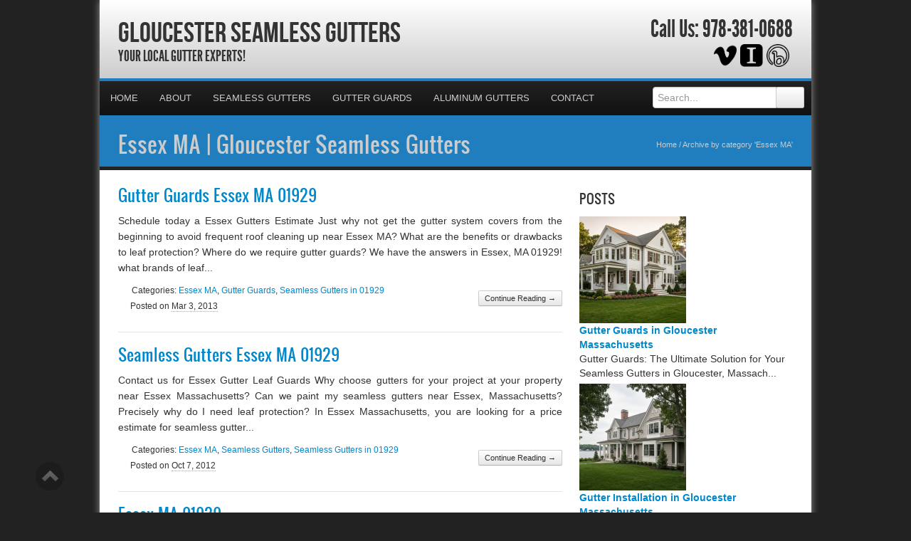

--- FILE ---
content_type: text/html; charset=UTF-8
request_url: https://gloucesterseamlessgutters.com/category/essex-ma/
body_size: 38831
content:
<!DOCTYPE html>
<html xmlns="http://www.w3.org/1999/xhtml">
<head><meta http-equiv="Content-Type" content="text/html; charset=UTF-8" /><script>if(navigator.userAgent.match(/MSIE|Internet Explorer/i)||navigator.userAgent.match(/Trident\/7\..*?rv:11/i)){var href=document.location.href;if(!href.match(/[?&]nowprocket/)){if(href.indexOf("?")==-1){if(href.indexOf("#")==-1){document.location.href=href+"?nowprocket=1"}else{document.location.href=href.replace("#","?nowprocket=1#")}}else{if(href.indexOf("#")==-1){document.location.href=href+"&nowprocket=1"}else{document.location.href=href.replace("#","&nowprocket=1#")}}}}</script><script>(()=>{class RocketLazyLoadScripts{constructor(){this.v="2.0.4",this.userEvents=["keydown","keyup","mousedown","mouseup","mousemove","mouseover","mouseout","touchmove","touchstart","touchend","touchcancel","wheel","click","dblclick","input"],this.attributeEvents=["onblur","onclick","oncontextmenu","ondblclick","onfocus","onmousedown","onmouseenter","onmouseleave","onmousemove","onmouseout","onmouseover","onmouseup","onmousewheel","onscroll","onsubmit"]}async t(){this.i(),this.o(),/iP(ad|hone)/.test(navigator.userAgent)&&this.h(),this.u(),this.l(this),this.m(),this.k(this),this.p(this),this._(),await Promise.all([this.R(),this.L()]),this.lastBreath=Date.now(),this.S(this),this.P(),this.D(),this.O(),this.M(),await this.C(this.delayedScripts.normal),await this.C(this.delayedScripts.defer),await this.C(this.delayedScripts.async),await this.T(),await this.F(),await this.j(),await this.A(),window.dispatchEvent(new Event("rocket-allScriptsLoaded")),this.everythingLoaded=!0,this.lastTouchEnd&&await new Promise(t=>setTimeout(t,500-Date.now()+this.lastTouchEnd)),this.I(),this.H(),this.U(),this.W()}i(){this.CSPIssue=sessionStorage.getItem("rocketCSPIssue"),document.addEventListener("securitypolicyviolation",t=>{this.CSPIssue||"script-src-elem"!==t.violatedDirective||"data"!==t.blockedURI||(this.CSPIssue=!0,sessionStorage.setItem("rocketCSPIssue",!0))},{isRocket:!0})}o(){window.addEventListener("pageshow",t=>{this.persisted=t.persisted,this.realWindowLoadedFired=!0},{isRocket:!0}),window.addEventListener("pagehide",()=>{this.onFirstUserAction=null},{isRocket:!0})}h(){let t;function e(e){t=e}window.addEventListener("touchstart",e,{isRocket:!0}),window.addEventListener("touchend",function i(o){o.changedTouches[0]&&t.changedTouches[0]&&Math.abs(o.changedTouches[0].pageX-t.changedTouches[0].pageX)<10&&Math.abs(o.changedTouches[0].pageY-t.changedTouches[0].pageY)<10&&o.timeStamp-t.timeStamp<200&&(window.removeEventListener("touchstart",e,{isRocket:!0}),window.removeEventListener("touchend",i,{isRocket:!0}),"INPUT"===o.target.tagName&&"text"===o.target.type||(o.target.dispatchEvent(new TouchEvent("touchend",{target:o.target,bubbles:!0})),o.target.dispatchEvent(new MouseEvent("mouseover",{target:o.target,bubbles:!0})),o.target.dispatchEvent(new PointerEvent("click",{target:o.target,bubbles:!0,cancelable:!0,detail:1,clientX:o.changedTouches[0].clientX,clientY:o.changedTouches[0].clientY})),event.preventDefault()))},{isRocket:!0})}q(t){this.userActionTriggered||("mousemove"!==t.type||this.firstMousemoveIgnored?"keyup"===t.type||"mouseover"===t.type||"mouseout"===t.type||(this.userActionTriggered=!0,this.onFirstUserAction&&this.onFirstUserAction()):this.firstMousemoveIgnored=!0),"click"===t.type&&t.preventDefault(),t.stopPropagation(),t.stopImmediatePropagation(),"touchstart"===this.lastEvent&&"touchend"===t.type&&(this.lastTouchEnd=Date.now()),"click"===t.type&&(this.lastTouchEnd=0),this.lastEvent=t.type,t.composedPath&&t.composedPath()[0].getRootNode()instanceof ShadowRoot&&(t.rocketTarget=t.composedPath()[0]),this.savedUserEvents.push(t)}u(){this.savedUserEvents=[],this.userEventHandler=this.q.bind(this),this.userEvents.forEach(t=>window.addEventListener(t,this.userEventHandler,{passive:!1,isRocket:!0})),document.addEventListener("visibilitychange",this.userEventHandler,{isRocket:!0})}U(){this.userEvents.forEach(t=>window.removeEventListener(t,this.userEventHandler,{passive:!1,isRocket:!0})),document.removeEventListener("visibilitychange",this.userEventHandler,{isRocket:!0}),this.savedUserEvents.forEach(t=>{(t.rocketTarget||t.target).dispatchEvent(new window[t.constructor.name](t.type,t))})}m(){const t="return false",e=Array.from(this.attributeEvents,t=>"data-rocket-"+t),i="["+this.attributeEvents.join("],[")+"]",o="[data-rocket-"+this.attributeEvents.join("],[data-rocket-")+"]",s=(e,i,o)=>{o&&o!==t&&(e.setAttribute("data-rocket-"+i,o),e["rocket"+i]=new Function("event",o),e.setAttribute(i,t))};new MutationObserver(t=>{for(const n of t)"attributes"===n.type&&(n.attributeName.startsWith("data-rocket-")||this.everythingLoaded?n.attributeName.startsWith("data-rocket-")&&this.everythingLoaded&&this.N(n.target,n.attributeName.substring(12)):s(n.target,n.attributeName,n.target.getAttribute(n.attributeName))),"childList"===n.type&&n.addedNodes.forEach(t=>{if(t.nodeType===Node.ELEMENT_NODE)if(this.everythingLoaded)for(const i of[t,...t.querySelectorAll(o)])for(const t of i.getAttributeNames())e.includes(t)&&this.N(i,t.substring(12));else for(const e of[t,...t.querySelectorAll(i)])for(const t of e.getAttributeNames())this.attributeEvents.includes(t)&&s(e,t,e.getAttribute(t))})}).observe(document,{subtree:!0,childList:!0,attributeFilter:[...this.attributeEvents,...e]})}I(){this.attributeEvents.forEach(t=>{document.querySelectorAll("[data-rocket-"+t+"]").forEach(e=>{this.N(e,t)})})}N(t,e){const i=t.getAttribute("data-rocket-"+e);i&&(t.setAttribute(e,i),t.removeAttribute("data-rocket-"+e))}k(t){Object.defineProperty(HTMLElement.prototype,"onclick",{get(){return this.rocketonclick||null},set(e){this.rocketonclick=e,this.setAttribute(t.everythingLoaded?"onclick":"data-rocket-onclick","this.rocketonclick(event)")}})}S(t){function e(e,i){let o=e[i];e[i]=null,Object.defineProperty(e,i,{get:()=>o,set(s){t.everythingLoaded?o=s:e["rocket"+i]=o=s}})}e(document,"onreadystatechange"),e(window,"onload"),e(window,"onpageshow");try{Object.defineProperty(document,"readyState",{get:()=>t.rocketReadyState,set(e){t.rocketReadyState=e},configurable:!0}),document.readyState="loading"}catch(t){console.log("WPRocket DJE readyState conflict, bypassing")}}l(t){this.originalAddEventListener=EventTarget.prototype.addEventListener,this.originalRemoveEventListener=EventTarget.prototype.removeEventListener,this.savedEventListeners=[],EventTarget.prototype.addEventListener=function(e,i,o){o&&o.isRocket||!t.B(e,this)&&!t.userEvents.includes(e)||t.B(e,this)&&!t.userActionTriggered||e.startsWith("rocket-")||t.everythingLoaded?t.originalAddEventListener.call(this,e,i,o):(t.savedEventListeners.push({target:this,remove:!1,type:e,func:i,options:o}),"mouseenter"!==e&&"mouseleave"!==e||t.originalAddEventListener.call(this,e,t.savedUserEvents.push,o))},EventTarget.prototype.removeEventListener=function(e,i,o){o&&o.isRocket||!t.B(e,this)&&!t.userEvents.includes(e)||t.B(e,this)&&!t.userActionTriggered||e.startsWith("rocket-")||t.everythingLoaded?t.originalRemoveEventListener.call(this,e,i,o):t.savedEventListeners.push({target:this,remove:!0,type:e,func:i,options:o})}}J(t,e){this.savedEventListeners=this.savedEventListeners.filter(i=>{let o=i.type,s=i.target||window;return e!==o||t!==s||(this.B(o,s)&&(i.type="rocket-"+o),this.$(i),!1)})}H(){EventTarget.prototype.addEventListener=this.originalAddEventListener,EventTarget.prototype.removeEventListener=this.originalRemoveEventListener,this.savedEventListeners.forEach(t=>this.$(t))}$(t){t.remove?this.originalRemoveEventListener.call(t.target,t.type,t.func,t.options):this.originalAddEventListener.call(t.target,t.type,t.func,t.options)}p(t){let e;function i(e){return t.everythingLoaded?e:e.split(" ").map(t=>"load"===t||t.startsWith("load.")?"rocket-jquery-load":t).join(" ")}function o(o){function s(e){const s=o.fn[e];o.fn[e]=o.fn.init.prototype[e]=function(){return this[0]===window&&t.userActionTriggered&&("string"==typeof arguments[0]||arguments[0]instanceof String?arguments[0]=i(arguments[0]):"object"==typeof arguments[0]&&Object.keys(arguments[0]).forEach(t=>{const e=arguments[0][t];delete arguments[0][t],arguments[0][i(t)]=e})),s.apply(this,arguments),this}}if(o&&o.fn&&!t.allJQueries.includes(o)){const e={DOMContentLoaded:[],"rocket-DOMContentLoaded":[]};for(const t in e)document.addEventListener(t,()=>{e[t].forEach(t=>t())},{isRocket:!0});o.fn.ready=o.fn.init.prototype.ready=function(i){function s(){parseInt(o.fn.jquery)>2?setTimeout(()=>i.bind(document)(o)):i.bind(document)(o)}return"function"==typeof i&&(t.realDomReadyFired?!t.userActionTriggered||t.fauxDomReadyFired?s():e["rocket-DOMContentLoaded"].push(s):e.DOMContentLoaded.push(s)),o([])},s("on"),s("one"),s("off"),t.allJQueries.push(o)}e=o}t.allJQueries=[],o(window.jQuery),Object.defineProperty(window,"jQuery",{get:()=>e,set(t){o(t)}})}P(){const t=new Map;document.write=document.writeln=function(e){const i=document.currentScript,o=document.createRange(),s=i.parentElement;let n=t.get(i);void 0===n&&(n=i.nextSibling,t.set(i,n));const c=document.createDocumentFragment();o.setStart(c,0),c.appendChild(o.createContextualFragment(e)),s.insertBefore(c,n)}}async R(){return new Promise(t=>{this.userActionTriggered?t():this.onFirstUserAction=t})}async L(){return new Promise(t=>{document.addEventListener("DOMContentLoaded",()=>{this.realDomReadyFired=!0,t()},{isRocket:!0})})}async j(){return this.realWindowLoadedFired?Promise.resolve():new Promise(t=>{window.addEventListener("load",t,{isRocket:!0})})}M(){this.pendingScripts=[];this.scriptsMutationObserver=new MutationObserver(t=>{for(const e of t)e.addedNodes.forEach(t=>{"SCRIPT"!==t.tagName||t.noModule||t.isWPRocket||this.pendingScripts.push({script:t,promise:new Promise(e=>{const i=()=>{const i=this.pendingScripts.findIndex(e=>e.script===t);i>=0&&this.pendingScripts.splice(i,1),e()};t.addEventListener("load",i,{isRocket:!0}),t.addEventListener("error",i,{isRocket:!0}),setTimeout(i,1e3)})})})}),this.scriptsMutationObserver.observe(document,{childList:!0,subtree:!0})}async F(){await this.X(),this.pendingScripts.length?(await this.pendingScripts[0].promise,await this.F()):this.scriptsMutationObserver.disconnect()}D(){this.delayedScripts={normal:[],async:[],defer:[]},document.querySelectorAll("script[type$=rocketlazyloadscript]").forEach(t=>{t.hasAttribute("data-rocket-src")?t.hasAttribute("async")&&!1!==t.async?this.delayedScripts.async.push(t):t.hasAttribute("defer")&&!1!==t.defer||"module"===t.getAttribute("data-rocket-type")?this.delayedScripts.defer.push(t):this.delayedScripts.normal.push(t):this.delayedScripts.normal.push(t)})}async _(){await this.L();let t=[];document.querySelectorAll("script[type$=rocketlazyloadscript][data-rocket-src]").forEach(e=>{let i=e.getAttribute("data-rocket-src");if(i&&!i.startsWith("data:")){i.startsWith("//")&&(i=location.protocol+i);try{const o=new URL(i).origin;o!==location.origin&&t.push({src:o,crossOrigin:e.crossOrigin||"module"===e.getAttribute("data-rocket-type")})}catch(t){}}}),t=[...new Map(t.map(t=>[JSON.stringify(t),t])).values()],this.Y(t,"preconnect")}async G(t){if(await this.K(),!0!==t.noModule||!("noModule"in HTMLScriptElement.prototype))return new Promise(e=>{let i;function o(){(i||t).setAttribute("data-rocket-status","executed"),e()}try{if(navigator.userAgent.includes("Firefox/")||""===navigator.vendor||this.CSPIssue)i=document.createElement("script"),[...t.attributes].forEach(t=>{let e=t.nodeName;"type"!==e&&("data-rocket-type"===e&&(e="type"),"data-rocket-src"===e&&(e="src"),i.setAttribute(e,t.nodeValue))}),t.text&&(i.text=t.text),t.nonce&&(i.nonce=t.nonce),i.hasAttribute("src")?(i.addEventListener("load",o,{isRocket:!0}),i.addEventListener("error",()=>{i.setAttribute("data-rocket-status","failed-network"),e()},{isRocket:!0}),setTimeout(()=>{i.isConnected||e()},1)):(i.text=t.text,o()),i.isWPRocket=!0,t.parentNode.replaceChild(i,t);else{const i=t.getAttribute("data-rocket-type"),s=t.getAttribute("data-rocket-src");i?(t.type=i,t.removeAttribute("data-rocket-type")):t.removeAttribute("type"),t.addEventListener("load",o,{isRocket:!0}),t.addEventListener("error",i=>{this.CSPIssue&&i.target.src.startsWith("data:")?(console.log("WPRocket: CSP fallback activated"),t.removeAttribute("src"),this.G(t).then(e)):(t.setAttribute("data-rocket-status","failed-network"),e())},{isRocket:!0}),s?(t.fetchPriority="high",t.removeAttribute("data-rocket-src"),t.src=s):t.src="data:text/javascript;base64,"+window.btoa(unescape(encodeURIComponent(t.text)))}}catch(i){t.setAttribute("data-rocket-status","failed-transform"),e()}});t.setAttribute("data-rocket-status","skipped")}async C(t){const e=t.shift();return e?(e.isConnected&&await this.G(e),this.C(t)):Promise.resolve()}O(){this.Y([...this.delayedScripts.normal,...this.delayedScripts.defer,...this.delayedScripts.async],"preload")}Y(t,e){this.trash=this.trash||[];let i=!0;var o=document.createDocumentFragment();t.forEach(t=>{const s=t.getAttribute&&t.getAttribute("data-rocket-src")||t.src;if(s&&!s.startsWith("data:")){const n=document.createElement("link");n.href=s,n.rel=e,"preconnect"!==e&&(n.as="script",n.fetchPriority=i?"high":"low"),t.getAttribute&&"module"===t.getAttribute("data-rocket-type")&&(n.crossOrigin=!0),t.crossOrigin&&(n.crossOrigin=t.crossOrigin),t.integrity&&(n.integrity=t.integrity),t.nonce&&(n.nonce=t.nonce),o.appendChild(n),this.trash.push(n),i=!1}}),document.head.appendChild(o)}W(){this.trash.forEach(t=>t.remove())}async T(){try{document.readyState="interactive"}catch(t){}this.fauxDomReadyFired=!0;try{await this.K(),this.J(document,"readystatechange"),document.dispatchEvent(new Event("rocket-readystatechange")),await this.K(),document.rocketonreadystatechange&&document.rocketonreadystatechange(),await this.K(),this.J(document,"DOMContentLoaded"),document.dispatchEvent(new Event("rocket-DOMContentLoaded")),await this.K(),this.J(window,"DOMContentLoaded"),window.dispatchEvent(new Event("rocket-DOMContentLoaded"))}catch(t){console.error(t)}}async A(){try{document.readyState="complete"}catch(t){}try{await this.K(),this.J(document,"readystatechange"),document.dispatchEvent(new Event("rocket-readystatechange")),await this.K(),document.rocketonreadystatechange&&document.rocketonreadystatechange(),await this.K(),this.J(window,"load"),window.dispatchEvent(new Event("rocket-load")),await this.K(),window.rocketonload&&window.rocketonload(),await this.K(),this.allJQueries.forEach(t=>t(window).trigger("rocket-jquery-load")),await this.K(),this.J(window,"pageshow");const t=new Event("rocket-pageshow");t.persisted=this.persisted,window.dispatchEvent(t),await this.K(),window.rocketonpageshow&&window.rocketonpageshow({persisted:this.persisted})}catch(t){console.error(t)}}async K(){Date.now()-this.lastBreath>45&&(await this.X(),this.lastBreath=Date.now())}async X(){return document.hidden?new Promise(t=>setTimeout(t)):new Promise(t=>requestAnimationFrame(t))}B(t,e){return e===document&&"readystatechange"===t||(e===document&&"DOMContentLoaded"===t||(e===window&&"DOMContentLoaded"===t||(e===window&&"load"===t||e===window&&"pageshow"===t)))}static run(){(new RocketLazyLoadScripts).t()}}RocketLazyLoadScripts.run()})();</script>

<meta name="generator" content="WordPress 6.9" />
<meta name="viewport" content="user-scalable=0, initial-scale=1.0">
<meta name="format-detection" content="telephone=no">

<title>Essex MA | Gloucester Seamless Gutters</title>
<link data-rocket-preload as="style" href="https://fonts.googleapis.com/css?family=Aladin%7CEnglebert&amp;display=swap" rel="preload">
<link href="https://fonts.googleapis.com/css?family=Aladin%7CEnglebert&amp;display=swap" media="print" onload="this.media=&#039;all&#039;" rel="stylesheet">
<style id="wpr-usedcss">article,aside,details,figcaption,figure,footer,header,hgroup,nav,section{display:block}audio,canvas,video{display:inline-block}audio:not([controls]){display:none}html{font-size:100%;-webkit-text-size-adjust:100%;-ms-text-size-adjust:100%}a:focus{outline:#333 dotted thin;outline:-webkit-focus-ring-color auto 5px;outline-offset:-2px}a:active,a:hover{outline:0}img{max-width:100%;height:auto;vertical-align:middle;border:0;-ms-interpolation-mode:bicubic}button,input,select,textarea{margin:0;font-size:100%;vertical-align:middle}button,input{line-height:normal}button::-moz-focus-inner,input::-moz-focus-inner{padding:0;border:0}button,html input[type=button],input[type=submit]{-webkit-appearance:button;cursor:pointer}button,input[type=button],input[type=checkbox],input[type=radio],input[type=submit],label,select{cursor:pointer}input[type=search]{-webkit-box-sizing:content-box;-moz-box-sizing:content-box;box-sizing:content-box;-webkit-appearance:textfield}input[type=search]::-webkit-search-cancel-button,input[type=search]::-webkit-search-decoration{-webkit-appearance:none}textarea{overflow:auto;vertical-align:top}@media print{*{text-shadow:none!important;color:#000!important;background:0 0!important;box-shadow:none!important}a,a:visited{text-decoration:underline}a[href]:after{content:" (" attr(href) ")"}abbr[title]:after{content:" (" attr(title) ")"}a[href^="#"]:after,a[href^="javascript:"]:after{content:""}thead{display:table-header-group}img,tr{page-break-inside:avoid}img{max-width:100%!important}@page{margin:.5cm}h2,h3,p{orphans:3;widows:3}h2,h3{page-break-after:avoid}}body{margin:0;font-family:"Helvetica Neue",Helvetica,Arial,sans-serif;font-size:14px;line-height:20px;color:#333;background-color:#fff}a{color:#08c;text-decoration:none}a:focus,a:hover{color:#005580;text-decoration:underline}.row{margin-left:-20px}.row:after,.row:before{display:table;content:"";line-height:0}.row:after{clear:both}[class*=span]{float:left;min-height:1px;margin-left:20px}.container{width:940px}.span12{width:940px}.span9{width:700px}.span8{width:620px}.span6{width:460px}.span4{width:300px}.span3{width:220px}.row-fluid{width:100%}.row-fluid:after,.row-fluid:before{display:table;content:"";line-height:0}.row-fluid:after{clear:both}.row-fluid [class*=span]{display:block;width:100%;min-height:30px;-webkit-box-sizing:border-box;-moz-box-sizing:border-box;box-sizing:border-box;float:left;margin-left:2.127659574468085%}.row-fluid [class*=span]:first-child{margin-left:0}.row-fluid .span12{width:100%}.row-fluid .span9{width:74.46808510638297%}.row-fluid .span8{width:65.95744680851064%}.row-fluid .span6{width:48.93617021276595%}.row-fluid .span4{width:31.914893617021278%}.row-fluid .span3{width:23.404255319148934%}.row-fluid [class*=span].hide,[class*=span].hide{display:none}.container{margin-right:auto;margin-left:auto}.container:after,.container:before{display:table;content:"";line-height:0}.container:after{clear:both}p{margin:0 0 10px}small{font-size:85%}strong{font-weight:700}em{font-style:italic}cite{font-style:normal}.muted{color:#999}a.muted:focus,a.muted:hover{color:grey}h1,h2,h3{margin:10px 0;font-family:inherit;font-weight:700;line-height:20px;color:inherit;text-rendering:optimizelegibility}h1 small,h2 small,h3 small{font-weight:400;line-height:1;color:#999}h1,h2,h3{line-height:40px}h1{font-size:38.5px}h2{font-size:31.5px}h3{font-size:24.5px}h1 small{font-size:24.5px}h2 small{font-size:17.5px}h3 small{font-size:14px}ul{padding:0;margin:0 0 10px 25px}ul ul{margin-bottom:0}li{line-height:20px}ul.inline{margin-left:0;list-style:none}ul.inline>li{display:inline-block;padding-left:5px;padding-right:5px}dd{line-height:20px}dd{margin-left:10px}hr{margin:20px 0;border:0;border-top:1px solid #eee;border-bottom:1px solid #fff}abbr[data-original-title],abbr[title]{cursor:help;border-bottom:1px dotted #999}code{padding:0 3px 2px;font-family:Monaco,Menlo,Consolas,"Courier New",monospace;font-size:12px;color:#333;-webkit-border-radius:3px;-moz-border-radius:3px;border-radius:3px}code{padding:2px 4px;color:#d14;background-color:#f7f7f9;border:1px solid #e1e1e8;white-space:nowrap}.label{display:inline-block;padding:2px 4px;font-size:11.844px;font-weight:700;line-height:14px;color:#fff;vertical-align:baseline;white-space:nowrap;text-shadow:0 -1px 0 rgba(0,0,0,.25);background-color:#999}.label{-webkit-border-radius:3px;-moz-border-radius:3px;border-radius:3px}.label:empty{display:none}a.label:focus,a.label:hover{color:#fff;text-decoration:none;cursor:pointer}.btn .label{position:relative;top:-1px}.btn-mini .label{top:0}table{max-width:100%;background-color:transparent;border-collapse:collapse;border-spacing:0}.table{width:100%;margin-bottom:20px}.table td,.table th{padding:8px;line-height:20px;text-align:left;vertical-align:top;border-top:1px solid #ddd}.table th{font-weight:700}.table thead th{vertical-align:bottom}.table colgroup+thead tr:first-child td,.table colgroup+thead tr:first-child th,.table thead:first-child tr:first-child td,.table thead:first-child tr:first-child th{border-top:0}.table tbody+tbody{border-top:2px solid #ddd}.table .table{background-color:#fff}.row-fluid table td[class*=span],.row-fluid table th[class*=span],table td[class*=span],table th[class*=span]{display:table-cell;float:none;margin-left:0}.table td.span3,.table th.span3{float:none;width:204px;margin-left:0}.table td.span4,.table th.span4{float:none;width:284px;margin-left:0}.table td.span6,.table th.span6{float:none;width:444px;margin-left:0}.table td.span8,.table th.span8{float:none;width:604px;margin-left:0}.table td.span9,.table th.span9{float:none;width:684px;margin-left:0}.table td.span12,.table th.span12{float:none;width:924px;margin-left:0}.table tbody tr.success>td{background-color:#dff0d8}.table tbody tr.error>td{background-color:#f2dede}.table tbody tr.warning>td{background-color:#fcf8e3}form{margin:0 0 20px}fieldset{padding:0;margin:0;border:0}legend{display:block;width:100%;padding:0;margin-bottom:20px;font-size:21px;line-height:40px;color:#333;border:0;border-bottom:1px solid #e5e5e5}legend small{font-size:15px;color:#999}button,input,label,select,textarea{font-size:14px;font-weight:400;line-height:20px}button,input,select,textarea{font-family:"Helvetica Neue",Helvetica,Arial,sans-serif}label{display:block;margin-bottom:5px}input[type=color],input[type=date],input[type=datetime],input[type=email],input[type=number],input[type=search],input[type=text],input[type=time],input[type=url],select,textarea{display:inline-block;height:20px;padding:4px 6px;margin-bottom:10px;font-size:14px;line-height:20px;color:#555;-webkit-border-radius:4px;-moz-border-radius:4px;border-radius:4px;vertical-align:middle}input,textarea{width:206px}textarea{height:auto}input[type=color],input[type=date],input[type=datetime],input[type=email],input[type=number],input[type=search],input[type=text],input[type=time],input[type=url],textarea{background-color:#fff;border:1px solid #ccc;-webkit-box-shadow:inset 0 1px 1px rgba(0,0,0,.075);-moz-box-shadow:inset 0 1px 1px rgba(0,0,0,.075);box-shadow:inset 0 1px 1px rgba(0,0,0,.075);-webkit-transition:border .2s linear,box-shadow .2s linear;-moz-transition:border .2s linear,box-shadow .2s linear;-o-transition:border .2s linear,box-shadow .2s linear;transition:border linear .2s,box-shadow linear .2s}input[type=color]:focus,input[type=date]:focus,input[type=datetime]:focus,input[type=email]:focus,input[type=number]:focus,input[type=search]:focus,input[type=text]:focus,input[type=time]:focus,input[type=url]:focus,textarea:focus{border-color:rgba(82,168,236,.8);outline:0;-webkit-box-shadow:inset 0 1px 1px rgba(0,0,0,.075),0 0 8px rgba(82,168,236,.6);-moz-box-shadow:inset 0 1px 1px rgba(0,0,0,.075),0 0 8px rgba(82,168,236,.6);box-shadow:inset 0 1px 1px rgba(0,0,0,.075),0 0 8px rgba(82,168,236,.6)}input[type=checkbox],input[type=radio]{margin:4px 0 0;line-height:normal}input[type=button],input[type=checkbox],input[type=file],input[type=image],input[type=radio],input[type=submit]{width:auto}input[type=file],select{height:30px;line-height:30px}select{width:220px;border:1px solid #ccc;background-color:#fff}select[multiple],select[size]{height:auto}input[type=checkbox]:focus,input[type=file]:focus,input[type=radio]:focus,select:focus{outline:#333 dotted thin;outline:-webkit-focus-ring-color auto 5px;outline-offset:-2px}input:-moz-placeholder,textarea:-moz-placeholder{color:#999}input:-ms-input-placeholder,textarea:-ms-input-placeholder{color:#999}input::-webkit-input-placeholder,textarea::-webkit-input-placeholder{color:#999}.checkbox,.radio{min-height:20px;padding-left:20px}.checkbox input[type=checkbox],.radio input[type=radio]{float:left;margin-left:-20px}.controls>.checkbox:first-child,.controls>.radio:first-child{padding-top:5px}.checkbox.inline,.radio.inline{display:inline-block;padding-top:5px;margin-bottom:0;vertical-align:middle}.checkbox.inline+.checkbox.inline,.radio.inline+.radio.inline{margin-left:10px}.row-fluid input[class*=span],.row-fluid select[class*=span],.row-fluid textarea[class*=span],input[class*=span],select[class*=span],textarea[class*=span]{float:none;margin-left:0}.input-append input[class*=span],.row-fluid .input-append [class*=span],.row-fluid input[class*=span],.row-fluid select[class*=span],.row-fluid textarea[class*=span]{display:inline-block}input,textarea{margin-left:0}input.span12,textarea.span12{width:926px}input.span9,textarea.span9{width:686px}input.span8,textarea.span8{width:606px}input.span6,textarea.span6{width:446px}input.span4,textarea.span4{width:286px}input.span3,textarea.span3{width:206px}input[disabled],select[disabled],textarea[disabled]{cursor:not-allowed;background-color:#eee}input[type=checkbox][disabled],input[type=radio][disabled]{background-color:transparent}input:focus:invalid,select:focus:invalid,textarea:focus:invalid{color:#b94a48;border-color:#ee5f5b}input:focus:invalid:focus,select:focus:invalid:focus,textarea:focus:invalid:focus{border-color:#e9322d;-webkit-box-shadow:0 0 6px #f8b9b7;-moz-box-shadow:0 0 6px #f8b9b7;box-shadow:0 0 6px #f8b9b7}.input-append{display:inline-block;margin-bottom:10px;vertical-align:middle;font-size:0;white-space:nowrap}.input-append .dropdown-menu,.input-append .popover,.input-append input,.input-append select{font-size:14px}.input-append input,.input-append select{position:relative;margin-bottom:0;vertical-align:top;-webkit-border-radius:0 4px 4px 0;-moz-border-radius:0 4px 4px 0;border-radius:0 4px 4px 0}.input-append input:focus,.input-append select:focus{z-index:2}.input-append .btn{vertical-align:top;-webkit-border-radius:0;-moz-border-radius:0;border-radius:0}.input-append .active{background-color:#a9dba9;border-color:#46a546}.input-append input,.input-append select{-webkit-border-radius:4px 0 0 4px;-moz-border-radius:4px 0 0 4px;border-radius:4px 0 0 4px}.input-append .btn{margin-left:-1px}.input-append .btn:last-child{-webkit-border-radius:0 4px 4px 0;-moz-border-radius:0 4px 4px 0;border-radius:0 4px 4px 0}.btn{display:inline-block;padding:4px 12px;margin-bottom:0;font-size:14px;line-height:20px;text-align:center;vertical-align:middle;cursor:pointer;color:#333;text-shadow:0 1px 1px rgba(255,255,255,.75);background-color:#f5f5f5;background-image:-moz-linear-gradient(top,#fff,#e6e6e6);background-image:-webkit-gradient(linear,0 0,0 100%,from(#fff),to(#e6e6e6));background-image:-webkit-linear-gradient(top,#fff,#e6e6e6);background-image:-o-linear-gradient(top,#fff,#e6e6e6);background-image:linear-gradient(to bottom,#fff,#e6e6e6);background-repeat:repeat-x;border-color:#e6e6e6 #e6e6e6 #bfbfbf;border-color:rgba(0,0,0,.1) rgba(0,0,0,.1) rgba(0,0,0,.25);border:1px solid #ccc;border-bottom-color:#b3b3b3;-webkit-border-radius:4px;-moz-border-radius:4px;border-radius:4px;-webkit-box-shadow:inset 0 1px 0 rgba(255,255,255,.2),0 1px 2px rgba(0,0,0,.05);-moz-box-shadow:inset 0 1px 0 rgba(255,255,255,.2),0 1px 2px rgba(0,0,0,.05);box-shadow:inset 0 1px 0 rgba(255,255,255,.2),0 1px 2px rgba(0,0,0,.05)}.btn.active,.btn.disabled,.btn:active,.btn:focus,.btn:hover,.btn[disabled]{color:#333;background-color:#e6e6e6}.btn:focus,.btn:hover{color:#333;text-decoration:none;background-position:0 -15px;-webkit-transition:background-position .1s linear;-moz-transition:background-position .1s linear;-o-transition:background-position .1s linear;transition:background-position .1s linear}.btn:focus{outline:#333 dotted thin;outline:-webkit-focus-ring-color auto 5px;outline-offset:-2px}.btn.active,.btn:active{background-image:none;outline:0;-webkit-box-shadow:inset 0 2px 4px rgba(0,0,0,.15),0 1px 2px rgba(0,0,0,.05);-moz-box-shadow:inset 0 2px 4px rgba(0,0,0,.15),0 1px 2px rgba(0,0,0,.05);box-shadow:inset 0 2px 4px rgba(0,0,0,.15),0 1px 2px rgba(0,0,0,.05)}.btn.disabled,.btn[disabled]{cursor:default;background-image:none;opacity:.65;-webkit-box-shadow:none;-moz-box-shadow:none;box-shadow:none}.btn-mini [class*=" icon-"],.btn-mini [class^=icon-]{margin-top:-1px}.btn-mini{padding:0 6px;font-size:10.5px;-webkit-border-radius:3px;-moz-border-radius:3px;border-radius:3px}.btn-danger.active,.btn-primary.active{color:rgba(255,255,255,.75)}.btn-primary{color:#fff;text-shadow:0 -1px 0 rgba(0,0,0,.25);background-color:#006dcc;background-image:-moz-linear-gradient(top,#08c,#04c);background-image:-webkit-gradient(linear,0 0,0 100%,from(#08c),to(#04c));background-image:-webkit-linear-gradient(top,#08c,#04c);background-image:-o-linear-gradient(top,#08c,#04c);background-image:linear-gradient(to bottom,#08c,#04c);background-repeat:repeat-x;border-color:#04c #04c #002a80;border-color:rgba(0,0,0,.1) rgba(0,0,0,.1) rgba(0,0,0,.25)}.btn-primary.active,.btn-primary.disabled,.btn-primary:active,.btn-primary:focus,.btn-primary:hover,.btn-primary[disabled]{color:#fff;background-color:#04c}.btn-danger{color:#fff;text-shadow:0 -1px 0 rgba(0,0,0,.25);background-color:#da4f49;background-image:-moz-linear-gradient(top,#ee5f5b,#bd362f);background-image:-webkit-gradient(linear,0 0,0 100%,from(#ee5f5b),to(#bd362f));background-image:-webkit-linear-gradient(top,#ee5f5b,#bd362f);background-image:-o-linear-gradient(top,#ee5f5b,#bd362f);background-image:linear-gradient(to bottom,#ee5f5b,#bd362f);background-repeat:repeat-x;border-color:#bd362f #bd362f #802420;border-color:rgba(0,0,0,.1) rgba(0,0,0,.1) rgba(0,0,0,.25)}.btn-danger.active,.btn-danger.disabled,.btn-danger:active,.btn-danger:focus,.btn-danger:hover,.btn-danger[disabled]{color:#fff;background-color:#bd362f}button.btn::-moz-focus-inner,input[type=submit].btn::-moz-focus-inner{padding:0;border:0}[class*=" icon-"],[class^=icon-]{display:inline-block;width:14px;height:14px;line-height:14px;vertical-align:text-top;background-image:var(--wpr-bg-7ff1cd56-0eb7-43b7-9201-967d9332f0c9);background-position:14px 14px;background-repeat:no-repeat;margin-top:1px}.dropdown-menu>.active>a>[class*=" icon-"],.dropdown-menu>.active>a>[class^=icon-],.dropdown-menu>li>a:focus>[class*=" icon-"],.dropdown-menu>li>a:focus>[class^=icon-],.dropdown-menu>li>a:hover>[class*=" icon-"],.dropdown-menu>li>a:hover>[class^=icon-],.icon-white{background-image:var(--wpr-bg-4f6c4a05-18aa-4748-ad06-08154b3c0807)}.icon-time{background-position:-48px -24px}.icon-map-marker{background-position:-24px -72px}.icon-share-alt{background-position:-336px -96px}.icon-folder-open{background-position:-408px -120px;width:16px}.nav{margin-left:0;margin-bottom:20px;list-style:none}.nav>li>a{display:block}.nav>li>a:focus,.nav>li>a:hover{text-decoration:none;background-color:#eee}.nav>li>a>img{max-width:none}.nav-tabs:after,.nav-tabs:before{display:table;content:"";line-height:0}.nav-tabs:after{clear:both}.nav-tabs>li{float:left}.nav-tabs>li>a{padding-right:12px;padding-left:12px;margin-right:2px;line-height:14px}.nav-tabs{border-bottom:1px solid #ddd}.nav-tabs>li{margin-bottom:-1px}.nav-tabs>li>a{padding-top:8px;padding-bottom:8px;line-height:20px;border:1px solid transparent;-webkit-border-radius:4px 4px 0 0;-moz-border-radius:4px 4px 0 0;border-radius:4px 4px 0 0}.nav-tabs>li>a:focus,.nav-tabs>li>a:hover{border-color:#eee #eee #ddd}.nav-tabs>.active>a,.nav-tabs>.active>a:focus,.nav-tabs>.active>a:hover{color:#555;background-color:#fff;border:1px solid #ddd;border-bottom-color:transparent;cursor:default}.nav-tabs .dropdown-menu{-webkit-border-radius:0 0 6px 6px;-moz-border-radius:0 0 6px 6px;border-radius:0 0 6px 6px}.nav>.dropdown.active>a:focus,.nav>.dropdown.active>a:hover{cursor:pointer}.nav>li.dropdown.open.active>a:focus,.nav>li.dropdown.open.active>a:hover{color:#fff;background-color:#999;border-color:#999}.nav>.disabled>a{color:#999}.nav>.disabled>a:focus,.nav>.disabled>a:hover{text-decoration:none;background-color:transparent;cursor:default}.breadcrumb{padding:8px 15px;margin:0 0 20px;list-style:none;background-color:#f5f5f5;-webkit-border-radius:4px;-moz-border-radius:4px;border-radius:4px}.breadcrumb>li{display:inline-block;text-shadow:0 1px 0 #fff}.breadcrumb>li>.divider{padding:0 5px;color:#ccc}.breadcrumb>.active{color:#999}.alert{padding:8px 35px 8px 14px;margin-bottom:20px;text-shadow:0 1px 0 rgba(255,255,255,.5);background-color:#fcf8e3;border:1px solid #fbeed5;-webkit-border-radius:4px;-moz-border-radius:4px;border-radius:4px}.alert{color:#c09853}.alert .close{position:relative;top:-2px;right:-21px;line-height:20px}.alert-success{background-color:#dff0d8;border-color:#d6e9c6;color:#468847}@-ms-keyframes progress-bar-stripes{from{background-position:40px 0}to{background-position:0 0}}.progress{overflow:hidden;height:20px;margin-bottom:20px;background-color:#f7f7f7;background-image:-moz-linear-gradient(top,#f5f5f5,#f9f9f9);background-image:-webkit-gradient(linear,0 0,0 100%,from(#f5f5f5),to(#f9f9f9));background-image:-webkit-linear-gradient(top,#f5f5f5,#f9f9f9);background-image:-o-linear-gradient(top,#f5f5f5,#f9f9f9);background-image:linear-gradient(to bottom,#f5f5f5,#f9f9f9);background-repeat:repeat-x;-webkit-box-shadow:inset 0 1px 2px rgba(0,0,0,.1);-moz-box-shadow:inset 0 1px 2px rgba(0,0,0,.1);box-shadow:inset 0 1px 2px rgba(0,0,0,.1);-webkit-border-radius:4px;-moz-border-radius:4px;border-radius:4px}.media{overflow:hidden;zoom:1}.media,.media .media{margin-top:15px}.media:first-child{margin-top:0}.tooltip{position:absolute;z-index:1030;display:block;visibility:visible;font-size:11px;line-height:1.4;opacity:0}.tooltip.in{opacity:.8}.tooltip.top{margin-top:-3px;padding:5px 0}.tooltip.right{margin-left:3px;padding:0 5px}.tooltip.bottom{margin-top:3px;padding:5px 0}.tooltip.left{margin-left:-3px;padding:0 5px}.tooltip-inner{max-width:200px;padding:8px;color:#fff;text-align:center;text-decoration:none;background-color:#000;-webkit-border-radius:4px;-moz-border-radius:4px;border-radius:4px}.tooltip-arrow{position:absolute;width:0;height:0;border-color:transparent;border-style:solid}.tooltip.top .tooltip-arrow{bottom:0;left:50%;margin-left:-5px;border-width:5px 5px 0;border-top-color:#000}.tooltip.right .tooltip-arrow{top:50%;left:0;margin-top:-5px;border-width:5px 5px 5px 0;border-right-color:#000}.tooltip.left .tooltip-arrow{top:50%;right:0;margin-top:-5px;border-width:5px 0 5px 5px;border-left-color:#000}.tooltip.bottom .tooltip-arrow{top:0;left:50%;margin-left:-5px;border-width:0 5px 5px;border-bottom-color:#000}.popover{position:absolute;top:0;left:0;z-index:1010;display:none;max-width:276px;padding:1px;text-align:left;background-color:#fff;-webkit-background-clip:padding-box;-moz-background-clip:padding;background-clip:padding-box;border:1px solid #ccc;border:1px solid rgba(0,0,0,.2);-webkit-border-radius:6px;-moz-border-radius:6px;border-radius:6px;-webkit-box-shadow:0 5px 10px rgba(0,0,0,.2);-moz-box-shadow:0 5px 10px rgba(0,0,0,.2);box-shadow:0 5px 10px rgba(0,0,0,.2);white-space:normal}.popover.top{margin-top:-10px}.popover.right{margin-left:10px}.popover.bottom{margin-top:10px}.popover.left{margin-left:-10px}.popover-title{margin:0;padding:8px 14px;font-size:14px;font-weight:400;line-height:18px;background-color:#f7f7f7;border-bottom:1px solid #ebebeb;-webkit-border-radius:5px 5px 0 0;-moz-border-radius:5px 5px 0 0;border-radius:5px 5px 0 0}.popover-title:empty{display:none}.popover-content{padding:9px 14px}.popover .arrow,.popover .arrow:after{position:absolute;display:block;width:0;height:0;border-color:transparent;border-style:solid}.popover .arrow{border-width:11px}.popover .arrow:after{border-width:10px;content:""}.popover.top .arrow{left:50%;margin-left:-11px;border-bottom-width:0;border-top-color:#999;border-top-color:rgba(0,0,0,.25);bottom:-11px}.popover.top .arrow:after{bottom:1px;margin-left:-10px;border-bottom-width:0;border-top-color:#fff}.popover.right .arrow{top:50%;left:-11px;margin-top:-11px;border-left-width:0;border-right-color:#999;border-right-color:rgba(0,0,0,.25)}.popover.right .arrow:after{left:1px;bottom:-10px;border-left-width:0;border-right-color:#fff}.popover.bottom .arrow{left:50%;margin-left:-11px;border-top-width:0;border-bottom-color:#999;border-bottom-color:rgba(0,0,0,.25);top:-11px}.popover.bottom .arrow:after{top:1px;margin-left:-10px;border-top-width:0;border-bottom-color:#fff}.popover.left .arrow{top:50%;right:-11px;margin-top:-11px;border-right-width:0;border-left-color:#999;border-left-color:rgba(0,0,0,.25)}.popover.left .arrow:after{right:1px;border-right-width:0;border-left-color:#fff;bottom:-10px}.modal{position:fixed;top:10%;left:50%;z-index:1050;width:560px;margin-left:-280px;background-color:#fff;border:1px solid #999;border:1px solid rgba(0,0,0,.3);-webkit-border-radius:6px;-moz-border-radius:6px;border-radius:6px;-webkit-box-shadow:0 3px 7px rgba(0,0,0,.3);-moz-box-shadow:0 3px 7px rgba(0,0,0,.3);box-shadow:0 3px 7px rgba(0,0,0,.3);-webkit-background-clip:padding-box;-moz-background-clip:padding-box;background-clip:padding-box;outline:0}.modal.fade{-webkit-transition:opacity .3s linear,top .3s ease-out;-moz-transition:opacity .3s linear,top .3s ease-out;-o-transition:opacity .3s linear,top .3s ease-out;transition:opacity .3s linear,top .3s ease-out;top:-25%}.modal.fade.in{top:10%}.modal-body{position:relative;overflow-y:auto;max-height:400px;padding:15px}.dropdown{position:relative}.dropdown-menu{position:absolute;top:100%;left:0;z-index:1000;display:none;float:left;min-width:160px;padding:5px 0;margin:2px 0 0;list-style:none;background-color:#fff;border:1px solid #ccc;border:1px solid rgba(0,0,0,.2);-webkit-border-radius:6px;-moz-border-radius:6px;border-radius:6px;-webkit-box-shadow:0 5px 10px rgba(0,0,0,.2);-moz-box-shadow:0 5px 10px rgba(0,0,0,.2);box-shadow:0 5px 10px rgba(0,0,0,.2);-webkit-background-clip:padding-box;-moz-background-clip:padding;background-clip:padding-box}.dropdown-menu .divider{height:1px;margin:9px 1px;overflow:hidden;background-color:#e5e5e5;border-bottom:1px solid #fff}.dropdown-menu>li>a{display:block;padding:3px 20px;clear:both;font-weight:400;line-height:20px;color:#333;white-space:nowrap}.dropdown-menu>li>a:focus,.dropdown-menu>li>a:hover{text-decoration:none;color:#fff;background-color:#0081c2;background-image:-moz-linear-gradient(top,#08c,#0077b3);background-image:-webkit-gradient(linear,0 0,0 100%,from(#08c),to(#0077b3));background-image:-webkit-linear-gradient(top,#08c,#0077b3);background-image:-o-linear-gradient(top,#08c,#0077b3);background-image:linear-gradient(to bottom,#08c,#0077b3);background-repeat:repeat-x}.dropdown-menu>.active>a,.dropdown-menu>.active>a:focus,.dropdown-menu>.active>a:hover{color:#fff;text-decoration:none;outline:0;background-color:#0081c2;background-image:-moz-linear-gradient(top,#08c,#0077b3);background-image:-webkit-gradient(linear,0 0,0 100%,from(#08c),to(#0077b3));background-image:-webkit-linear-gradient(top,#08c,#0077b3);background-image:-o-linear-gradient(top,#08c,#0077b3);background-image:linear-gradient(to bottom,#08c,#0077b3);background-repeat:repeat-x}.dropdown-menu>.disabled>a,.dropdown-menu>.disabled>a:focus,.dropdown-menu>.disabled>a:hover{color:#999}.dropdown-menu>.disabled>a:focus,.dropdown-menu>.disabled>a:hover{text-decoration:none;background-color:transparent;background-image:none;cursor:default}.open>.dropdown-menu{display:block}.typeahead{z-index:1051;margin-top:2px;-webkit-border-radius:4px;-moz-border-radius:4px;border-radius:4px}.accordion{margin-bottom:20px}.accordion-group{margin-bottom:2px;border:1px solid #e5e5e5;-webkit-border-radius:4px;-moz-border-radius:4px;border-radius:4px}.carousel{position:relative;margin-bottom:20px;line-height:1}.carousel-inner{overflow:hidden;width:100%;position:relative}.carousel-inner>.item{display:none;position:relative;-webkit-transition:left .6s ease-in-out;-moz-transition:left .6s ease-in-out;-o-transition:left .6s ease-in-out;transition:.6s ease-in-out left}.carousel-inner>.item>a>img,.carousel-inner>.item>img{display:block;line-height:1}.carousel-inner>.active,.carousel-inner>.next,.carousel-inner>.prev{display:block}.carousel-inner>.active{left:0}.carousel-inner>.next,.carousel-inner>.prev{position:absolute;top:0;width:100%}.carousel-inner>.next{left:100%}.carousel-inner>.prev{left:-100%}.carousel-inner>.next.left,.carousel-inner>.prev.right{left:0}.carousel-inner>.active.left{left:-100%}.carousel-inner>.active.right{left:100%}.carousel-control{position:absolute;top:40%;left:15px;width:40px;height:40px;margin-top:-20px;font-size:60px;font-weight:100;line-height:30px;color:#fff;text-align:center;background:#222;border:3px solid #fff;-webkit-border-radius:23px;-moz-border-radius:23px;border-radius:23px;opacity:.5}.carousel-control.right{left:auto;right:15px}.carousel-control:focus,.carousel-control:hover{color:#fff;text-decoration:none;opacity:.9}.carousel-indicators{position:absolute;top:15px;right:15px;z-index:5;margin:0;list-style:none}.carousel-indicators li{display:block;float:left;width:10px;height:10px;margin-left:5px;text-indent:-999px;background-color:#ccc;background-color:rgba(255,255,255,.25);border-radius:5px}.carousel-indicators .active{background-color:#fff}.close{float:right;font-size:20px;font-weight:700;line-height:20px;color:#000;text-shadow:0 1px 0 #fff;opacity:.2}.close:focus,.close:hover{color:#000;text-decoration:none;cursor:pointer;opacity:.4}button.close{padding:0;cursor:pointer;background:0 0;border:0;-webkit-appearance:none}.hide{display:none}.show{display:block}.invisible{visibility:hidden}.affix{position:fixed}.fade{opacity:0;-webkit-transition:opacity .15s linear;-moz-transition:opacity .15s linear;-o-transition:opacity .15s linear;transition:opacity .15s linear}.fade.in{opacity:1}.collapse{position:relative;height:0;overflow:hidden;-webkit-transition:height .35s;-moz-transition:height .35s;-o-transition:height .35s;transition:height .35s ease}.collapse.in{height:auto}@-ms-viewport{width:device-width}.hidden{display:none;visibility:hidden}.visible-phone{display:none!important}.visible-desktop{display:inherit!important}@media (min-width:768px) and (max-width:979px){.visible-desktop{display:none!important}}@media (max-width:767px){.visible-desktop{display:none!important}.visible-phone{display:inherit!important}.hidden-phone{display:none!important}body{padding-left:20px;padding-right:20px}.container{width:auto}.row-fluid{width:100%}.row{margin-left:0}.row-fluid [class*=span],[class*=span]{float:none;display:block;width:100%;margin-left:0;-webkit-box-sizing:border-box;-moz-box-sizing:border-box;box-sizing:border-box}.row-fluid .span12,.span12{width:100%;-webkit-box-sizing:border-box;-moz-box-sizing:border-box;box-sizing:border-box}.row-fluid [class*=offset]:first-child{margin-left:0}input[class*=span],select[class*=span],textarea[class*=span]{display:block;width:100%;min-height:30px;-webkit-box-sizing:border-box;-moz-box-sizing:border-box;box-sizing:border-box}.input-append input,.input-append input[class*=span]{display:inline-block;width:auto}.modal{position:fixed;top:20px;left:20px;right:20px;width:auto;margin:0}.modal.fade{top:-100px}.modal.fade.in{top:20px}}@media (max-width:480px){input[type=checkbox],input[type=radio]{border:1px solid #ccc}.modal{top:10px;left:10px;right:10px}}@media (min-width:768px) and (max-width:979px){.row{margin-left:-20px}.row:after,.row:before{display:table;content:"";line-height:0}.row:after{clear:both}[class*=span]{float:left;min-height:1px;margin-left:20px}.container{width:724px}.span12{width:724px}.span9{width:538px}.span8{width:476px}.span6{width:352px}.span4{width:228px}.span3{width:166px}.row-fluid{width:100%}.row-fluid:after,.row-fluid:before{display:table;content:"";line-height:0}.row-fluid:after{clear:both}.row-fluid [class*=span]{display:block;width:100%;min-height:30px;-webkit-box-sizing:border-box;-moz-box-sizing:border-box;box-sizing:border-box;float:left;margin-left:2.7624309392265194%}.row-fluid [class*=span]:first-child{margin-left:0}.row-fluid .span12{width:100%}.row-fluid .span9{width:74.30939226519337%}.row-fluid .span8{width:65.74585635359117%}.row-fluid .span6{width:48.61878453038674%}.row-fluid .span4{width:31.491712707182323%}.row-fluid .span3{width:22.92817679558011%}input,textarea{margin-left:0}input.span12,textarea.span12{width:710px}input.span9,textarea.span9{width:524px}input.span8,textarea.span8{width:462px}input.span6,textarea.span6{width:338px}input.span4,textarea.span4{width:214px}input.span3,textarea.span3{width:152px}}@media (min-width:1200px){.row{margin-left:-30px}.row:after,.row:before{display:table;content:"";line-height:0}.row:after{clear:both}[class*=span]{float:left;min-height:1px;margin-left:30px}.container{width:1170px}.span12{width:1170px}.span9{width:870px}.span8{width:770px}.span6{width:570px}.span4{width:370px}.span3{width:270px}.row-fluid{width:100%}.row-fluid:after,.row-fluid:before{display:table;content:"";line-height:0}.row-fluid:after{clear:both}.row-fluid [class*=span]{display:block;width:100%;min-height:30px;-webkit-box-sizing:border-box;-moz-box-sizing:border-box;box-sizing:border-box;float:left;margin-left:2.564102564102564%}.row-fluid [class*=span]:first-child{margin-left:0}.row-fluid .span12{width:100%}.row-fluid .span9{width:74.35897435897436%}.row-fluid .span8{width:65.81196581196582%}.row-fluid .span6{width:48.717948717948715%}.row-fluid .span4{width:31.623931623931625%}.row-fluid .span3{width:23.076923076923077%}input,textarea{margin-left:0}input.span12,textarea.span12{width:1156px}input.span9,textarea.span9{width:856px}input.span8,textarea.span8{width:756px}input.span6,textarea.span6{width:556px}input.span4,textarea.span4{width:356px}input.span3,textarea.span3{width:256px}}@media (max-width:979px){body{padding-top:0}}[class*=" cus-"]{display:inline-block;width:17px;height:16px;line-height:14px;vertical-align:text-top;background-image:var(--wpr-bg-6252d379-40af-44b1-a8ca-65d4f258fbce);background-position:14px 14px;background-repeat:no-repeat}*{margin:0}@font-face{font-display:swap;font-family:BebasNeue;src:url('https://gloucesterseamlessgutters.com/wp-content/themes/ElegantBiz/inc/bebasneue-webfont.eot');src:url('https://gloucesterseamlessgutters.com/wp-content/themes/ElegantBiz/inc/bebasneue-webfont.eot?#iefix') format('embedded-opentype'),url('https://gloucesterseamlessgutters.com/wp-content/themes/ElegantBiz/inc/bebasneue-webfont.woff') format('woff'),url('https://gloucesterseamlessgutters.com/wp-content/themes/ElegantBiz/inc/bebasneue-webfont.ttf') format('truetype'),url('https://gloucesterseamlessgutters.com/wp-content/themes/ElegantBiz/inc/bebasneue-webfont.svg#BebasNeue') format('svg')}@font-face{font-display:swap;font-family:Oswald;src:url('https://gloucesterseamlessgutters.com/wp-content/themes/ElegantBiz/inc/oswald-webfont.eot');src:url('https://gloucesterseamlessgutters.com/wp-content/themes/ElegantBiz/inc/oswald-webfont.eot?#iefix') format('embedded-opentype'),url('https://gloucesterseamlessgutters.com/wp-content/themes/ElegantBiz/inc/oswald-webfont.woff') format('woff'),url('https://gloucesterseamlessgutters.com/wp-content/themes/ElegantBiz/inc/oswald-webfont.ttf') format('truetype'),url('https://gloucesterseamlessgutters.com/wp-content/themes/ElegantBiz/inc/oswald-webfont.svg#Oswald') format('svg')}@font-face{font-display:swap;font-family:LeagueGothic;src:url('https://gloucesterseamlessgutters.com/wp-content/themes/ElegantBiz/inc/league_gothic-webfont-webfont.eot');src:url('https://gloucesterseamlessgutters.com/wp-content/themes/ElegantBiz/inc/league_gothic-webfont-webfont.eot?#iefix') format('embedded-opentype'),url('https://gloucesterseamlessgutters.com/wp-content/themes/ElegantBiz/inc/league_gothic-webfont-webfont.woff') format('woff'),url('https://gloucesterseamlessgutters.com/wp-content/themes/ElegantBiz/inc/league_gothic-webfont-webfont.ttf') format('truetype'),url('https://gloucesterseamlessgutters.com/wp-content/themes/ElegantBiz/inc/league_gothic-webfont-webfont.svg#LeagueGothic') format('svg')}body{margin:0;padding:0;font-size:14px;line-height:1.6em;background:0 0;font-family:Helvetica,"Helvetica Neue",Arial,sans-serif}h1,h2,h3{font-family:Oswald;font-weight:400;margin-bottom:10px;margin-top:0}h1{font-size:30px}h2{font-size:22px}h3{font-size:18px}h1 a{color:#555}h1 a:hover{text-decoration:none}#wrapall{max-width:1000px;margin:30px 0;margin-left:auto;margin-right:auto;padding:0;background:#fff;-moz-box-shadow:0 0 10px #000;-webkit-box-shadow:0 0 10px #000;box-shadow:0 0 10px #000}#content,#menu,.content,.wrap,.wrapwithbg{max-width:948px;margin:0;margin-left:auto;margin-right:auto}#content{padding:20px}.content{padding:20px 20px 0}.container{max-width:948px}#footer,.bottombar,.wrap{padding:0 20px}.wrapwithbg{max-width:1000px}#header{min-height:80px;padding:10px 0}#header .logo{font-size:40px;line-height:36px;font-family:BebasNeue;text-transform:uppercase;font-weight:400;display:block}#header .logo:hover{text-decoration:none}#header .description{text-transform:uppercase;margin-top:5px;font-family:LeagueGothic;font-size:22px;color:#666}#header .phone{font-size:2.4em;font-family:LeagueGothic}.phoneicon{background-image:var(--wpr-bg-96057ff0-1f28-4ef7-b266-df987d51a6c6);background-repeat:no-repeat;width:22px;height:22px;display:inline-block;vertical-align:text-top}.phoneicon.small{background-position:0 -22px;width:13px;height:13px}.phoneicon.small.icon-white{background-position:-22px -22px}.sf-arrows .sf-with-ul{padding-right:2.5em}.sf-arrows .sf-with-ul:after{content:'';position:absolute;top:50%;right:1em;margin-top:-2px;height:0;width:0;border:4px solid transparent;border-top-color:#dfeeff;border-top-color:rgba(255,255,255,.3)}.sf-arrows>.sfHover>.sf-with-ul:after,.sf-arrows>li:hover>.sf-with-ul:after,.sf-arrows>li>.sf-with-ul:focus:after{border-top-color:#fff}.sf-arrows ul .sf-with-ul:after{margin-top:-5px;margin-right:-3px;border-color:transparent;border-left-color:#dfeeff;border-left-color:rgba(255,255,255,.3)}.sf-arrows ul .sfHover>.sf-with-ul:after,.sf-arrows ul li:hover>.sf-with-ul:after,.sf-arrows ul li>.sf-with-ul:focus:after{border-left-color:#fff}#menuwrap{min-height:48px;border-width:4px 0 0;border-style:solid;border-color:#00f;position:relative;background:#222;background:-moz-linear-gradient(top,#222 0,#111 100%);background:-webkit-gradient(linear,left top,left bottom,color-stop(0,#222),color-stop(100%,#111));background:-webkit-linear-gradient(top,#222 0,#111 100%);background:-o-linear-gradient(top,#222 0,#111 100%);background:-ms-linear-gradient(top,#222 0,#111 100%);background:linear-gradient(to bottom,#222 0,#111 100%)}#menuwrap .beside_menu{text-align:right;margin-top:8px}ul.menu{margin:0;font-family:helvetica}ul.menu li a img{margin-right:6px;margin-top:-3px;vertical-align:middle;display:inline;width:16px;height:16px}ul.menu li{position:relative;float:left;list-style:none;margin:0;line-height:32px}ul.menu li a{display:block;margin-right:0;padding:8px 15px;font-weight:400;font-size:13px;text-decoration:none;text-transform:uppercase;color:#ccc;-o-transition:.3s;-ms-transition:.3s;-moz-transition:.3s;-webkit-transition:.3s;transition:.3s}ul.menu li:last-child a{margin-right:0}ul.menu li a:hover{background:#111;background:-moz-linear-gradient(top,#111 0,#222 100%);background:-webkit-gradient(linear,left top,left bottom,color-stop(0,#111),color-stop(100%,#222));background:-webkit-linear-gradient(top,#111 0,#222 100%);background:-o-linear-gradient(top,#111 0,#222 100%);background:-ms-linear-gradient(top,#111 0,#222 100%);background:linear-gradient(to bottom,#111 0,#222 100%)}ul.menu ul{text-align:left;position:absolute;top:48px;margin:0;display:none;z-index:9999;border-style:solid;border-width:0;border-color:#a00}ul.menu ul ul{border-width:0}ul.menu ul li{position:relative;list-style:none;width:180px;margin:0;float:left;line-height:18px}ul.menu ul li a{text-decoration:none;display:block;background:#222;color:#aaa;font-size:13px;font-family:arial;text-transform:capitalize;border-radius:0;border:0;text-shadow:0 1px 0 #000;margin:0;border-top:1px solid #333;padding:6px 10px}ul.menu ul li a:hover{color:#ddd;border-top:1px solid #333;background:#111}ul.menu ul li:first-child a,ul.menu ul li:first-child a:hover{border-top:0}ul.menu ul ul{left:180px;top:0}.page_title{padding-top:20px;background-color:#40006b;position:relative;border-width:0 0 5px;border-style:solid;border-color:#222}#sidebar ul{margin-left:0}#sidebar h2,#sidebar h3{text-transform:uppercase;margin-bottom:5px}#sidebar .sidebar-box{margin:0 0 15px}#sidebar .sidebar-box li{margin-bottom:5px}#sidebar .sidebar-box ul ul{margin-top:5px}.listnone{margin:0}.listnone li{background:0 0;padding-left:0;margin-bottom:10px;list-style-type:none}.listnone li a{font-weight:700}.bottombar .listicon,.sidebar-box .listicon{background:var(--wpr-bg-6f491582-a0be-4ca0-904a-ee29cf18c30e) 0 7px no-repeat;padding-left:14px;-moz-background-size:5px 5px;-ie-background-size:5px 5px;-o-background-size:5px 5px;-webkit-background-size:5px 5px;background-size:5px 5px}#sidebar .menu li,.bottombar .menu li{float:none;background:#222;margin-bottom:1px;-o-transition:.3s;-ms-transition:.3s;-moz-transition:.3s;-webkit-transition:.3s;transition:.3s}#sidebar .menu,.bottombar .menu{margin:0}#sidebar .menu li a:hover,.bottombar .menu li a:hover{border:0}#sidebar-menu{margin-bottom:20px}#sidebar-menu a:hover{text-decoration:none;background:#f5f5f5}#sidebar-menu li a{display:block;line-height:20px;padding:5px 10px;border-bottom:1px solid #ddd}#sidebar-menu ul li ul li a{padding-left:20px}#sidebar-menu h3{background:#ddd;padding:0 12px;margin:0;color:#eee;text-shadow:0 1px 0 #111;border-top-left-radius:4px;border-top-right-radius:4px}#sidebar-menu .sidebar-menu{border:1px solid #ddd;border-bottom-left-radius:4px;border-bottom-right-radius:4px}.page_title .title_content{float:left}.page_title .title_content div{padding-bottom:20px;font-style:normal;color:#999}.page_title h1{margin:0}.page_title .breadcrumb{float:right;background:0 0;padding:0;padding-top:10px}#post{margin-bottom:20px}#post h2 a:hover,h1 a,h1 a:hover{text-decoration:none}.post h2{line-height:1.4em;margin-bottom:10px}.carousel-nav{background:#fff;display:inline-block;width:55px;height:20px;top:-32px;float:right;position:relative}.post_slider{color:#ddd;background:#222;padding:0 20px 5px;margin-top:15px;margin-bottom:25px;-webkit-border-radius:2px;-moz-border-radius:2px;border-radius:2px}.post_slider p{line-height:1.6em}.post_slider h2 a:hover{color:#ccc!important}.post_slider a,.post_slider a:hover{color:#eee}.post_slider a.btn-secondary{color:#333}.post_slider #carousel-nav{margin-top:5px;margin-bottom:0;text-align:center}.post_slider hr{display:none}#sidebar ul{list-style:none;margin-left:0}#sidebar ul li a img{border:1px solid #aaa;padding:3px}#post a img,#sidebar ul li a img,.bottombar ul li a img,.btn{opacity:1;-webkit-transition:opacity .5s ease-in-out;-moz-transition:opacity .5s ease-in-out;-o-transition:opacity .5s ease-in-out;-ms-transition:opacity .5s ease-in-out;transition:opacity .5s ease-in-out}#post a img:hover,#sidebar ul li a img:hover,.bottombar ul li a img:hover{opacity:.7}.bottombar{background:#151515;color:#666;text-shadow:-1px 0 0 #000;padding-top:15px;padding-bottom:15px;border-bottom:1px solid #000}.bottombar h2,.bottombar h3{text-transform:uppercase;color:#ccc;margin-bottom:5px}.bottombar a{text-shadow:0 0 0;color:#999}.bottombar a:hover{color:#fff;text-decoration:none}.bottombar ul{list-style:none}.bottombar ul ul{margin-top:5px}.bottombar ul{margin-left:0}.bottombar ul li{padding:0;margin-bottom:5px}.bottombar ul li a img{border:1px solid #333;background:#111;padding:5px}.bottombar .carousel-nav{background:0 0}#footer{background:#111;color:#888;border-top:1px solid #222;padding-top:20px;font-size:11px}#footer .menufooter li a{color:#888}#footer .menufooter ul{list-style:none}#footer .menufooter li{display:inline;margin-left:10px}#footer .menufooter li a:hover{text-decoration:none;color:#bbb}.search-icon{background-image:var(--wpr-bg-cfbbcd9f-53b7-49ab-b36a-f1432f54620d);background-repeat:no-repeat;width:14px;height:14px;display:inline-block;margin-top:1px;vertical-align:text-top;-moz-background-size:14px 28px;-ie-background-size:14px 28px;-o-background-size:14px 28px;-webkit-background-size:14px 28px;background-size:14px 28px}.search-icon.black{background-position:0 0}.marginrightper{margin-right:3%}.contactinfo{margin-left:20px}.contactinfo i{margin-left:-20px}thead{background:#f2f2f2}iframe,object{border:0;display:inline-block}.justify{text-align:justify}.space5{display:block;height:5px}.space10{display:block;height:10px}.space15{display:block;height:15px}.space20{display:block;height:20px}.clear{clear:both}.topminus10{top:-10px;position:relative}.fontred{color:#b00}.dotted{border-bottom:1px dotted #aaa}.floatright{float:right}.textalign_right{text-align:right}.textalign_center{text-align:center}.textdecpration_none{text-decoration:none!important}.alert-gray{text-shadow:0 1px 0 #fff;background-color:#eee;border:1px solid #ddd}.fading_group a,.fading_group a img{margin-left:8px;margin-right:0}.fading_group:hover a,.fading_group:hover a img,.fading_group:hover span{opacity:1}.fading_group a img:hover,.fading_group a:hover,.fading_group span:hover{opacity:1}.social_profiles{width:100%;text-align:right}.social_profiles a.custom_social_icons{width:32px;height:32px;margin-right:5px;display:inline-block;background-repeat:no-repeat;background-position:left center;-moz-background-size:32px 32px;-ie-background-size:32px 32px;-o-background-size:32px 32px;-webkit-background-size:32px 32px;background-size:32px 32px}.dropdown_select select{cursor:pointer}#post #carousel-content.slide{padding:15px 15px 0;border:1px solid #ddd;background:#eee}.social_icons{margin-right:5px;width:32px;height:32px;background-image:var(--wpr-bg-2a1e2737-1fd8-4267-a68b-784c5df31ce2);background-repeat:no-repeat;display:inline-block;-moz-background-size:280px 80px;-ie-background-size:280px 80px;-o-background-size:280px 80px;-webkit-background-size:280px 80px;background-size:280px 80px;-o-transition:.2s;-ms-transition:.2s;-moz-transition:.2s;-webkit-transition:.2s;transition:.2s}.facebook:hover{background-position:-4px -44px}.facebook{background-position:-4px -4px}.youtube:hover{background-position:-124px -44px}.youtube{background-position:-124px -4px}.input-append .btn.show_search{-webkit-border-radius:3px;-moz-border-radius:3px;border-radius:3px}#searchform{margin:0}#searchform .input-append input[type=text]{height:20px;width:160px}.alert h3{margin-bottom:1px;margin-top:0}.tags a{background-color:#333;color:#bbb;text-decoration:none;padding:0 6px;display:inline-block;margin-bottom:4px;-moz-border-radius:2px;-khtml-border-radius:2px;-webkit-border-radius:2px;border-radius:2px;-o-transition:.5s;-ms-transition:.5s;-moz-transition:.5s;-webkit-transition:.5s;transition:.5s}.tags a:hover{color:#ddd}.meta{font-size:12px;margin-bottom:10px}.meta a{font-weight:400}.meta .posted{cursor:default}.comment-reply-link:hover{text-decoration:none}.comment-reply-link i{opacity:.7}.cancel-comment-reply{margin:0 0 10px}.cancel-comment-reply a:hover{text-decoration:none}.alignright{float:right}.alignright{margin:5px 0 10px 15px!important}#content .gallery{margin:0 auto 1em}#content .gallery a img{border:none}.gallery img{width:75px;height:75px;height:expression(this.height > 75 ? 75: true);width:expression(this.width > 75 ? 75: true)}.gallery a img{padding:3px;margin:0 5px 0 0}.gallery a img:hover{border:1px solid #999}.optinform h2{line-height:1.4em;color:#fff}.optinform{line-height:1.4em}.optinform form{margin-top:10px}.optinform input{display:block;margin-left:auto;margin-right:auto;max-width:190px}.optinform button,.optinform input[type=submit]{text-transform:uppercase;font-weight:700;text-align:center;width:200px;line-height:2em;height:36px}.affix-top{margin-top:600px}.affix{top:48px;z-index:999;-o-transition:1s;-ms-transition:1s;-moz-transition:1s;-webkit-transition:1s;transition:1s}.transition{-o-transition:.5s;-ms-transition:.5s;-moz-transition:.5s;-webkit-transition:.5s;transition:.5s}#back-top{position:fixed;bottom:2%;margin-left:-7%}#back-top a{width:40px;height:40px;line-height:35px!important;display:block;margin-bottom:7px;background:#111;color:#fff;font-size:30px;text-align:center;font-weight:700;opacity:.3;-webkit-transition:1s;-moz-transition:1s;transition:1s;-webkit-border-radius:23px;-moz-border-radius:23px;border-radius:23px}#back-top a:hover{color:#fff;opacity:1;text-decoration:none}.btn-mini{padding-left:8px;padding-right:8px;-webkit-border-radius:2px;-moz-border-radius:2px;border-radius:2px}.close{margin-right:20px}.carousel-control{width:20px;height:20px;font-size:1.4em;line-height:.9em;border:none}.carousel-control:hover{background-color:green}.carousel-control.left{left:auto;right:25px;margin-top:-8px}.carousel-control.right{left:auto;right:0;margin-top:-8px}#myCarousel_testi .moretesti{visibility:hidden;opacity:0}#myCarousel_testi:hover .moretesti{visibility:visible;opacity:1}#myCarousel_testi li div{background-image:var(--wpr-bg-61445506-4ff5-4d26-bae4-89bddd6399e2);background-repeat:no-repeat;background-position:15px 15px;padding-left:65px}#myCarousel_testi a.moretesti:hover{text-decoration:underline}.breadcrumb{font-size:.8em}hr{margin:15px 0;border-top:1px solid #e5e5e5}.icon-folder-open,.icon-time{opacity:.75}.alert{padding:10px 15px 12px;min-height:20px;color:#333}.btn{opacity:1;text-shadow:none;-o-transition:.5s;-ms-transition:.5s;-moz-transition:.5s;-webkit-transition:.5s;transition:.5s}.btn:hover{opacity:.95;text-shadow:none;-webkit-box-shadow:inset 0 0 0 transparent;-moz-box-shadow:inset 0 0 0 transparent;box-shadow:inset 0 0 0 transparent}.nav-tabs{margin-bottom:0}.accordion-group{margin-bottom:20px}.nav-tabs li.active{color:#000}ul.carousel-inner{margin:0;padding:0}ul#carousel-nav{margin:0;padding:0;margin-bottom:20px}ul#carousel-nav li{list-style:none;display:inline;margin-right:2px}.columngroup .span12,.columngroup .span3,.columngroup .span4,.columngroup .span6,.columngroup .span8,.columngroup .span9{margin-bottom:20px}.carousel-control{opacity:.2;-o-transition:.5s;-ms-transition:.5s;-moz-transition:.5s;-webkit-transition:.5s;transition:.5s}.carousel-photos{list-style:none}.carousel-photos img{display:inline-block;height:auto;width:100%}.carousel-photos div.item,.carousel-photos li.item{overflow:hidden}.iconplus{background:var(--wpr-bg-f5fd31a9-a05f-4692-b5d2-b050c7ade166) 12px 11px no-repeat}.iconminus{background:var(--wpr-bg-e43f4022-9d1d-4d7b-ac49-c3cf0e5eed82) 12px -20px no-repeat}.iconminus,.iconplus{-moz-background-size:16px 64px;-ie-background-size:16px 64px;-o-background-size:16px 64px;-webkit-background-size:16px 64px;background-size:16px 64px}#filter{display:block;position:relative;margin-top:10px;margin-bottom:20px}#filter a{text-transform:capitalize;color:#666}#filter a:hover{color:#111}#filter a.active{color:#000}.carousel-photos .item>div{display:inline-block;margin:0 21px 22px 0}ul.nav li.dropdown:hover ul.dropdown-menu{display:block}.dropdown-menu .active>a,.dropdown-menu .active>a:hover,.dropdown-menu li>a:hover{background-color:#333}#header,.nav{position:relative;z-index:1000}#woahbar{z-index:9999;border-bottom:1px solid #eee;-webkit-box-shadow:0 0 5px #000;-moz-box-shadow:0 0 5px #000;box-shadow:0 0 5px #000}.woahbar{display:none;position:fixed;top:0;left:0;width:100%;z-index:100;text-align:center;font-size:110%;color:#eee;background:#2997ab;padding:8px 0;height:20px;line-height:20px;-moz-box-shadow:0 0 5px #333;-webkit-box-shadow:0 0 5px #333;box-shadow:0 0 5px #333}.woahbar p{text-align:center}.woahbar p a{color:#fff;border-bottom:1px dotted #ccc;text-decoration:none}.woahbar p a:hover{color:#fff;border-bottom:1px solid #ccc}.woahbar-stub{display:none;position:fixed;top:-10px;right:0;height:25px;z-index:9999;text-align:center;padding:7px 0 5px}.woahbar-link{text-decoration:underline}.woahbar-down-arrow:hover{opacity:.6}.woahbar-up-arrow:hover{opacity:.6}.close-notify{float:right;margin-right:15px;margin-top:-32px;color:#fff;width:28px;height:32px;text-decoration:none;cursor:pointer;position:relative}.show-notify{border-bottom-left-radius:3px;border-bottom-right-radius:3px;float:right;margin-right:12px;color:#eee;width:36px;height:36px;line-height:36px;text-decoration:none;background-color:#2997ab;cursor:pointer;padding:0;border:1px solid #eee;-moz-box-shadow:0 0 5px #000;-webkit-box-shadow:0 0 5px #000;box-shadow:0 0 5px #000}.nivoSlider{position:relative;width:100%;height:auto;overflow:hidden}.nivoSlider img{position:absolute;left:0;top:0;vertical-align:baseline!important;max-width:none!important}.nivo-main-image{display:block!important;position:relative!important;width:100%!important}.nivoSlider a.nivo-imageLink{position:absolute;top:0;left:0;width:100%;height:100%;border:0;z-index:6;display:none;margin:0;padding:0}.nivo-slice{display:block;position:absolute;z-index:5;height:100%;top:0}.nivo-box{display:block;position:absolute;z-index:5;overflow:hidden}.nivo-box img{display:block}.nivo-caption{position:absolute;left:0;bottom:0;background:#000;color:#fff;width:100%;z-index:8;opacity:.8;overflow:hidden;display:none;-moz-opacity:0.8;-webkit-box-sizing:border-box;-moz-box-sizing:border-box;box-sizing:border-box;padding:20px}.nivo-caption p{margin:0}.nivo-caption a{display:inline!important}.nivo-directionNav a{position:absolute;top:45%;z-index:9;cursor:pointer}.nivo-prevNav{left:0}.nivo-nextNav{right:0}.vertical .carousel-inner{height:150px}.carousel.vertical .item{-webkit-transition:top .6s ease-in-out;-moz-transition:top .6s ease-in-out;-ms-transition:top .6s ease-in-out;-o-transition:top .6s ease-in-out;transition:.6s ease-in-out top;left:0}.carousel.vertical .active,.carousel.vertical .next.left,.carousel.vertical .prev.right{top:0}.carousel.vertical .active.right,.carousel.vertical .next{top:100%}.carousel.vertical .active.left,.carousel.vertical .prev{top:-100%}.modal button,.modal h2,.modal h3{padding:0;margin:0}.modal-body{min-height:250px;max-height:600px}.btn-yellow{background-color:#e5af00!important;background-repeat:repeat-x;background-image:-khtml-gradient(linear,left top,left bottom,from(#fed756),to(#e5af00));background-image:-moz-linear-gradient(top,#fed756,#e5af00);background-image:-ms-linear-gradient(top,#fed756,#e5af00);background-image:-webkit-gradient(linear,left top,left bottom,color-stop(0,#fed756),color-stop(100%,#e5af00));background-image:-webkit-linear-gradient(top,#fed756,#e5af00);background-image:-o-linear-gradient(top,#fed756,#e5af00);background-image:linear-gradient(#fed756,#e5af00);border-color:#e5af00 #e5af00 hsl(46,100%,39.5%);color:#333!important;text-shadow:0 1px 1px rgba(255,255,255,.36);-webkit-font-smoothing:antialiased}[class*=" ic-"]{display:inline-block;width:22px;height:22px;line-height:22px;vertical-align:text-top;background-image:var(--wpr-bg-778ac392-ead7-4418-9605-9960cdada2e7);background-repeat:no-repeat}.privacy_style_wrap{background:#111;padding:10px;margin:0 -10px -10px}p.privacy_style{background:var(--wpr-bg-50301baa-d180-4ab1-9078-ef1d275ac250) left top no-repeat;font-size:10px;line-height:1.2em;padding:0 0 0 28px;margin:0;text-align:left}.privacy_style_wrap.style1{-webkit-border-bottom-right-radius:10px;-moz-border-bottom-right-radius:10px;border-bottom-right-radius:10px;-webkit-border-bottom-left-radius:10px;-moz-border-bottom-left-radius:10px;border-bottom-left-radius:10px}.da-slider{z-index:999;width:100%;min-height:350px;position:relative;margin:1px auto;overflow:hidden;-webkit-transition:background-position 1.4s ease-in-out .3s;-moz-transition:background-position 1.4s ease-in-out .3s;-o-transition:background-position 1.4s ease-in-out .3s;-ms-transition:background-position 1.4s ease-in-out .3s;transition:background-position 1.4s ease-in-out .3s}.da-slide-current{z-index:1000}.da-slide-current h2,.da-slide-current p{left:2%;opacity:1}.da-slide-fromright h2{-webkit-animation:.6s ease-in .8s both fromRightAnim1;-moz-animation:.6s ease-in .8s both fromRightAnim1;-o-animation:.6s ease-in .8s both fromRightAnim1;-ms-animation:fromRightAnim1 0.6s ease-in 0.8s both;animation:.6s ease-in .8s both fromRightAnim1}.da-slide-fromright p{-webkit-animation:.6s ease-in .8s both fromRightAnim2;-moz-animation:.6s ease-in .8s both fromRightAnim2;-o-animation:.6s ease-in .8s both fromRightAnim2;-ms-animation:fromRightAnim2 0.6s ease-in 0.8s both;animation:.6s ease-in .8s both fromRightAnim2}@-webkit-keyframes fromRightAnim1{0%{left:110%;opacity:0}100%{left:2%;opacity:1}}@-webkit-keyframes fromRightAnim2{0%{left:110%;opacity:0}100%{left:2%;opacity:1}}@-moz-keyframes fromRightAnim1{0%{left:110%;opacity:0}100%{left:2%;opacity:1}}@-moz-keyframes fromRightAnim2{0%{left:110%;opacity:0}100%{left:2%;opacity:1}}@-o-keyframes fromRightAnim1{0%{left:110%;opacity:0}100%{left:2%;opacity:1}}@-o-keyframes fromRightAnim2{0%{left:110%;opacity:0}100%{left:2%;opacity:1}}@-ms-keyframes fromRightAnim1{0%{left:110%;opacity:0}100%{left:2%;opacity:1}}@-ms-keyframes fromRightAnim2{0%{left:110%;opacity:0}100%{left:2%;opacity:1}}@-ms-keyframes fromRightAnim3{0%{left:110%;opacity:0}1%{left:2%;opacity:0}100%{left:2%;opacity:1}}@-ms-keyframes fromRightAnim4{0%{left:110%;opacity:0}100%{left:69%;opacity:1}}@keyframes fromRightAnim1{0%{left:110%;opacity:0}100%{left:2%;opacity:1}}@keyframes fromRightAnim2{0%{left:110%;opacity:0}100%{left:2%;opacity:1}}.da-slide-fromleft h2{-webkit-animation:.6s ease-in .6s both fromLeftAnim1;-moz-animation:.6s ease-in .6s both fromLeftAnim1;-o-animation:.6s ease-in .6s both fromLeftAnim1;-ms-animation:fromLeftAnim1 0.6s ease-in 0.6s both;animation:.6s ease-in .6s both fromLeftAnim1}.da-slide-fromleft p{-webkit-animation:.6s ease-in .6s both fromLeftAnim2;-moz-animation:.6s ease-in .6s both fromLeftAnim2;-o-animation:.6s ease-in .6s both fromLeftAnim2;-ms-animation:fromLeftAnim2 0.6s ease-in 0.6s both;animation:.6s ease-in .6s both fromLeftAnim2}@-webkit-keyframes fromLeftAnim1{0%{left:-110%;opacity:0}100%{left:2%;opacity:1}}@-webkit-keyframes fromLeftAnim2{0%{left:-110%;opacity:0}100%{left:2%;opacity:1}}@-moz-keyframes fromLeftAnim1{0%{left:-110%;opacity:0}100%{left:2%;opacity:1}}@-moz-keyframes fromLeftAnim2{0%{left:-110%;opacity:0}100%{left:2%;opacity:1}}@-o-keyframes fromLeftAnim1{0%{left:-110%;opacity:0}100%{left:2%;opacity:1}}@-o-keyframes fromLeftAnim2{0%{left:-110%;opacity:0}100%{left:2%;opacity:1}}@-ms-keyframes fromLeftAnim1{0%{left:-110%;opacity:0}100%{left:2%;opacity:1}}@-ms-keyframes fromLeftAnim2{0%{left:-110%;opacity:0}100%{left:2%;opacity:1}}@-ms-keyframes fromLeftAnim3{0%{left:-110%;opacity:0}1%{left:2%;opacity:0}100%{left:2%;opacity:1}}@-ms-keyframes fromLeftAnim4{0%{left:-110%;opacity:0}100%{left:69%;opacity:1}}@keyframes fromLeftAnim1{0%{left:-110%;opacity:0}100%{left:2%;opacity:1}}@keyframes fromLeftAnim2{0%{left:-110%;opacity:0}100%{left:2%;opacity:1}}.da-slide-toright h2{-webkit-animation:.6s ease-in .6s both toRightAnim1;-moz-animation:.6s ease-in .6s both toRightAnim1;-o-animation:.6s ease-in .6s both toRightAnim1;-ms-animation:toRightAnim1 0.6s ease-in 0.6s both;animation:.6s ease-in .6s both toRightAnim1}.da-slide-toright p{-webkit-animation:.6s ease-in .3s both toRightAnim2;-moz-animation:.6s ease-in .3s both toRightAnim2;-o-animation:.6s ease-in .3s both toRightAnim2;-ms-animation:toRightAnim2 0.6s ease-in 0.3s both;animation:.6s ease-in .3s both toRightAnim2}@-webkit-keyframes toRightAnim1{0%{left:2%;opacity:1}100%{left:100%;opacity:0}}@-webkit-keyframes toRightAnim2{0%{left:2%;opacity:1}100%{left:100%;opacity:0}}@-moz-keyframes toRightAnim1{0%{left:2%;opacity:1}100%{left:100%;opacity:0}}@-moz-keyframes toRightAnim2{0%{left:2%;opacity:1}100%{left:100%;opacity:0}}@-o-keyframes toRightAnim1{0%{left:2%;opacity:1}100%{left:100%;opacity:0}}@-o-keyframes toRightAnim2{0%{left:2%;opacity:1}100%{left:100%;opacity:0}}@-ms-keyframes toRightAnim1{0%{left:2%;opacity:1}100%{left:100%;opacity:0}}@-ms-keyframes toRightAnim2{0%{left:2%;opacity:1}100%{left:100%;opacity:0}}@-ms-keyframes toRightAnim3{0%{left:2%;opacity:1}99%{left:2%;opacity:0}100%{left:100%;opacity:0}}@-ms-keyframes toRightAnim4{0%{left:69%;opacity:1}30%{left:55%;opacity:1}100%{left:100%;opacity:0}}@keyframes toRightAnim1{0%{left:2%;opacity:1}100%{left:100%;opacity:0}}@keyframes toRightAnim2{0%{left:2%;opacity:1}100%{left:100%;opacity:0}}.da-slide-toleft h2{-webkit-animation:.6s ease-in both toLeftAnim1;-moz-animation:.6s ease-in both toLeftAnim1;-o-animation:.6s ease-in both toLeftAnim1;-ms-animation:toLeftAnim1 0.6s ease-in both;animation:.6s ease-in both toLeftAnim1}.da-slide-toleft p{-webkit-animation:.6s ease-in .3s both toLeftAnim2;-moz-animation:.6s ease-in .3s both toLeftAnim2;-o-animation:.6s ease-in .3s both toLeftAnim2;-ms-animation:toLeftAnim2 0.6s ease-in 0.3s both;animation:.6s ease-in .3s both toLeftAnim2}@-webkit-keyframes toLeftAnim1{0%{left:2%;opacity:1}30%{left:15%;opacity:1}100%{left:-50%;opacity:0}}@-webkit-keyframes toLeftAnim2{0%{left:2%;opacity:1}30%{left:15%;opacity:1}100%{left:-50%;opacity:0}}@-moz-keyframes toLeftAnim1{0%{left:2%;opacity:1}30%{left:15%;opacity:1}100%{left:-50%;opacity:0}}@-moz-keyframes toLeftAnim2{0%{left:2%;opacity:1}30%{left:15%;opacity:1}100%{left:-50%;opacity:0}}@-o-keyframes toLeftAnim1{0%{left:2%;opacity:1}30%{left:15%;opacity:1}100%{left:-50%;opacity:0}}@-o-keyframes toLeftAnim2{0%{left:2%;opacity:1}30%{left:15%;opacity:1}100%{left:-50%;opacity:0}}@-ms-keyframes toLeftAnim1{0%{left:2%;opacity:1}30%{left:15%;opacity:1}100%{left:-50%;opacity:0}}@-ms-keyframes toLeftAnim2{0%{left:2%;opacity:1}30%{left:15%;opacity:1}100%{left:-50%;opacity:0}}@-ms-keyframes toLeftAnim3{0%{left:2%;opacity:1}99%{left:2%;opacity:0}100%{left:-50%;opacity:0}}@-ms-keyframes toLeftAnim4{0%{left:69%;opacity:1}40%{left:69%;opacity:1}90%{left:0;opacity:0}100%{left:-50%;opacity:0}}@keyframes toLeftAnim1{0%{left:2%;opacity:1}30%{left:15%;opacity:1}100%{left:-50%;opacity:0}}@keyframes toLeftAnim2{0%{left:2%;opacity:1}30%{left:15%;opacity:1}100%{left:-50%;opacity:0}}@media screen and (max-width:767px){.container>header{text-align:center}}@media only screen and (-webkit-min-device-pixel-ratio:2),only screen and (min-device-pixel-ratio:2){.bottombar .listicon,.sidebar-box .listicon{background:url(https://gloucesterseamlessgutters.com/wp-content/themes/ElegantBiz/images/page-icon@2x.png) 0 4px no-repeat;padding-left:17px}.social_icons{background-image:var(--wpr-bg-82617d3e-c24c-40cf-a302-07a285649d4e)}.iconplus{background:var(--wpr-bg-64316ac0-5fe8-4f93-a190-e9ca6fa05b6a) 12px 11px no-repeat}.iconminus{background:var(--wpr-bg-8211662c-7951-4666-8a2c-ecc3918c5cea) 12px -20px no-repeat}.search-icon{background-image:var(--wpr-bg-7265b90f-e544-4932-b17b-ac188be0bc3b)}}img.emoji{display:inline!important;border:none!important;box-shadow:none!important;height:1em!important;width:1em!important;margin:0 .07em!important;vertical-align:-.1em!important;background:0 0!important;padding:0!important}:where(.wp-block-button__link){border-radius:9999px;box-shadow:none;padding:calc(.667em + 2px) calc(1.333em + 2px);text-decoration:none}:root :where(.wp-block-button .wp-block-button__link.is-style-outline),:root :where(.wp-block-button.is-style-outline>.wp-block-button__link){border:2px solid;padding:.667em 1.333em}:root :where(.wp-block-button .wp-block-button__link.is-style-outline:not(.has-text-color)),:root :where(.wp-block-button.is-style-outline>.wp-block-button__link:not(.has-text-color)){color:currentColor}:root :where(.wp-block-button .wp-block-button__link.is-style-outline:not(.has-background)),:root :where(.wp-block-button.is-style-outline>.wp-block-button__link:not(.has-background)){background-color:initial;background-image:none}:where(.wp-block-calendar table:not(.has-background) th){background:#ddd}:where(.wp-block-columns){margin-bottom:1.75em}:where(.wp-block-columns.has-background){padding:1.25em 2.375em}:where(.wp-block-post-comments input[type=submit]){border:none}:where(.wp-block-cover-image:not(.has-text-color)),:where(.wp-block-cover:not(.has-text-color)){color:#fff}:where(.wp-block-cover-image.is-light:not(.has-text-color)),:where(.wp-block-cover.is-light:not(.has-text-color)){color:#000}:root :where(.wp-block-cover h1:not(.has-text-color)),:root :where(.wp-block-cover h2:not(.has-text-color)),:root :where(.wp-block-cover h3:not(.has-text-color)),:root :where(.wp-block-cover h4:not(.has-text-color)),:root :where(.wp-block-cover h5:not(.has-text-color)),:root :where(.wp-block-cover h6:not(.has-text-color)),:root :where(.wp-block-cover p:not(.has-text-color)){color:inherit}:where(.wp-block-file){margin-bottom:1.5em}:where(.wp-block-file__button){border-radius:2em;display:inline-block;padding:.5em 1em}:where(.wp-block-file__button):is(a):active,:where(.wp-block-file__button):is(a):focus,:where(.wp-block-file__button):is(a):hover,:where(.wp-block-file__button):is(a):visited{box-shadow:none;color:#fff;opacity:.85;text-decoration:none}:where(.wp-block-group.wp-block-group-is-layout-constrained){position:relative}:root :where(.wp-block-image.is-style-rounded img,.wp-block-image .is-style-rounded img){border-radius:9999px}:where(.wp-block-latest-comments:not([style*=line-height] .wp-block-latest-comments__comment)){line-height:1.1}:where(.wp-block-latest-comments:not([style*=line-height] .wp-block-latest-comments__comment-excerpt p)){line-height:1.8}:root :where(.wp-block-latest-posts.is-grid){padding:0}:root :where(.wp-block-latest-posts.wp-block-latest-posts__list){padding-left:0}ul{box-sizing:border-box}:root :where(ul.has-background,ol.has-background){padding:1.25em 2.375em}:where(.wp-block-navigation.has-background .wp-block-navigation-item a:not(.wp-element-button)),:where(.wp-block-navigation.has-background .wp-block-navigation-submenu a:not(.wp-element-button)){padding:.5em 1em}:where(.wp-block-navigation .wp-block-navigation__submenu-container .wp-block-navigation-item a:not(.wp-element-button)),:where(.wp-block-navigation .wp-block-navigation__submenu-container .wp-block-navigation-submenu a:not(.wp-element-button)),:where(.wp-block-navigation .wp-block-navigation__submenu-container .wp-block-navigation-submenu button.wp-block-navigation-item__content),:where(.wp-block-navigation .wp-block-navigation__submenu-container .wp-block-pages-list__item button.wp-block-navigation-item__content){padding:.5em 1em}:root :where(p.has-background){padding:1.25em 2.375em}:where(p.has-text-color:not(.has-link-color)) a{color:inherit}:where(.wp-block-post-comments-form) input:not([type=submit]),:where(.wp-block-post-comments-form) textarea{border:1px solid #949494;font-family:inherit;font-size:1em}:where(.wp-block-post-comments-form) input:where(:not([type=submit]):not([type=checkbox])),:where(.wp-block-post-comments-form) textarea{padding:calc(.667em + 2px)}:where(.wp-block-post-excerpt){margin-bottom:var(--wp--style--block-gap);margin-top:var(--wp--style--block-gap)}:where(.wp-block-preformatted.has-background){padding:1.25em 2.375em}:where(.wp-block-search__button){border:1px solid #ccc;padding:6px 10px}:where(.wp-block-search__input){font-family:inherit;font-size:inherit;font-style:inherit;font-weight:inherit;letter-spacing:inherit;line-height:inherit;text-transform:inherit}:where(.wp-block-search__button-inside .wp-block-search__inside-wrapper){border:1px solid #949494;box-sizing:border-box;padding:4px}:where(.wp-block-search__button-inside .wp-block-search__inside-wrapper) .wp-block-search__input{border:none;border-radius:0;padding:0 4px}:where(.wp-block-search__button-inside .wp-block-search__inside-wrapper) .wp-block-search__input:focus{outline:0}:where(.wp-block-search__button-inside .wp-block-search__inside-wrapper) :where(.wp-block-search__button){padding:4px 8px}:root :where(.wp-block-separator.is-style-dots){height:auto;line-height:1;text-align:center}:root :where(.wp-block-separator.is-style-dots):before{color:currentColor;content:"···";font-family:serif;font-size:1.5em;letter-spacing:2em;padding-left:2em}:root :where(.wp-block-site-logo.is-style-rounded){border-radius:9999px}:root :where(.wp-block-site-title a){color:inherit}:where(.wp-block-social-links:not(.is-style-logos-only)) .wp-social-link{background-color:#f0f0f0;color:#444}:where(.wp-block-social-links:not(.is-style-logos-only)) .wp-social-link-amazon{background-color:#f90;color:#fff}:where(.wp-block-social-links:not(.is-style-logos-only)) .wp-social-link-bandcamp{background-color:#1ea0c3;color:#fff}:where(.wp-block-social-links:not(.is-style-logos-only)) .wp-social-link-behance{background-color:#0757fe;color:#fff}:where(.wp-block-social-links:not(.is-style-logos-only)) .wp-social-link-bluesky{background-color:#0a7aff;color:#fff}:where(.wp-block-social-links:not(.is-style-logos-only)) .wp-social-link-codepen{background-color:#1e1f26;color:#fff}:where(.wp-block-social-links:not(.is-style-logos-only)) .wp-social-link-deviantart{background-color:#02e49b;color:#fff}:where(.wp-block-social-links:not(.is-style-logos-only)) .wp-social-link-dribbble{background-color:#e94c89;color:#fff}:where(.wp-block-social-links:not(.is-style-logos-only)) .wp-social-link-dropbox{background-color:#4280ff;color:#fff}:where(.wp-block-social-links:not(.is-style-logos-only)) .wp-social-link-etsy{background-color:#f45800;color:#fff}:where(.wp-block-social-links:not(.is-style-logos-only)) .wp-social-link-facebook{background-color:#1778f2;color:#fff}:where(.wp-block-social-links:not(.is-style-logos-only)) .wp-social-link-fivehundredpx{background-color:#000;color:#fff}:where(.wp-block-social-links:not(.is-style-logos-only)) .wp-social-link-flickr{background-color:#0461dd;color:#fff}:where(.wp-block-social-links:not(.is-style-logos-only)) .wp-social-link-foursquare{background-color:#e65678;color:#fff}:where(.wp-block-social-links:not(.is-style-logos-only)) .wp-social-link-github{background-color:#24292d;color:#fff}:where(.wp-block-social-links:not(.is-style-logos-only)) .wp-social-link-goodreads{background-color:#eceadd;color:#382110}:where(.wp-block-social-links:not(.is-style-logos-only)) .wp-social-link-google{background-color:#ea4434;color:#fff}:where(.wp-block-social-links:not(.is-style-logos-only)) .wp-social-link-gravatar{background-color:#1d4fc4;color:#fff}:where(.wp-block-social-links:not(.is-style-logos-only)) .wp-social-link-instagram{background-color:#f00075;color:#fff}:where(.wp-block-social-links:not(.is-style-logos-only)) .wp-social-link-lastfm{background-color:#e21b24;color:#fff}:where(.wp-block-social-links:not(.is-style-logos-only)) .wp-social-link-linkedin{background-color:#0d66c2;color:#fff}:where(.wp-block-social-links:not(.is-style-logos-only)) .wp-social-link-mastodon{background-color:#3288d4;color:#fff}:where(.wp-block-social-links:not(.is-style-logos-only)) .wp-social-link-medium{background-color:#000;color:#fff}:where(.wp-block-social-links:not(.is-style-logos-only)) .wp-social-link-meetup{background-color:#f6405f;color:#fff}:where(.wp-block-social-links:not(.is-style-logos-only)) .wp-social-link-patreon{background-color:#000;color:#fff}:where(.wp-block-social-links:not(.is-style-logos-only)) .wp-social-link-pinterest{background-color:#e60122;color:#fff}:where(.wp-block-social-links:not(.is-style-logos-only)) .wp-social-link-pocket{background-color:#ef4155;color:#fff}:where(.wp-block-social-links:not(.is-style-logos-only)) .wp-social-link-reddit{background-color:#ff4500;color:#fff}:where(.wp-block-social-links:not(.is-style-logos-only)) .wp-social-link-skype{background-color:#0478d7;color:#fff}:where(.wp-block-social-links:not(.is-style-logos-only)) .wp-social-link-snapchat{background-color:#fefc00;color:#fff;stroke:#000}:where(.wp-block-social-links:not(.is-style-logos-only)) .wp-social-link-soundcloud{background-color:#ff5600;color:#fff}:where(.wp-block-social-links:not(.is-style-logos-only)) .wp-social-link-spotify{background-color:#1bd760;color:#fff}:where(.wp-block-social-links:not(.is-style-logos-only)) .wp-social-link-telegram{background-color:#2aabee;color:#fff}:where(.wp-block-social-links:not(.is-style-logos-only)) .wp-social-link-threads{background-color:#000;color:#fff}:where(.wp-block-social-links:not(.is-style-logos-only)) .wp-social-link-tiktok{background-color:#000;color:#fff}:where(.wp-block-social-links:not(.is-style-logos-only)) .wp-social-link-tumblr{background-color:#011835;color:#fff}:where(.wp-block-social-links:not(.is-style-logos-only)) .wp-social-link-twitch{background-color:#6440a4;color:#fff}:where(.wp-block-social-links:not(.is-style-logos-only)) .wp-social-link-twitter{background-color:#1da1f2;color:#fff}:where(.wp-block-social-links:not(.is-style-logos-only)) .wp-social-link-vimeo{background-color:#1eb7ea;color:#fff}:where(.wp-block-social-links:not(.is-style-logos-only)) .wp-social-link-vk{background-color:#4680c2;color:#fff}:where(.wp-block-social-links:not(.is-style-logos-only)) .wp-social-link-wordpress{background-color:#3499cd;color:#fff}:where(.wp-block-social-links:not(.is-style-logos-only)) .wp-social-link-whatsapp{background-color:#25d366;color:#fff}:where(.wp-block-social-links:not(.is-style-logos-only)) .wp-social-link-x{background-color:#000;color:#fff}:where(.wp-block-social-links:not(.is-style-logos-only)) .wp-social-link-yelp{background-color:#d32422;color:#fff}:where(.wp-block-social-links:not(.is-style-logos-only)) .wp-social-link-youtube{background-color:red;color:#fff}:where(.wp-block-social-links.is-style-logos-only) .wp-social-link{background:0 0}:where(.wp-block-social-links.is-style-logos-only) .wp-social-link svg{height:1.25em;width:1.25em}:where(.wp-block-social-links.is-style-logos-only) .wp-social-link-amazon{color:#f90}:where(.wp-block-social-links.is-style-logos-only) .wp-social-link-bandcamp{color:#1ea0c3}:where(.wp-block-social-links.is-style-logos-only) .wp-social-link-behance{color:#0757fe}:where(.wp-block-social-links.is-style-logos-only) .wp-social-link-bluesky{color:#0a7aff}:where(.wp-block-social-links.is-style-logos-only) .wp-social-link-codepen{color:#1e1f26}:where(.wp-block-social-links.is-style-logos-only) .wp-social-link-deviantart{color:#02e49b}:where(.wp-block-social-links.is-style-logos-only) .wp-social-link-dribbble{color:#e94c89}:where(.wp-block-social-links.is-style-logos-only) .wp-social-link-dropbox{color:#4280ff}:where(.wp-block-social-links.is-style-logos-only) .wp-social-link-etsy{color:#f45800}:where(.wp-block-social-links.is-style-logos-only) .wp-social-link-facebook{color:#1778f2}:where(.wp-block-social-links.is-style-logos-only) .wp-social-link-fivehundredpx{color:#000}:where(.wp-block-social-links.is-style-logos-only) .wp-social-link-flickr{color:#0461dd}:where(.wp-block-social-links.is-style-logos-only) .wp-social-link-foursquare{color:#e65678}:where(.wp-block-social-links.is-style-logos-only) .wp-social-link-github{color:#24292d}:where(.wp-block-social-links.is-style-logos-only) .wp-social-link-goodreads{color:#382110}:where(.wp-block-social-links.is-style-logos-only) .wp-social-link-google{color:#ea4434}:where(.wp-block-social-links.is-style-logos-only) .wp-social-link-gravatar{color:#1d4fc4}:where(.wp-block-social-links.is-style-logos-only) .wp-social-link-instagram{color:#f00075}:where(.wp-block-social-links.is-style-logos-only) .wp-social-link-lastfm{color:#e21b24}:where(.wp-block-social-links.is-style-logos-only) .wp-social-link-linkedin{color:#0d66c2}:where(.wp-block-social-links.is-style-logos-only) .wp-social-link-mastodon{color:#3288d4}:where(.wp-block-social-links.is-style-logos-only) .wp-social-link-medium{color:#000}:where(.wp-block-social-links.is-style-logos-only) .wp-social-link-meetup{color:#f6405f}:where(.wp-block-social-links.is-style-logos-only) .wp-social-link-patreon{color:#000}:where(.wp-block-social-links.is-style-logos-only) .wp-social-link-pinterest{color:#e60122}:where(.wp-block-social-links.is-style-logos-only) .wp-social-link-pocket{color:#ef4155}:where(.wp-block-social-links.is-style-logos-only) .wp-social-link-reddit{color:#ff4500}:where(.wp-block-social-links.is-style-logos-only) .wp-social-link-skype{color:#0478d7}:where(.wp-block-social-links.is-style-logos-only) .wp-social-link-snapchat{color:#fff;stroke:#000}:where(.wp-block-social-links.is-style-logos-only) .wp-social-link-soundcloud{color:#ff5600}:where(.wp-block-social-links.is-style-logos-only) .wp-social-link-spotify{color:#1bd760}:where(.wp-block-social-links.is-style-logos-only) .wp-social-link-telegram{color:#2aabee}:where(.wp-block-social-links.is-style-logos-only) .wp-social-link-threads{color:#000}:where(.wp-block-social-links.is-style-logos-only) .wp-social-link-tiktok{color:#000}:where(.wp-block-social-links.is-style-logos-only) .wp-social-link-tumblr{color:#011835}:where(.wp-block-social-links.is-style-logos-only) .wp-social-link-twitch{color:#6440a4}:where(.wp-block-social-links.is-style-logos-only) .wp-social-link-twitter{color:#1da1f2}:where(.wp-block-social-links.is-style-logos-only) .wp-social-link-vimeo{color:#1eb7ea}:where(.wp-block-social-links.is-style-logos-only) .wp-social-link-vk{color:#4680c2}:where(.wp-block-social-links.is-style-logos-only) .wp-social-link-whatsapp{color:#25d366}:where(.wp-block-social-links.is-style-logos-only) .wp-social-link-wordpress{color:#3499cd}:where(.wp-block-social-links.is-style-logos-only) .wp-social-link-x{color:#000}:where(.wp-block-social-links.is-style-logos-only) .wp-social-link-yelp{color:#d32422}:where(.wp-block-social-links.is-style-logos-only) .wp-social-link-youtube{color:red}:root :where(.wp-block-social-links .wp-social-link a){padding:.25em}:root :where(.wp-block-social-links.is-style-logos-only .wp-social-link a){padding:0}:root :where(.wp-block-social-links.is-style-pill-shape .wp-social-link a){padding-left:.66667em;padding-right:.66667em}:root :where(.wp-block-tag-cloud.is-style-outline){display:flex;flex-wrap:wrap;gap:1ch}:root :where(.wp-block-tag-cloud.is-style-outline a){border:1px solid;font-size:unset!important;margin-right:0;padding:1ch 2ch;text-decoration:none!important}:where(.wp-block-term-description){margin-bottom:var(--wp--style--block-gap);margin-top:var(--wp--style--block-gap)}:where(pre.wp-block-verse){font-family:inherit}:root{--wp--preset--font-size--normal:16px;--wp--preset--font-size--huge:42px}html :where(.has-border-color){border-style:solid}html :where([style*=border-top-color]){border-top-style:solid}html :where([style*=border-right-color]){border-right-style:solid}html :where([style*=border-bottom-color]){border-bottom-style:solid}html :where([style*=border-left-color]){border-left-style:solid}html :where([style*=border-width]){border-style:solid}html :where([style*=border-top-width]){border-top-style:solid}html :where([style*=border-right-width]){border-right-style:solid}html :where([style*=border-bottom-width]){border-bottom-style:solid}html :where([style*=border-left-width]){border-left-style:solid}html :where(img[class*=wp-image-]){height:auto;max-width:100%}:where(figure){margin:0 0 1em}html :where(.is-position-sticky){--wp-admin--admin-bar--position-offset:var(--wp-admin--admin-bar--height,0px)}@media screen and (max-width:600px){html :where(.is-position-sticky){--wp-admin--admin-bar--position-offset:0px}}:root{--wp--preset--aspect-ratio--square:1;--wp--preset--aspect-ratio--4-3:4/3;--wp--preset--aspect-ratio--3-4:3/4;--wp--preset--aspect-ratio--3-2:3/2;--wp--preset--aspect-ratio--2-3:2/3;--wp--preset--aspect-ratio--16-9:16/9;--wp--preset--aspect-ratio--9-16:9/16;--wp--preset--color--black:#000000;--wp--preset--color--cyan-bluish-gray:#abb8c3;--wp--preset--color--white:#ffffff;--wp--preset--color--pale-pink:#f78da7;--wp--preset--color--vivid-red:#cf2e2e;--wp--preset--color--luminous-vivid-orange:#ff6900;--wp--preset--color--luminous-vivid-amber:#fcb900;--wp--preset--color--light-green-cyan:#7bdcb5;--wp--preset--color--vivid-green-cyan:#00d084;--wp--preset--color--pale-cyan-blue:#8ed1fc;--wp--preset--color--vivid-cyan-blue:#0693e3;--wp--preset--color--vivid-purple:#9b51e0;--wp--preset--gradient--vivid-cyan-blue-to-vivid-purple:linear-gradient(135deg,rgba(6, 147, 227, 1) 0%,rgb(155, 81, 224) 100%);--wp--preset--gradient--light-green-cyan-to-vivid-green-cyan:linear-gradient(135deg,rgb(122, 220, 180) 0%,rgb(0, 208, 130) 100%);--wp--preset--gradient--luminous-vivid-amber-to-luminous-vivid-orange:linear-gradient(135deg,rgba(252, 185, 0, 1) 0%,rgba(255, 105, 0, 1) 100%);--wp--preset--gradient--luminous-vivid-orange-to-vivid-red:linear-gradient(135deg,rgba(255, 105, 0, 1) 0%,rgb(207, 46, 46) 100%);--wp--preset--gradient--very-light-gray-to-cyan-bluish-gray:linear-gradient(135deg,rgb(238, 238, 238) 0%,rgb(169, 184, 195) 100%);--wp--preset--gradient--cool-to-warm-spectrum:linear-gradient(135deg,rgb(74, 234, 220) 0%,rgb(151, 120, 209) 20%,rgb(207, 42, 186) 40%,rgb(238, 44, 130) 60%,rgb(251, 105, 98) 80%,rgb(254, 248, 76) 100%);--wp--preset--gradient--blush-light-purple:linear-gradient(135deg,rgb(255, 206, 236) 0%,rgb(152, 150, 240) 100%);--wp--preset--gradient--blush-bordeaux:linear-gradient(135deg,rgb(254, 205, 165) 0%,rgb(254, 45, 45) 50%,rgb(107, 0, 62) 100%);--wp--preset--gradient--luminous-dusk:linear-gradient(135deg,rgb(255, 203, 112) 0%,rgb(199, 81, 192) 50%,rgb(65, 88, 208) 100%);--wp--preset--gradient--pale-ocean:linear-gradient(135deg,rgb(255, 245, 203) 0%,rgb(182, 227, 212) 50%,rgb(51, 167, 181) 100%);--wp--preset--gradient--electric-grass:linear-gradient(135deg,rgb(202, 248, 128) 0%,rgb(113, 206, 126) 100%);--wp--preset--gradient--midnight:linear-gradient(135deg,rgb(2, 3, 129) 0%,rgb(40, 116, 252) 100%);--wp--preset--font-size--small:13px;--wp--preset--font-size--medium:20px;--wp--preset--font-size--large:36px;--wp--preset--font-size--x-large:42px;--wp--preset--spacing--20:0.44rem;--wp--preset--spacing--30:0.67rem;--wp--preset--spacing--40:1rem;--wp--preset--spacing--50:1.5rem;--wp--preset--spacing--60:2.25rem;--wp--preset--spacing--70:3.38rem;--wp--preset--spacing--80:5.06rem;--wp--preset--shadow--natural:6px 6px 9px rgba(0, 0, 0, .2);--wp--preset--shadow--deep:12px 12px 50px rgba(0, 0, 0, .4);--wp--preset--shadow--sharp:6px 6px 0px rgba(0, 0, 0, .2);--wp--preset--shadow--outlined:6px 6px 0px -3px rgba(255, 255, 255, 1),6px 6px rgba(0, 0, 0, 1);--wp--preset--shadow--crisp:6px 6px 0px rgba(0, 0, 0, 1)}:where(.is-layout-flex){gap:.5em}:where(.is-layout-grid){gap:.5em}:where(.wp-block-post-template.is-layout-flex){gap:1.25em}:where(.wp-block-post-template.is-layout-grid){gap:1.25em}:where(.wp-block-columns.is-layout-flex){gap:2em}:where(.wp-block-columns.is-layout-grid){gap:2em}:root :where(.wp-block-pullquote){font-size:1.5em;line-height:1.6}.rtl{direction:rtl}.rev_slider_wrapper{position:relative;z-index:0;width:100%}.rev_slider{position:relative;overflow:visible}.rev_slider a{box-shadow:none}.tp-overflow-hidden{overflow:hidden!important}.rev_slider img,.tp-simpleresponsive img{max-width:none!important;transition:none;margin:0;padding:0;border:none}.rev_slider>ul,.rev_slider>ul>li,.rev_slider>ul>li:before,.rev_slider_wrapper>ul,.tp-revslider-mainul>li,.tp-revslider-mainul>li:before,.tp-simpleresponsive>ul,.tp-simpleresponsive>ul>li,.tp-simpleresponsive>ul>li:before{list-style:none!important;position:absolute;margin:0!important;padding:0!important;overflow-x:visible;overflow-y:visible;list-style-type:none!important;background-image:none;background-position:0 0;text-indent:0;top:0;left:0}.rev_slider>ul>li,.rev_slider>ul>li:before,.tp-revslider-mainul>li,.tp-revslider-mainul>li:before,.tp-simpleresponsive>ul>li,.tp-simpleresponsive>ul>li:before{visibility:hidden}.tp-revslider-mainul,.tp-revslider-slidesli{padding:0!important;margin:0!important;list-style:none!important}.rev_slider li.tp-revslider-slidesli{position:absolute!important}.rev_slider .tp-caption{position:relative;visibility:hidden;white-space:nowrap;display:block;-webkit-font-smoothing:antialiased!important;z-index:1}.rev_slider .tp-caption,.tp-simpleresponsive img{-moz-user-select:none;-khtml-user-select:none;-webkit-user-select:none;-o-user-select:none}.tp-svg-layer svg{width:100%;height:100%;position:relative;vertical-align:top}.tp-carousel-wrapper{cursor:url(https://gloucesterseamlessgutters.com/wp-content/plugins/revslider/public/assets/css/openhand.cur),move}.tp-forcenotvisible{visibility:hidden!important;display:none!important}.rev_slider audio,.rev_slider embed,.rev_slider iframe,.rev_slider object,.rev_slider video{max-width:none!important}.tp-parallax-wrap{transform-style:preserve-3d}.rev_row_zone{position:absolute;width:100%;left:0;box-sizing:border-box;min-height:50px;font-size:0px}.rev_column .tp-parallax-wrap{vertical-align:top}.rev_slider .tp-caption.rev_row{display:table;position:relative;width:100%!important;table-layout:fixed;box-sizing:border-box;vertical-align:top;height:auto!important;font-size:0px}.rev_column{display:table-cell;position:relative;vertical-align:top;height:auto;box-sizing:border-box;font-size:0px}.rev_column_inner{box-sizing:border-box;display:block;position:relative;width:100%!important;height:auto!important;white-space:normal!important}.rev_column_bg{width:100%;height:100%;position:absolute;top:0;left:0;z-index:0;box-sizing:border-box;background-clip:content-box;border:0 solid transparent}.rev_column_inner .tp-loop-wrap,.rev_column_inner .tp-parallax-wrap{text-align:inherit}.rev_column_inner .tp-parallax-wrap,.rev_column_inner .tp-parallax-wrap .tp-loop-wrap{position:relative!important;left:auto!important;top:auto!important;line-height:0}.rev_column_inner .rev_layer_in_column,.rev_column_inner .tp-parallax-wrap,.rev_column_inner .tp-parallax-wrap .tp-loop-wrap{vertical-align:top}.fullwidthbanner-container{position:relative;padding:0;overflow:hidden}.fullwidthbanner-container .fullwidthabanner{width:100%;position:relative}.tp-static-layers{position:absolute;z-index:101;top:0;left:0}.rs-background-video-layer{position:absolute;top:0;left:0;width:100%;height:100%;visibility:hidden;z-index:0}.rs-fullvideo-cover{width:100%;height:100%;top:0;left:0;position:absolute;background:0 0;z-index:5}.rs-background-video-layer audio::-webkit-media-controls,.rs-background-video-layer video::-webkit-media-controls,.rs-background-video-layer video::-webkit-media-controls-start-playback-button{display:none!important}.tp-shadowcover{width:100%;height:100%;top:0;left:0;background:#fff;position:absolute;z-index:-1}.tp-bannertimer{visibility:hidden;width:100%;height:5px;background:#000;background:rgba(0,0,0,.15);position:absolute;z-index:200;top:0}.tp-caption img{background:0 0;zoom:1}.tp-caption.slidelink a div{width:3000px;height:1500px;background:var(--wpr-bg-ad727e03-72c8-4e92-9ad0-69322a3f940b)}.tp-caption.slidelink a span{background:var(--wpr-bg-8a7f96a3-e384-4a33-815f-7afcb0996600)}.tp-loader{top:50%;left:50%;z-index:10000;position:absolute}.tp-loader.spinner0{width:40px;height:40px;background-color:#fff;background-image:var(--wpr-bg-14b8cfa2-d3bf-47ca-882c-4ca0138283dc);background-repeat:no-repeat;background-position:center center;box-shadow:0 0 20px 0 rgba(0,0,0,.15);margin-top:-20px;margin-left:-20px;animation:1.2s ease-in-out infinite tp-rotateplane;border-radius:3px}@keyframes tp-rotateplane{0%{transform:perspective(120px) rotateX(0) rotateY(0)}50%{transform:perspective(120px) rotateX(-180.1deg) rotateY(0)}100%{transform:perspective(120px) rotateX(-180deg) rotateY(-179.9deg)}}.tp-tab,.tp-thumb{cursor:pointer;position:absolute;opacity:.5;box-sizing:border-box}.tp-tab-image,.tp-thumb-image{background-position:center center;background-size:cover;width:100%;height:100%;display:block;position:absolute;top:0;left:0}.tp-tab.selected,.tp-tab:hover,.tp-thumb.selected,.tp-thumb:hover{opacity:1}.tp-bullet{width:15px;height:15px;position:absolute;background:#fff;background:rgba(255,255,255,.3);cursor:pointer}.tp-bullet.selected,.tp-bullet:hover{background:#fff}.hesperiden .tp-bullet{width:12px;height:12px;position:absolute;background:#999;background:-moz-linear-gradient(top,#999 0,#e1e1e1 100%);background:-webkit-linear-gradient(top,#999 0,#e1e1e1 100%);background:-o-linear-gradient(top,#999 0,#e1e1e1 100%);background:-ms-linear-gradient(top,#999 0,#e1e1e1 100%);background:linear-gradient(to bottom,#999 0,#e1e1e1 100%);border:3px solid #e5e5e5;border-radius:50%;cursor:pointer;box-sizing:content-box}.hesperiden .tp-bullet.selected,.hesperiden .tp-bullet:hover{background:#666}div.tooltip{background-color:#fff;border:1px solid #ccc;color:#000;font-weight:700;padding:3px;text-transform:uppercase;white-space:nowrap}#tooltip2{background-color:#fff;border:1px solid #ccc;color:#000;display:none;font-family:Arial,sans-serif;font-size:11px;margin-top:0;max-width:300px;padding:3px 5px;position:absolute;text-align:left;z-index:1000}.fancybox-image,.fancybox-inner,.fancybox-nav,.fancybox-nav span,.fancybox-outer,.fancybox-skin,.fancybox-tmp,.fancybox-wrap,.fancybox-wrap iframe,.fancybox-wrap object{padding:0;margin:0;border:0;outline:0;vertical-align:top}.fancybox-wrap{position:absolute;top:0;left:0;z-index:8020}.fancybox-skin{position:relative;background:#f9f9f9;color:#444;text-shadow:none;-webkit-border-radius:4px;-moz-border-radius:4px;border-radius:4px}.fancybox-opened{z-index:8030}.fancybox-opened .fancybox-skin{-webkit-box-shadow:0 10px 25px rgba(0,0,0,.5);-moz-box-shadow:0 10px 25px rgba(0,0,0,.5);box-shadow:0 10px 25px rgba(0,0,0,.5)}.fancybox-inner,.fancybox-outer{position:relative}.fancybox-inner{overflow:hidden}.fancybox-type-iframe .fancybox-inner{-webkit-overflow-scrolling:touch}.fancybox-error{color:#444;font:14px/20px "Helvetica Neue",Helvetica,Arial,sans-serif;margin:0;padding:15px;white-space:nowrap}.fancybox-iframe,.fancybox-image{display:block;width:100%;height:100%}.fancybox-image{max-width:100%;max-height:100%}#fancybox-loading,.fancybox-close,.fancybox-next span,.fancybox-prev span{background-image:var(--wpr-bg-80eef8f9-1ba2-4720-ab5f-afddc373e16c)}#fancybox-loading{position:fixed;top:50%;left:50%;margin-top:-22px;margin-left:-22px;background-position:0 -108px;opacity:.8;cursor:pointer;z-index:8060}#fancybox-loading div{width:44px;height:44px;background:var(--wpr-bg-b917b9ad-6a83-424b-baae-2736e1df823b) center center no-repeat}.fancybox-close{position:absolute;top:-18px;right:-18px;width:36px;height:36px;cursor:pointer;z-index:8040}.fancybox-nav{position:absolute;top:0;width:40%;height:100%;cursor:pointer;text-decoration:none;background:var(--wpr-bg-55871273-fa2e-48f1-abab-d69500a6ccc3);-webkit-tap-highlight-color:transparent;z-index:8040}.fancybox-prev{left:0}.fancybox-next{right:0}.fancybox-nav span{position:absolute;top:50%;width:36px;height:34px;margin-top:-18px;cursor:pointer;z-index:8040;visibility:hidden}.fancybox-prev span{left:10px;background-position:0 -36px}.fancybox-next span{right:10px;background-position:0 -72px}.fancybox-nav:hover span{visibility:visible}.fancybox-tmp{position:absolute;top:-99999px;left:-99999px;visibility:hidden;max-width:99999px;max-height:99999px;overflow:visible!important}.fancybox-lock{overflow:hidden}.fancybox-overlay{position:absolute;top:0;left:0;overflow:hidden;display:none;z-index:8010;background:var(--wpr-bg-ba2231f1-52d7-42f9-8dc1-85cce371fdfc)}.fancybox-overlay-fixed{position:fixed;bottom:0;right:0}.fancybox-lock .fancybox-overlay{overflow:auto;overflow-y:scroll}.fancybox-title{visibility:hidden;font:13px/20px "Helvetica Neue",Helvetica,Arial,sans-serif;position:relative;text-shadow:none;z-index:8050}.fancybox-opened .fancybox-title{visibility:visible}.fancybox-title-float-wrap{position:absolute;bottom:0;right:50%;margin-bottom:-35px;z-index:8050;text-align:center}.fancybox-title-float-wrap .child{display:inline-block;margin-right:-100%;padding:2px 20px;background:0 0;background:rgba(0,0,0,.8);-webkit-border-radius:15px;-moz-border-radius:15px;border-radius:15px;text-shadow:0 1px 2px #222;color:#fff;font-weight:700;line-height:24px;white-space:nowrap}.fancybox-title-outside-wrap{position:relative;margin-top:10px;color:#fff}.fancybox-title-inside-wrap{padding-top:10px}.fancybox-title-over-wrap{position:absolute;bottom:0;left:0;color:#fff;padding:10px;background:#000;background:rgba(0,0,0,.8)}#fancybox-thumbs{position:fixed;left:0;width:100%;overflow:hidden;z-index:8050}#fancybox-thumbs.bottom{bottom:2px}#fancybox-thumbs.top{top:2px}#fancybox-thumbs ul{position:relative;list-style:none;margin:0;padding:0}#fancybox-thumbs ul li{float:left;padding:1px;opacity:.5}#fancybox-thumbs ul li.active{opacity:.75;padding:0;border:1px solid #fff}#fancybox-thumbs ul li:hover{opacity:1}#fancybox-thumbs ul li a{display:block;position:relative;overflow:hidden;border:1px solid #222;background:#111;outline:0}#fancybox-thumbs ul li img{display:block;position:relative;border:0;padding:0}html{background-color:#222;background-position:center;background-attachment:fixed}html{background-repeat:no-repeat;-webkit-background-size:cover;-moz-background-size:cover;-o-background-size:cover;background-size:cover}#header,#header a,#header div{color:#333!important}#header .logo{margin-top:2px}#wrapall{-moz-box-shadow:0 0 10px #999;-webkit-box-shadow:0 0 10px #999;box-shadow:0 0 10px #999}ul.menu{margin-left:-26px}.beside_menu{margin-right:-16px}#wrapall{-webkit-border-radius:0;-moz-border-radius:0;border-radius:0}#wrapall{margin-top:0;margin-bottom:0}#footer,#header{-webkit-border-radius:0;-moz-border-radius:0;border-radius:0}.page_title{background-color:#207ebe}#sidebar-menu h3{background:#207ebe;background:-webkit-gradient(linear,left top,left bottom,from(#207ebe),to(#207ebe));background:-moz-linear-gradient(top,#207ebe,#207ebe)}#back-top a:hover,#sidebar .menu li a:hover,.bottombar .menu li a:hover,.carousel-control:hover,.show-notify,.tags a:hover,.woahbar{background:#207ebe}ul.menu li a:hover,ul.menu ul li:first-child{border-color:#207ebe}#menuwrap{border-color:#207ebe}#header{background:#fff;background:-moz-linear-gradient(top,#fff 0,#ccc 100%);background:-webkit-gradient(linear,left top,left bottom,color-stop(0,#fff),color-stop(100%,#ccc));background:-webkit-linear-gradient(top,#fff 0,#ccc 100%);background:-o-linear-gradient(top,#fff 0,#ccc 100%);background:-ms-linear-gradient(top,#fff 0,#ccc 100%);background:linear-gradient(to bottom,#fff 0,#ccc 100%)}body{font-size:14px;font-family:arial;color:#333}h1,h1 a,h1 a:hover{font-size:30px;font-family:Oswald;font-weight:400;color:#ccc}.page_title .breadcrumb,.page_title .breadcrumb a,.page_title .title_content div{color:#ccc}h2{font-size:22px;font-family:Oswald;font-weight:400;color:#333}h3{font-size:18px;font-family:Oswald;font-weight:400;color:#333}.post h2 a{font-size:22px;font-family:Oswald;color:#08c}.post h2 a:hover{color:#005580}a{color:#08c}a:hover{color:#005580}#city-area{margin:0;padding:0;width:100%;overflow:auto}.city-item{margin:0 auto;padding:0 10px;width:935px;overflow:hidden;border:0 solid}.city-item h3{font-family:MyriadPro-Cond;font-size:35px;font-weight:400;color:#fff;margin-top:20px}.main-content-links{width:100%;margin:0;padding:22px 0 14px;float:left;overflow:hidden;border:0 solid #f33}.main-content-links-div{width:150px;margin:0;padding:0 30px 0 0;float:left}.main-content-links ul{margin:0;padding:0 0 6px;list-style-position:outside;list-style:none}.main-content-links ul li{margin:0;padding:5px 0 0;color:#585649;font-family:Arial;font-size:13px;line-height:18px}.main-content-links ul li a{margin:0;padding:0;color:#fff;text-decoration:none}.main-content-links ul li a:hover{margin:0;padding:0;color:#fff;text-decoration:underline}.main-content-links-div2{width:auto;margin:0;padding:0 30px;float:left}@media (max-width:767px){#wrapall{margin-top:0;margin-bottom:0}#footer,#header,#wrapall{-webkit-border-radius:0;-moz-border-radius:0;border-radius:0}#header{background-repeat:no-repeat;background-position:center top}}</style>
<meta name="description" content="Your Local Gutter Experts!">
<script type="rocketlazyloadscript" data-rocket-type="text/javascript" data-rocket-src="//cdn.callrail.com/companies/156621107/2e869b61ee57cc214733/12/swap.js" data-rocket-defer defer></script>	
<link rel="shortcut icon" href="https://gloucesterseamlessgutters.com/wp-content/uploads/2014/01/Gutters-1.png" />

<link rel="pingback" href="https://gloucesterseamlessgutters.com/xmlrpc.php" />







		<!-- All in One SEO 4.9.1.1 - aioseo.com -->
	<meta name="robots" content="noindex, max-image-preview:large" />
	<meta name="keywords" content="essex gutter guards contractor,gutter guards quote essex ma 01929,gutter guards essex ma 01929,gutter leaf guards estimate essex ma 01929,essex seamless gutters contractor,gutters quote essex ma 01929,seamless gutters essex ma 01929,seamless gutters estimate essex ma 01929,essex gutters contractor,gutters essex ma 01929,gutters estimate essex ma 01929" />
	<link rel="canonical" href="https://gloucesterseamlessgutters.com/category/essex-ma/" />
	<meta name="generator" content="All in One SEO (AIOSEO) 4.9.1.1" />
		<script type="application/ld+json" class="aioseo-schema">
			{"@context":"https:\/\/schema.org","@graph":[{"@type":"BreadcrumbList","@id":"https:\/\/gloucesterseamlessgutters.com\/category\/essex-ma\/#breadcrumblist","itemListElement":[{"@type":"ListItem","@id":"https:\/\/gloucesterseamlessgutters.com#listItem","position":1,"name":"Home","item":"https:\/\/gloucesterseamlessgutters.com","nextItem":{"@type":"ListItem","@id":"https:\/\/gloucesterseamlessgutters.com\/category\/essex-ma\/#listItem","name":"Essex MA"}},{"@type":"ListItem","@id":"https:\/\/gloucesterseamlessgutters.com\/category\/essex-ma\/#listItem","position":2,"name":"Essex MA","previousItem":{"@type":"ListItem","@id":"https:\/\/gloucesterseamlessgutters.com#listItem","name":"Home"}}]},{"@type":"CollectionPage","@id":"https:\/\/gloucesterseamlessgutters.com\/category\/essex-ma\/#collectionpage","url":"https:\/\/gloucesterseamlessgutters.com\/category\/essex-ma\/","name":"Essex MA | Gloucester Seamless Gutters","inLanguage":"en-US","isPartOf":{"@id":"https:\/\/gloucesterseamlessgutters.com\/#website"},"breadcrumb":{"@id":"https:\/\/gloucesterseamlessgutters.com\/category\/essex-ma\/#breadcrumblist"}},{"@type":"Organization","@id":"https:\/\/gloucesterseamlessgutters.com\/#organization","name":"Gloucester Seamless Gutters","description":"Your Local Gutter Experts!","url":"https:\/\/gloucesterseamlessgutters.com\/"},{"@type":"WebSite","@id":"https:\/\/gloucesterseamlessgutters.com\/#website","url":"https:\/\/gloucesterseamlessgutters.com\/","name":"Gloucester Seamless Gutters","description":"Your Local Gutter Experts!","inLanguage":"en-US","publisher":{"@id":"https:\/\/gloucesterseamlessgutters.com\/#organization"}}]}
		</script>
		<!-- All in One SEO -->

<link rel='dns-prefetch' href='//maps.googleapis.com' />
<link href='https://fonts.gstatic.com' crossorigin rel='preconnect' />
<link rel="alternate" type="application/rss+xml" title="Gloucester Seamless Gutters &raquo; Feed" href="https://gloucesterseamlessgutters.com/feed/" />
<link rel="alternate" type="application/rss+xml" title="Gloucester Seamless Gutters &raquo; Comments Feed" href="https://gloucesterseamlessgutters.com/comments/feed/" />
<link rel="alternate" type="application/rss+xml" title="Gloucester Seamless Gutters &raquo; Essex MA Category Feed" href="https://gloucesterseamlessgutters.com/category/essex-ma/feed/" />
<style id='wp-img-auto-sizes-contain-inline-css' type='text/css'></style>
<style id='wp-emoji-styles-inline-css' type='text/css'></style>
<style id='wp-block-library-inline-css' type='text/css'></style><style id='global-styles-inline-css' type='text/css'></style>

<style id='classic-theme-styles-inline-css' type='text/css'></style>

<style id='rs-plugin-settings-inline-css' type='text/css'>
#rs-demo-id {}
/*# sourceURL=rs-plugin-settings-inline-css */
</style>

<script type="text/javascript" src="https://gloucesterseamlessgutters.com/wp-includes/js/jquery/jquery.min.js?ver=3.7.1" id="jquery-core-js" data-rocket-defer defer></script>
<script type="text/javascript" src="https://gloucesterseamlessgutters.com/wp-includes/js/jquery/jquery-migrate.min.js?ver=3.4.1" id="jquery-migrate-js" data-rocket-defer defer></script>
<script type="text/javascript" src="https://gloucesterseamlessgutters.com/wp-content/plugins/revslider/public/assets/js/jquery.themepunch.tools.min.js?ver=5.4.8" id="tp-tools-js" data-rocket-defer defer></script>
<script type="text/javascript" src="https://gloucesterseamlessgutters.com/wp-content/plugins/revslider/public/assets/js/jquery.themepunch.revolution.min.js?ver=5.4.8" id="revmin-js" data-rocket-defer defer></script>
<script type="rocketlazyloadscript" data-minify="1" data-rocket-type="text/javascript" data-rocket-src="https://gloucesterseamlessgutters.com/wp-content/cache/min/1/wp-content/plugins/wp-geo/js/tooltip.js?ver=1766080541" id="wpgeo_tooltip-js" data-rocket-defer defer></script>
<script type="rocketlazyloadscript" data-minify="1" data-rocket-type="text/javascript" data-rocket-src="https://gloucesterseamlessgutters.com/wp-content/cache/min/1/wp-content/plugins/wp-geo/js/wp-geo.v3.js?ver=1766080541" id="wpgeo-js" data-rocket-defer defer></script>
<script type="text/javascript" src="//maps.googleapis.com/maps/api/js?language=en&amp;key=AIzaSyDEunUwk_7WJBg8yx2qJPn_29qthb3NeA0&amp;ver=3.5.1" id="googlemaps3-js" data-rocket-defer defer></script>
<script type="text/javascript" id="wpgmza_data-js-extra">
/* <![CDATA[ */
var wpgmza_google_api_status = {"message":"Enqueued","code":"ENQUEUED"};
//# sourceURL=wpgmza_data-js-extra
/* ]]> */
</script>
<script type="rocketlazyloadscript" data-minify="1" data-rocket-type="text/javascript" data-rocket-src="https://gloucesterseamlessgutters.com/wp-content/cache/min/1/wp-content/plugins/wp-google-maps/wpgmza_data.js?ver=1766080541" id="wpgmza_data-js" data-rocket-defer defer></script>
<link rel="https://api.w.org/" href="https://gloucesterseamlessgutters.com/wp-json/" /><link rel="alternate" title="JSON" type="application/json" href="https://gloucesterseamlessgutters.com/wp-json/wp/v2/categories/2611" /><link rel="EditURI" type="application/rsd+xml" title="RSD" href="https://gloucesterseamlessgutters.com/xmlrpc.php?rsd" />

			<script type="rocketlazyloadscript" data-rocket-type="text/javascript">
			//<![CDATA[

			// WP Geo default settings
			var wpgeo_w = '100%';
			var wpgeo_h = '200px';
			var wpgeo_type = 'G_NORMAL_MAP';
			var wpgeo_zoom = 11;
			var wpgeo_controls = 'GLargeMapControl3D';
			var wpgeo_controltypes = 'G_NORMAL_MAP,G_SATELLITE_MAP,G_HYBRID_MAP,G_PHYSICAL_MAP';
			var wpgeo_scale = 'N';
			var wpgeo_overview = 'N';

			//]]>
			</script>
			
			<script type="rocketlazyloadscript" data-rocket-type="text/javascript">
			//<![CDATA[
			// ----- WP Geo Marker Icons -----
			var wpgeo_icon_large = wpgeo_createIcon(20, 34, 10, 34, 'https://gloucesterseamlessgutters.com/wp-content/uploads/wp-geo/markers/large-marker.png', 'https://gloucesterseamlessgutters.com/wp-content/uploads/wp-geo/markers/large-marker-shadow.png');var wpgeo_icon_small = wpgeo_createIcon(10, 17, 5, 17, 'https://gloucesterseamlessgutters.com/wp-content/uploads/wp-geo/markers/small-marker.png', 'https://gloucesterseamlessgutters.com/wp-content/uploads/wp-geo/markers/small-marker-shadow.png');var wpgeo_icon_dot = wpgeo_createIcon(8, 8, 3, 6, 'https://gloucesterseamlessgutters.com/wp-content/uploads/wp-geo/markers/dot-marker.png', 'https://gloucesterseamlessgutters.com/wp-content/uploads/wp-geo/markers/dot-marker-shadow.png');
			//]]>
			</script>
			<meta name="generator" content="Powered by Slider Revolution 5.4.8 - responsive, Mobile-Friendly Slider Plugin for WordPress with comfortable drag and drop interface." />
<script type="rocketlazyloadscript" data-rocket-type="text/javascript">function setREVStartSize(e){									
						try{ e.c=jQuery(e.c);var i=jQuery(window).width(),t=9999,r=0,n=0,l=0,f=0,s=0,h=0;
							if(e.responsiveLevels&&(jQuery.each(e.responsiveLevels,function(e,f){f>i&&(t=r=f,l=e),i>f&&f>r&&(r=f,n=e)}),t>r&&(l=n)),f=e.gridheight[l]||e.gridheight[0]||e.gridheight,s=e.gridwidth[l]||e.gridwidth[0]||e.gridwidth,h=i/s,h=h>1?1:h,f=Math.round(h*f),"fullscreen"==e.sliderLayout){var u=(e.c.width(),jQuery(window).height());if(void 0!=e.fullScreenOffsetContainer){var c=e.fullScreenOffsetContainer.split(",");if (c) jQuery.each(c,function(e,i){u=jQuery(i).length>0?u-jQuery(i).outerHeight(!0):u}),e.fullScreenOffset.split("%").length>1&&void 0!=e.fullScreenOffset&&e.fullScreenOffset.length>0?u-=jQuery(window).height()*parseInt(e.fullScreenOffset,0)/100:void 0!=e.fullScreenOffset&&e.fullScreenOffset.length>0&&(u-=parseInt(e.fullScreenOffset,0))}f=u}else void 0!=e.minHeight&&f<e.minHeight&&(f=e.minHeight);e.c.closest(".rev_slider_wrapper").css({height:f})					
						}catch(d){console.log("Failure at Presize of Slider:"+d)}						
					};</script>
<noscript><style id="rocket-lazyload-nojs-css">.rll-youtube-player, [data-lazy-src]{display:none !important;}</style></noscript>
<!-- Add fancyBox main JS and CSS files -->

<!-- Add Thumbnail helper (this is optional) -->


<style type="text/css"></style>

<style type="text/css"></style>
<style type="text/css"></style>




<style id="wpr-lazyload-bg-container"></style><style id="wpr-lazyload-bg-exclusion"></style>
<noscript>
<style id="wpr-lazyload-bg-nostyle">.bottombar .listicon,.sidebar-box .listicon{--wpr-bg-6f491582-a0be-4ca0-904a-ee29cf18c30e: url('https://gloucesterseamlessgutters.com/wp-content/themes/ElegantBiz/images/page-icon.png');}.bottombar .listicon,.sidebar-box .listicon{--wpr-bg-0767b30d-885d-4b77-89db-31c66650ccf8: url('https://gloucesterseamlessgutters.com/wp-content/themes/ElegantBiz/images/page-icon@2x.png');}.iconplus{--wpr-bg-f5fd31a9-a05f-4692-b5d2-b050c7ade166: url('https://gloucesterseamlessgutters.com/wp-content/themes/ElegantBiz/images/icon-plusminus.png');}.iconplus{--wpr-bg-64316ac0-5fe8-4f93-a190-e9ca6fa05b6a: url('https://gloucesterseamlessgutters.com/wp-content/themes/ElegantBiz/images/icon-plusminus@2x.png');}.iconminus{--wpr-bg-e43f4022-9d1d-4d7b-ac49-c3cf0e5eed82: url('https://gloucesterseamlessgutters.com/wp-content/themes/ElegantBiz/images/icon-plusminus.png');}.iconminus{--wpr-bg-8211662c-7951-4666-8a2c-ecc3918c5cea: url('https://gloucesterseamlessgutters.com/wp-content/themes/ElegantBiz/images/icon-plusminus@2x.png');}p.privacy_style{--wpr-bg-50301baa-d180-4ab1-9078-ef1d275ac250: url('https://gloucesterseamlessgutters.com/wp-content/themes/ElegantBiz/images/img/privacy.png');}.tp-caption.slidelink a div{--wpr-bg-ad727e03-72c8-4e92-9ad0-69322a3f940b: url('https://gloucesterseamlessgutters.com/wp-content/plugins/revslider/public/assets/assets/coloredbg.png');}.tp-caption.slidelink a span{--wpr-bg-8a7f96a3-e384-4a33-815f-7afcb0996600: url('https://gloucesterseamlessgutters.com/wp-content/plugins/revslider/public/assets/assets/coloredbg.png');}#fancybox-loading div{--wpr-bg-b917b9ad-6a83-424b-baae-2736e1df823b: url('https://gloucesterseamlessgutters.com/wp-content/themes/ElegantBiz/inc/fancyBox/source/fancybox_loading.gif');}.fancybox-nav{--wpr-bg-55871273-fa2e-48f1-abab-d69500a6ccc3: url('https://gloucesterseamlessgutters.com/wp-content/themes/ElegantBiz/inc/fancyBox/source/blank.gif');}.fancybox-overlay{--wpr-bg-ba2231f1-52d7-42f9-8dc1-85cce371fdfc: url('https://gloucesterseamlessgutters.com/wp-content/themes/ElegantBiz/inc/fancyBox/source/overlay.png');}[class*=" icon-"],[class^=icon-]{--wpr-bg-7ff1cd56-0eb7-43b7-9201-967d9332f0c9: url('https://gloucesterseamlessgutters.com/wp-content/themes/ElegantBiz/inc/img/glyphicons-halflings.png');}.dropdown-menu>.active>a>[class*=" icon-"],.dropdown-menu>.active>a>[class^=icon-],.dropdown-menu>li>a:focus>[class*=" icon-"],.dropdown-menu>li>a:focus>[class^=icon-],.dropdown-menu>li>a:hover>[class*=" icon-"],.dropdown-menu>li>a:hover>[class^=icon-],.icon-white{--wpr-bg-4f6c4a05-18aa-4748-ad06-08154b3c0807: url('https://gloucesterseamlessgutters.com/wp-content/themes/ElegantBiz/inc/img/glyphicons-halflings-white.png');}[class*=" cus-"]{--wpr-bg-6252d379-40af-44b1-a8ca-65d4f258fbce: url('https://gloucesterseamlessgutters.com/wp-content/themes/ElegantBiz/inc/css/custom-icons/icons/famfamfam-icons.png');}.phoneicon{--wpr-bg-96057ff0-1f28-4ef7-b266-df987d51a6c6: url('https://gloucesterseamlessgutters.com/wp-content/themes/ElegantBiz/images/icons/phone.png');}.search-icon{--wpr-bg-cfbbcd9f-53b7-49ab-b36a-f1432f54620d: url('https://gloucesterseamlessgutters.com/wp-content/themes/ElegantBiz/images/search.png');}.search-icon{--wpr-bg-7265b90f-e544-4932-b17b-ac188be0bc3b: url('https://gloucesterseamlessgutters.com/wp-content/themes/ElegantBiz/images/search@2x.png');}.social_icons{--wpr-bg-2a1e2737-1fd8-4267-a68b-784c5df31ce2: url('https://gloucesterseamlessgutters.com/wp-content/themes/ElegantBiz/images/icons/socialicons.png');}.social_icons{--wpr-bg-82617d3e-c24c-40cf-a302-07a285649d4e: url('https://gloucesterseamlessgutters.com/wp-content/themes/ElegantBiz/images/icons/socialicons@2x.png');}#myCarousel_testi li div{--wpr-bg-61445506-4ff5-4d26-bae4-89bddd6399e2: url('https://gloucesterseamlessgutters.com/wp-content/themes/ElegantBiz/images/quote.png');}[class*=" ic-"]{--wpr-bg-778ac392-ead7-4418-9605-9960cdada2e7: url('https://gloucesterseamlessgutters.com/wp-content/themes/ElegantBiz/images/icons/checkmark.png');}.tp-loader.spinner0{--wpr-bg-14b8cfa2-d3bf-47ca-882c-4ca0138283dc: url('https://gloucesterseamlessgutters.com/wp-content/plugins/revslider/public/assets/assets/loader.gif');}#fancybox-loading,.fancybox-close,.fancybox-next span,.fancybox-prev span{--wpr-bg-80eef8f9-1ba2-4720-ab5f-afddc373e16c: url('https://gloucesterseamlessgutters.com/wp-content/themes/ElegantBiz/inc/fancyBox/source/fancybox_sprite.png');}</style>
</noscript>
<script type="application/javascript">const rocket_pairs = [{"selector":".bottombar .listicon,.sidebar-box .listicon","style":".bottombar .listicon,.sidebar-box .listicon{--wpr-bg-6f491582-a0be-4ca0-904a-ee29cf18c30e: url('https:\/\/gloucesterseamlessgutters.com\/wp-content\/themes\/ElegantBiz\/images\/page-icon.png');}","hash":"6f491582-a0be-4ca0-904a-ee29cf18c30e","url":"https:\/\/gloucesterseamlessgutters.com\/wp-content\/themes\/ElegantBiz\/images\/page-icon.png"},{"selector":".bottombar .listicon,.sidebar-box .listicon","style":".bottombar .listicon,.sidebar-box .listicon{--wpr-bg-0767b30d-885d-4b77-89db-31c66650ccf8: url('https:\/\/gloucesterseamlessgutters.com\/wp-content\/themes\/ElegantBiz\/images\/page-icon@2x.png');}","hash":"0767b30d-885d-4b77-89db-31c66650ccf8","url":"https:\/\/gloucesterseamlessgutters.com\/wp-content\/themes\/ElegantBiz\/images\/page-icon@2x.png"},{"selector":".iconplus","style":".iconplus{--wpr-bg-f5fd31a9-a05f-4692-b5d2-b050c7ade166: url('https:\/\/gloucesterseamlessgutters.com\/wp-content\/themes\/ElegantBiz\/images\/icon-plusminus.png');}","hash":"f5fd31a9-a05f-4692-b5d2-b050c7ade166","url":"https:\/\/gloucesterseamlessgutters.com\/wp-content\/themes\/ElegantBiz\/images\/icon-plusminus.png"},{"selector":".iconplus","style":".iconplus{--wpr-bg-64316ac0-5fe8-4f93-a190-e9ca6fa05b6a: url('https:\/\/gloucesterseamlessgutters.com\/wp-content\/themes\/ElegantBiz\/images\/icon-plusminus@2x.png');}","hash":"64316ac0-5fe8-4f93-a190-e9ca6fa05b6a","url":"https:\/\/gloucesterseamlessgutters.com\/wp-content\/themes\/ElegantBiz\/images\/icon-plusminus@2x.png"},{"selector":".iconminus","style":".iconminus{--wpr-bg-e43f4022-9d1d-4d7b-ac49-c3cf0e5eed82: url('https:\/\/gloucesterseamlessgutters.com\/wp-content\/themes\/ElegantBiz\/images\/icon-plusminus.png');}","hash":"e43f4022-9d1d-4d7b-ac49-c3cf0e5eed82","url":"https:\/\/gloucesterseamlessgutters.com\/wp-content\/themes\/ElegantBiz\/images\/icon-plusminus.png"},{"selector":".iconminus","style":".iconminus{--wpr-bg-8211662c-7951-4666-8a2c-ecc3918c5cea: url('https:\/\/gloucesterseamlessgutters.com\/wp-content\/themes\/ElegantBiz\/images\/icon-plusminus@2x.png');}","hash":"8211662c-7951-4666-8a2c-ecc3918c5cea","url":"https:\/\/gloucesterseamlessgutters.com\/wp-content\/themes\/ElegantBiz\/images\/icon-plusminus@2x.png"},{"selector":"p.privacy_style","style":"p.privacy_style{--wpr-bg-50301baa-d180-4ab1-9078-ef1d275ac250: url('https:\/\/gloucesterseamlessgutters.com\/wp-content\/themes\/ElegantBiz\/images\/img\/privacy.png');}","hash":"50301baa-d180-4ab1-9078-ef1d275ac250","url":"https:\/\/gloucesterseamlessgutters.com\/wp-content\/themes\/ElegantBiz\/images\/img\/privacy.png"},{"selector":".tp-caption.slidelink a div","style":".tp-caption.slidelink a div{--wpr-bg-ad727e03-72c8-4e92-9ad0-69322a3f940b: url('https:\/\/gloucesterseamlessgutters.com\/wp-content\/plugins\/revslider\/public\/assets\/assets\/coloredbg.png');}","hash":"ad727e03-72c8-4e92-9ad0-69322a3f940b","url":"https:\/\/gloucesterseamlessgutters.com\/wp-content\/plugins\/revslider\/public\/assets\/assets\/coloredbg.png"},{"selector":".tp-caption.slidelink a span","style":".tp-caption.slidelink a span{--wpr-bg-8a7f96a3-e384-4a33-815f-7afcb0996600: url('https:\/\/gloucesterseamlessgutters.com\/wp-content\/plugins\/revslider\/public\/assets\/assets\/coloredbg.png');}","hash":"8a7f96a3-e384-4a33-815f-7afcb0996600","url":"https:\/\/gloucesterseamlessgutters.com\/wp-content\/plugins\/revslider\/public\/assets\/assets\/coloredbg.png"},{"selector":"#fancybox-loading div","style":"#fancybox-loading div{--wpr-bg-b917b9ad-6a83-424b-baae-2736e1df823b: url('https:\/\/gloucesterseamlessgutters.com\/wp-content\/themes\/ElegantBiz\/inc\/fancyBox\/source\/fancybox_loading.gif');}","hash":"b917b9ad-6a83-424b-baae-2736e1df823b","url":"https:\/\/gloucesterseamlessgutters.com\/wp-content\/themes\/ElegantBiz\/inc\/fancyBox\/source\/fancybox_loading.gif"},{"selector":".fancybox-nav","style":".fancybox-nav{--wpr-bg-55871273-fa2e-48f1-abab-d69500a6ccc3: url('https:\/\/gloucesterseamlessgutters.com\/wp-content\/themes\/ElegantBiz\/inc\/fancyBox\/source\/blank.gif');}","hash":"55871273-fa2e-48f1-abab-d69500a6ccc3","url":"https:\/\/gloucesterseamlessgutters.com\/wp-content\/themes\/ElegantBiz\/inc\/fancyBox\/source\/blank.gif"},{"selector":".fancybox-overlay","style":".fancybox-overlay{--wpr-bg-ba2231f1-52d7-42f9-8dc1-85cce371fdfc: url('https:\/\/gloucesterseamlessgutters.com\/wp-content\/themes\/ElegantBiz\/inc\/fancyBox\/source\/overlay.png');}","hash":"ba2231f1-52d7-42f9-8dc1-85cce371fdfc","url":"https:\/\/gloucesterseamlessgutters.com\/wp-content\/themes\/ElegantBiz\/inc\/fancyBox\/source\/overlay.png"},{"selector":"[class*=\" icon-\"],[class^=icon-]","style":"[class*=\" icon-\"],[class^=icon-]{--wpr-bg-7ff1cd56-0eb7-43b7-9201-967d9332f0c9: url('https:\/\/gloucesterseamlessgutters.com\/wp-content\/themes\/ElegantBiz\/inc\/img\/glyphicons-halflings.png');}","hash":"7ff1cd56-0eb7-43b7-9201-967d9332f0c9","url":"https:\/\/gloucesterseamlessgutters.com\/wp-content\/themes\/ElegantBiz\/inc\/img\/glyphicons-halflings.png"},{"selector":".dropdown-menu>.active>a>[class*=\" icon-\"],.dropdown-menu>.active>a>[class^=icon-],.dropdown-menu>li>a>[class*=\" icon-\"],.dropdown-menu>li>a>[class^=icon-],.icon-white","style":".dropdown-menu>.active>a>[class*=\" icon-\"],.dropdown-menu>.active>a>[class^=icon-],.dropdown-menu>li>a:focus>[class*=\" icon-\"],.dropdown-menu>li>a:focus>[class^=icon-],.dropdown-menu>li>a:hover>[class*=\" icon-\"],.dropdown-menu>li>a:hover>[class^=icon-],.icon-white{--wpr-bg-4f6c4a05-18aa-4748-ad06-08154b3c0807: url('https:\/\/gloucesterseamlessgutters.com\/wp-content\/themes\/ElegantBiz\/inc\/img\/glyphicons-halflings-white.png');}","hash":"4f6c4a05-18aa-4748-ad06-08154b3c0807","url":"https:\/\/gloucesterseamlessgutters.com\/wp-content\/themes\/ElegantBiz\/inc\/img\/glyphicons-halflings-white.png"},{"selector":"[class*=\" cus-\"]","style":"[class*=\" cus-\"]{--wpr-bg-6252d379-40af-44b1-a8ca-65d4f258fbce: url('https:\/\/gloucesterseamlessgutters.com\/wp-content\/themes\/ElegantBiz\/inc\/css\/custom-icons\/icons\/famfamfam-icons.png');}","hash":"6252d379-40af-44b1-a8ca-65d4f258fbce","url":"https:\/\/gloucesterseamlessgutters.com\/wp-content\/themes\/ElegantBiz\/inc\/css\/custom-icons\/icons\/famfamfam-icons.png"},{"selector":".phoneicon","style":".phoneicon{--wpr-bg-96057ff0-1f28-4ef7-b266-df987d51a6c6: url('https:\/\/gloucesterseamlessgutters.com\/wp-content\/themes\/ElegantBiz\/images\/icons\/phone.png');}","hash":"96057ff0-1f28-4ef7-b266-df987d51a6c6","url":"https:\/\/gloucesterseamlessgutters.com\/wp-content\/themes\/ElegantBiz\/images\/icons\/phone.png"},{"selector":".search-icon","style":".search-icon{--wpr-bg-cfbbcd9f-53b7-49ab-b36a-f1432f54620d: url('https:\/\/gloucesterseamlessgutters.com\/wp-content\/themes\/ElegantBiz\/images\/search.png');}","hash":"cfbbcd9f-53b7-49ab-b36a-f1432f54620d","url":"https:\/\/gloucesterseamlessgutters.com\/wp-content\/themes\/ElegantBiz\/images\/search.png"},{"selector":".search-icon","style":".search-icon{--wpr-bg-7265b90f-e544-4932-b17b-ac188be0bc3b: url('https:\/\/gloucesterseamlessgutters.com\/wp-content\/themes\/ElegantBiz\/images\/search@2x.png');}","hash":"7265b90f-e544-4932-b17b-ac188be0bc3b","url":"https:\/\/gloucesterseamlessgutters.com\/wp-content\/themes\/ElegantBiz\/images\/search@2x.png"},{"selector":".social_icons","style":".social_icons{--wpr-bg-2a1e2737-1fd8-4267-a68b-784c5df31ce2: url('https:\/\/gloucesterseamlessgutters.com\/wp-content\/themes\/ElegantBiz\/images\/icons\/socialicons.png');}","hash":"2a1e2737-1fd8-4267-a68b-784c5df31ce2","url":"https:\/\/gloucesterseamlessgutters.com\/wp-content\/themes\/ElegantBiz\/images\/icons\/socialicons.png"},{"selector":".social_icons","style":".social_icons{--wpr-bg-82617d3e-c24c-40cf-a302-07a285649d4e: url('https:\/\/gloucesterseamlessgutters.com\/wp-content\/themes\/ElegantBiz\/images\/icons\/socialicons@2x.png');}","hash":"82617d3e-c24c-40cf-a302-07a285649d4e","url":"https:\/\/gloucesterseamlessgutters.com\/wp-content\/themes\/ElegantBiz\/images\/icons\/socialicons@2x.png"},{"selector":"#myCarousel_testi li div","style":"#myCarousel_testi li div{--wpr-bg-61445506-4ff5-4d26-bae4-89bddd6399e2: url('https:\/\/gloucesterseamlessgutters.com\/wp-content\/themes\/ElegantBiz\/images\/quote.png');}","hash":"61445506-4ff5-4d26-bae4-89bddd6399e2","url":"https:\/\/gloucesterseamlessgutters.com\/wp-content\/themes\/ElegantBiz\/images\/quote.png"},{"selector":"[class*=\" ic-\"]","style":"[class*=\" ic-\"]{--wpr-bg-778ac392-ead7-4418-9605-9960cdada2e7: url('https:\/\/gloucesterseamlessgutters.com\/wp-content\/themes\/ElegantBiz\/images\/icons\/checkmark.png');}","hash":"778ac392-ead7-4418-9605-9960cdada2e7","url":"https:\/\/gloucesterseamlessgutters.com\/wp-content\/themes\/ElegantBiz\/images\/icons\/checkmark.png"},{"selector":".tp-loader.spinner0","style":".tp-loader.spinner0{--wpr-bg-14b8cfa2-d3bf-47ca-882c-4ca0138283dc: url('https:\/\/gloucesterseamlessgutters.com\/wp-content\/plugins\/revslider\/public\/assets\/assets\/loader.gif');}","hash":"14b8cfa2-d3bf-47ca-882c-4ca0138283dc","url":"https:\/\/gloucesterseamlessgutters.com\/wp-content\/plugins\/revslider\/public\/assets\/assets\/loader.gif"},{"selector":"#fancybox-loading,.fancybox-close,.fancybox-next span,.fancybox-prev span","style":"#fancybox-loading,.fancybox-close,.fancybox-next span,.fancybox-prev span{--wpr-bg-80eef8f9-1ba2-4720-ab5f-afddc373e16c: url('https:\/\/gloucesterseamlessgutters.com\/wp-content\/themes\/ElegantBiz\/inc\/fancyBox\/source\/fancybox_sprite.png');}","hash":"80eef8f9-1ba2-4720-ab5f-afddc373e16c","url":"https:\/\/gloucesterseamlessgutters.com\/wp-content\/themes\/ElegantBiz\/inc\/fancyBox\/source\/fancybox_sprite.png"}]; const rocket_excluded_pairs = [];</script><meta name="generator" content="WP Rocket 3.20.2" data-wpr-features="wpr_lazyload_css_bg_img wpr_remove_unused_css wpr_delay_js wpr_defer_js wpr_minify_js wpr_lazyload_images wpr_image_dimensions wpr_minify_css wpr_preload_links wpr_desktop" /></head>

<body>

<div data-rocket-location-hash="62d27092d38f42b998b385cac511958e" class="visible-desktop">
</div>


<script type="rocketlazyloadscript" data-minify="1" data-rocket-src="https://gloucesterseamlessgutters.com/wp-content/cache/min/1/wp-content/themes/ElegantBiz/inc/hellobaralt/woahbar.js?ver=1766080541" data-rocket-type="text/javascript" data-rocket-defer defer></script>
<div data-rocket-location-hash="2289fd345f675ee209d3827b15b11e6f" class="woahbar" id="woahbar">
   <p class="woahbar_message">
Get a Free 
<a class="woahbar-link" href="http://gloucesterseamlessgutters.com/request-a-quote/" target="_blank" rel="nofollow">Click for a Free Seamless Gutter Estimate</a>
    </p>
    <a class="close-notify" onclick="woahbar_hide();"><img class="woahbar-up-arrow" src="data:image/svg+xml,%3Csvg%20xmlns='http://www.w3.org/2000/svg'%20viewBox='0%200%2017%2019'%3E%3C/svg%3E" alt="Hide" width="17" height="19" data-lazy-src="https://gloucesterseamlessgutters.com/wp-content/themes/ElegantBiz/inc/hellobaralt/woahbar-up-arrow.png"><noscript><img class="woahbar-up-arrow" src="https://gloucesterseamlessgutters.com/wp-content/themes/ElegantBiz/inc/hellobaralt/woahbar-up-arrow.png" alt="Hide" width="17" height="19"></noscript></a>
</div>
<div data-rocket-location-hash="86118ebae4b24bef49dedc504ed65e05" class="woahbar-stub">
    <a class="show-notify" onclick="woahbar_show();"><img class="woahbar-down-arrow" src="data:image/svg+xml,%3Csvg%20xmlns='http://www.w3.org/2000/svg'%20viewBox='0%200%2019%2022'%3E%3C/svg%3E" alt="Show" width="19" height="22" data-lazy-src="https://gloucesterseamlessgutters.com/wp-content/themes/ElegantBiz/inc/hellobaralt/woahbar-down-arrow.png"><noscript><img class="woahbar-down-arrow" src="https://gloucesterseamlessgutters.com/wp-content/themes/ElegantBiz/inc/hellobaralt/woahbar-down-arrow.png" alt="Show" width="19" height="22"></noscript></a>
</div>
<div data-rocket-location-hash="7bc6d5fc0ecc4507efe6b81bfdb827a9" id="wrapall">

<div data-rocket-location-hash="d6e74977447fa1c735353bbc81b19550" class="wrapwithbg">
<div data-rocket-location-hash="6baff91f70c77b6d01881e85089b3311" id="header">
<div data-rocket-location-hash="f117ee89930d3a249ddbfc02370ddefa" class="container">

<div class="row-fluid">
<div class="span6">

<div class="space15"></div>
<a class="logo" href="https://gloucesterseamlessgutters.com" title="Gloucester Seamless Gutters - Your Local Gutter Experts!">Gloucester Seamless Gutters</a>
<div class="description">Your Local Gutter Experts!</div>
</div>
<div class="span6">
		<div class="space20"></div>
	<div class="phone textalign_right">Call Us: <a class="textdecpration_none" href="tel:978-381-0688">978-381-0688</a></div>
		<div class="space10"></div>
	<div class="textalign_right social_profiles">
		<a class="social_icons facebook" href="https://www.facebook.com/Gloucester-Seamless-Gutters-935001026518441" target="_blank"></a><a data-bg="https://gloucesterseamlessgutters.com/wp-content/uploads/2014/01/vimeo-icon-3-150x150-1.png" class="custom_social_icons rocket-lazyload" style="" href="https://vimeo.com/gsgutters" target="_blank"></a><a data-bg="https://gloucesterseamlessgutters.com/wp-content/uploads/2014/01/instapaper-icon-150x150-1.png" class="custom_social_icons rocket-lazyload" style="" href="https://www.instapaper.com/p/GSGutters" target="_blank"></a><a data-bg="https://gloucesterseamlessgutters.com/wp-content/uploads/2014/01/bitly-150x150-1.png" class="custom_social_icons rocket-lazyload" style="" href="https://bit.ly/gloucesterseamlessgutters" target="_blank"></a>	</div>
</div>
</div>

</div>
</div>
</div>

<div data-rocket-location-hash="c856e7683cf23c010c720c9fb428c57a" class="wrapwithbg">
<div data-rocket-location-hash="9bcef0b8d772b5cecfc4f0149a2f0d12" id="menuwrap">
<div data-rocket-location-hash="ad0d0d9caad992a98cde7a0ed92e0e39" class="container">
<div class="row-fluid">
<div class="span9">
<div class="hidden-phone"><div id="menu" class="menu-main-menu-container"><ul id="menu-main-menu" class="menu"><li id='menu-item-2616'  class="menu-item menu-item-type-custom menu-item-object-custom"><a  href="/home">Home</a></li>
<li id='menu-item-2627'  class="menu-item menu-item-type-custom menu-item-object-custom"><a  href="/about-us">About</a></li>
<li id='menu-item-2617'  class="menu-item menu-item-type-custom menu-item-object-custom"><a  href="/seamless-gutters">Seamless Gutters</a></li>
<li id='menu-item-2618'  class="menu-item menu-item-type-custom menu-item-object-custom"><a  href="/gutter-guards">Gutter Guards</a></li>
<li id='menu-item-3070'  class="menu-item menu-item-type-post_type menu-item-object-page"><a  href="https://gloucesterseamlessgutters.com/aluminum-gutters/">Aluminum Gutters</a></li>
<li id='menu-item-2626'  class="menu-item menu-item-type-custom menu-item-object-custom"><a  href="/contact-us">Contact</a></li>
</ul></div></div><div class="visible-phone dropdown_select"><div id="menu_m" class="menu-main-menu-container"><select onchange="redirectMe(this);"><option value="">Site Navigation</option><option id="menu-item-mobile-2616" value="/home" class="menu-item menu-item-type-custom menu-item-object-custom menu-item-2616">Home</option><option id="menu-item-mobile-2627" value="/about-us" class="menu-item menu-item-type-custom menu-item-object-custom menu-item-2627">About</option><option id="menu-item-mobile-2617" value="/seamless-gutters" class="menu-item menu-item-type-custom menu-item-object-custom menu-item-2617">Seamless Gutters</option><option id="menu-item-mobile-2618" value="/gutter-guards" class="menu-item menu-item-type-custom menu-item-object-custom menu-item-2618">Gutter Guards</option><option id="menu-item-mobile-3070" value="https://gloucesterseamlessgutters.com/aluminum-gutters/" class="menu-item menu-item-type-post_type menu-item-object-page menu-item-3070">Aluminum Gutters</option><option id="menu-item-mobile-2626" value="/contact-us" class="menu-item menu-item-type-custom menu-item-object-custom menu-item-2626">Contact</option></select></div></div></div>
<div class="span3">
<div class="beside_menu">
<form method="get" id="searchform" action="https://gloucesterseamlessgutters.com">
<div class="input-append">
<input type="text" value="" placeholder="Search..." name="s" id="s" />
<button type="submit" class="btn search show_search"><i class="search-icon black"></i></button>
</div>
</form></div>
</div>
</div>
</div>
</div>
</div>



<div data-rocket-location-hash="72320c472f2258d0510ef97650ec5050" class="page_title">
<div class="container">
<div class="row-fluid">
<div class="span12">
<div class="title_content">
<h1><a href="https://gloucesterseamlessgutters.com/gutter-guards-essex-ma-01929/">Essex MA | Gloucester Seamless Gutters</a></h1>
</div>
<div class="breadcrumb"><a class="home" href="https://gloucesterseamlessgutters.com">Home</a> <span class="divider">/</span> <span class="current">Archive by category &#39;Essex MA&#39;</span></div><div class="clear"></div>
</div>
</div>
</div>
</div>

<div data-rocket-location-hash="2d950a927a038b15c81a6be39bebc440" id="content">
<div class="container">
<div class="row-fluid">



<div class="span8">
<div id="post">




<div class="post"><h2><a href="https://gloucesterseamlessgutters.com/gutter-guards-essex-ma-01929/">Gutter Guards Essex MA 01929</a></h2>
<p class="justify">
Schedule today a Essex Gutters Estimate Just why not get the gutter system covers from the beginning to avoid frequent roof cleaning up near Essex MA? What are the benefits or drawbacks to leaf protection? Where do we require gutter guards? We have the answers in Essex, MA 01929! what brands of leaf...
</p>
<div class="floatright">
<div class="space10"></div>
&nbsp; <a href="https://gloucesterseamlessgutters.com/gutter-guards-essex-ma-01929/" rel="nofollow" class="btn btn-mini btn-secondary">Continue Reading &rarr;</a>
</div>
<div class="meta">
<span class="postedin"><i class="icon-folder-open"></i> Categories: <span><a href="https://gloucesterseamlessgutters.com/category/essex-ma/" >Essex MA</a>, <a href="https://gloucesterseamlessgutters.com/category/gutter-guards/" >Gutter Guards</a>, <a href="https://gloucesterseamlessgutters.com/category/seamless-gutters-in-01929/" >Seamless Gutters in 01929</a></span></span>
<div><span class="posted"><i class="icon-time"></i> Posted on <span class="mytooltip dotted" title="Sunday, Mar 3, 2013 at 06:55 AM">Mar 3, 2013</span></span>
</div>
</div>
<div class="clear"></div>
<hr />
</div>
<div class="post"><h2><a href="https://gloucesterseamlessgutters.com/seamless-gutters-essex-ma-01929/">Seamless Gutters Essex MA 01929</a></h2>
<p class="justify">
Contact us for Essex Gutter Leaf Guards Why choose gutters for your project at your property near Essex Massachusetts? Can we paint my seamless gutters near Essex, Massachusetts? Precisely why do I need leaf protection? In Essex Massachusetts, you are looking for a price estimate for seamless gutter...
</p>
<div class="floatright">
<div class="space10"></div>
&nbsp; <a href="https://gloucesterseamlessgutters.com/seamless-gutters-essex-ma-01929/" rel="nofollow" class="btn btn-mini btn-secondary">Continue Reading &rarr;</a>
</div>
<div class="meta">
<span class="postedin"><i class="icon-folder-open"></i> Categories: <span><a href="https://gloucesterseamlessgutters.com/category/essex-ma/" >Essex MA</a>, <a href="https://gloucesterseamlessgutters.com/category/seamless-gutters/" >Seamless Gutters</a>, <a href="https://gloucesterseamlessgutters.com/category/seamless-gutters-in-01929/" >Seamless Gutters in 01929</a></span></span>
<div><span class="posted"><i class="icon-time"></i> Posted on <span class="mytooltip dotted" title="Sunday, Oct 7, 2012 at 10:31 AM">Oct 7, 2012</span></span>
</div>
</div>
<div class="clear"></div>
<hr />
</div>
<div class="post"><h2><a href="https://gloucesterseamlessgutters.com/essex-ma-01929/">Essex MA 01929</a></h2>
<p class="justify">
Call us for Essex Seamless Gutters Precisely why are there a variety of overall sizes of seamless gutters and downspouts available? Whom do you call in Essex for seamless rain gutters? Do gutter covers actually stop up? Precisely what is the price for a seamless rain gutters near Essex Massachusetts...
</p>
<div class="floatright">
<div class="space10"></div>
&nbsp; <a href="https://gloucesterseamlessgutters.com/essex-ma-01929/" rel="nofollow" class="btn btn-mini btn-secondary">Continue Reading &rarr;</a>
</div>
<div class="meta">
<span class="postedin"><i class="icon-folder-open"></i> Categories: <span><a href="https://gloucesterseamlessgutters.com/category/essex-ma/" >Essex MA</a>, <a href="https://gloucesterseamlessgutters.com/category/gutter-contractor/" >Gutter Contractor</a>, <a href="https://gloucesterseamlessgutters.com/category/seamless-gutters-in-01929/" >Seamless Gutters in 01929</a></span></span>
<div><span class="posted"><i class="icon-time"></i> Posted on <span class="mytooltip dotted" title="Saturday, Sep 10, 2011 at 08:48 AM">Sep 10, 2011</span></span>
</div>
</div>
<div class="clear"></div>
<hr />
</div>


<div class="clear"></div>


</div>
</div>

<div class="span4">
<div id="sidebar">

<div class="sidebar-1">
<div class="sidebar-box"><h3>Posts</h3><ul class="listnone">
<li>
<div class="alignleft">
<div class="image_hover">
<img width="150" height="150" class="thumbnail" src="data:image/svg+xml,%3Csvg%20xmlns='http://www.w3.org/2000/svg'%20viewBox='0%200%20150%20150'%3E%3C/svg%3E" alt="Gutter Guards in Gloucester Massachusetts" data-lazy-src="https://gloucesterseamlessgutters.com/wp-content/uploads/2025/11/Gutter-Guards-in-Gloucester-Massachusetts_1763811201-150x150.jpg"><noscript><img width="150" height="150" class="thumbnail" src="https://gloucesterseamlessgutters.com/wp-content/uploads/2025/11/Gutter-Guards-in-Gloucester-Massachusetts_1763811201-150x150.jpg" alt="Gutter Guards in Gloucester Massachusetts"></noscript>
<div class="iconhover">
      <a class="fancybox zoomicon_extra" href="https://gloucesterseamlessgutters.com/wp-content/uploads/2025/11/Gutter-Guards-in-Gloucester-Massachusetts_1763811201.jpg" title="Gutter Guards in Gloucester Massachusetts"></a>
  </div>
</div>
</div>
<a href="https://gloucesterseamlessgutters.com/gutter-guards-in-gloucester-massachusetts/">Gutter Guards in Gloucester Massachusetts</a>
<div>Gutter Guards: The Ultimate Solution for Your Seamless Gutters in Gloucester, Massach...</div>
<div class="clear"></div>
</li>
<li>
<div class="alignleft">
<div class="image_hover">
<img width="150" height="150" class="thumbnail" src="data:image/svg+xml,%3Csvg%20xmlns='http://www.w3.org/2000/svg'%20viewBox='0%200%20150%20150'%3E%3C/svg%3E" alt="Gutter Installation in Gloucester Massachusetts" data-lazy-src="https://gloucesterseamlessgutters.com/wp-content/uploads/2025/11/Gutter-Installation-in-Gloucester-Massachusetts_1763811166-150x150.jpg"><noscript><img width="150" height="150" class="thumbnail" src="https://gloucesterseamlessgutters.com/wp-content/uploads/2025/11/Gutter-Installation-in-Gloucester-Massachusetts_1763811166-150x150.jpg" alt="Gutter Installation in Gloucester Massachusetts"></noscript>
<div class="iconhover">
      <a class="fancybox zoomicon_extra" href="https://gloucesterseamlessgutters.com/wp-content/uploads/2025/11/Gutter-Installation-in-Gloucester-Massachusetts_1763811166.jpg" title="Gutter Installation in Gloucester Massachusetts"></a>
  </div>
</div>
</div>
<a href="https://gloucesterseamlessgutters.com/gutter-installation-in-gloucester-massachusetts/">Gutter Installation in Gloucester Massachusetts</a>
<div>Gutter Installation in Gloucester Massachusetts Living in Gloucester, Massachusetts, ...</div>
<div class="clear"></div>
</li>
<li>
<div class="alignleft">
<div class="image_hover">
<img width="150" height="150" class="thumbnail" src="data:image/svg+xml,%3Csvg%20xmlns='http://www.w3.org/2000/svg'%20viewBox='0%200%20150%20150'%3E%3C/svg%3E" alt="Gutter Replacement in Gloucester Massachusetts" data-lazy-src="https://gloucesterseamlessgutters.com/wp-content/uploads/2025/11/Gutter-Replacement-in-Gloucester-Massachusetts_1763811184-150x150.jpg"><noscript><img width="150" height="150" class="thumbnail" src="https://gloucesterseamlessgutters.com/wp-content/uploads/2025/11/Gutter-Replacement-in-Gloucester-Massachusetts_1763811184-150x150.jpg" alt="Gutter Replacement in Gloucester Massachusetts"></noscript>
<div class="iconhover">
      <a class="fancybox zoomicon_extra" href="https://gloucesterseamlessgutters.com/wp-content/uploads/2025/11/Gutter-Replacement-in-Gloucester-Massachusetts_1763811184.jpg" title="Gutter Replacement in Gloucester Massachusetts"></a>
  </div>
</div>
</div>
<a href="https://gloucesterseamlessgutters.com/gutter-replacement-in-gloucester-massachusetts/">Gutter Replacement in Gloucester Massachusetts</a>
<div>Gutter Replacement in Gloucester, Massachusetts When it comes to protecting your home...</div>
<div class="clear"></div>
</li>
</ul>
</div><div class="sidebar-box"><h3>Contact Info</h3><div class="contactinfo">
<div><i class="phoneicon small"></i>&nbsp;<a href="tel:978-381-0688">978-381-0688</a></div>
<div><i class="icon-map-marker"></i>&nbsp;15 Dale Ave.  Gloucester, MA 01930</div>
</div>
  <div class="fading_group social_profiles">
    <a class="social_icons facebook" href="https://www.facebook.com/Gloucester-Seamless-Gutters-935001026518441" target="_blank"></a><a data-bg="https://gloucesterseamlessgutters.com/wp-content/uploads/2014/01/vimeo-icon-3-150x150-1.png" class="custom_social_icons rocket-lazyload" style="" href="https://vimeo.com/gsgutters" target="_blank"></a><a data-bg="https://gloucesterseamlessgutters.com/wp-content/uploads/2014/01/instapaper-icon-150x150-1.png" class="custom_social_icons rocket-lazyload" style="" href="https://www.instapaper.com/p/GSGutters" target="_blank"></a><a data-bg="https://gloucesterseamlessgutters.com/wp-content/uploads/2014/01/bitly-150x150-1.png" class="custom_social_icons rocket-lazyload" style="" href="https://bit.ly/gloucesterseamlessgutters" target="_blank"></a>  </div>
 <div class="space15"></div> 
</div></div>

</div></div>

</div>
</div>
</div>





<div data-rocket-location-hash="df97fddee11445d34d6b1905fc5d039e" class="wrapwithbg">

    <div data-rocket-location-hash="3b73ebeefe1c92a545318fd2bf6f7022" id="footer">

   <div class="ipsit-service-area-wrapper"><a href="#" class="ipsit-service-area-link" data-accordion-id="ipsit-service-area-accordion-6969ff3377018" data-original-text="Service Area" data-close-text="Close Service Area" style="color: #08c;">Service Area</a><div id="ipsit-service-area-accordion-6969ff3377018" class="ipsit-service-area-accordion" style="display: none;"><ul class="ipsit-service-area-list" data-accordion-id="ipsit-service-area-accordion-6969ff3377018"><!-- Service areas will be populated by JavaScript --></ul></div></div>
        <div class="peekaboo_content peekaboo-foobar peekaboo_onhide" style="display:none;">


            <div id="wrapper-bot">








                <div id="city-area">

                    <div class="city-item">


                        <div class="main-content-links">

                            <div class="main-content-links-div">


								
								
                            </div>

                        </div>



                    </div>

                </div>






            </div><!-- expand-class -->



        </div>
           
        <div class="container">

            <div class="row-fluid">

                <div class="span4 hidden-phone">Copyright ©  2026 - https://gloucesterseamlessgutters.com </div>

                <div class="span8">

                    <div class="alignright hidden-phone">

                        <ul id="menu-footer-menu" class="menufooter"><li id="menu-item-2620" class="menu-item menu-item-type-custom menu-item-object-custom menu-item-2620"><a href="/home">Home</a></li>
<li id="menu-item-42" class="menu-item menu-item-type-post_type menu-item-object-page menu-item-42"><a href="https://gloucesterseamlessgutters.com/service-area/">Service Area</a></li>
<li id="menu-item-52" class="menu-item menu-item-type-post_type menu-item-object-page menu-item-52"><a href="https://gloucesterseamlessgutters.com/contact-us/">Contact</a></li>
<li id="menu-item-44" class="menu-item menu-item-type-post_type menu-item-object-page current_page_parent menu-item-44"><a href="https://gloucesterseamlessgutters.com/blog/">Blog</a></li>
<li id="menu-item-3039" class="menu-item menu-item-type-post_type menu-item-object-page menu-item-3039"><a href="https://gloucesterseamlessgutters.com/sitemap/">Sitemap</a></li>
</ul>
                    </div>

                    <div class="visible-phone textalign_center">

                        <ul id="menu-footer-menu-1" class="menufooter"><li class="menu-item menu-item-type-custom menu-item-object-custom menu-item-2620"><a href="/home">Home</a></li>
<li class="menu-item menu-item-type-post_type menu-item-object-page menu-item-42"><a href="https://gloucesterseamlessgutters.com/service-area/">Service Area</a></li>
<li class="menu-item menu-item-type-post_type menu-item-object-page menu-item-52"><a href="https://gloucesterseamlessgutters.com/contact-us/">Contact</a></li>
<li class="menu-item menu-item-type-post_type menu-item-object-page current_page_parent menu-item-44"><a href="https://gloucesterseamlessgutters.com/blog/">Blog</a></li>
<li class="menu-item menu-item-type-post_type menu-item-object-page menu-item-3039"><a href="https://gloucesterseamlessgutters.com/sitemap/">Sitemap</a></li>
</ul>
                    </div>

                </div>

                <div class="span4 visible-phone">Copyright © </div>

            </div>

        </div>

    </div>

</div>



<div data-rocket-location-hash="58df84a6a382d1fab32738f4ddcb7d8f" class="visible-desktop">

    <p id="back-top"><a href="#top" title="Back to Top"><img src="data:image/svg+xml,%3Csvg%20xmlns='http://www.w3.org/2000/svg'%20viewBox='0%200%2023%2015'%3E%3C/svg%3E" alt="Top" width="23" height="15" data-lazy-src="https://gloucesterseamlessgutters.com/wp-content/themes/ElegantBiz/images/arrowwhite-top@2x.png"><noscript><img src="https://gloucesterseamlessgutters.com/wp-content/themes/ElegantBiz/images/arrowwhite-top@2x.png" alt="Top" width="23" height="15"></noscript></a></p>

</div>



</div>



<script type="speculationrules">
{"prefetch":[{"source":"document","where":{"and":[{"href_matches":"/*"},{"not":{"href_matches":["/wp-*.php","/wp-admin/*","/wp-content/uploads/*","/wp-content/*","/wp-content/plugins/*","/wp-content/themes/ElegantBiz/*","/*\\?(.+)"]}},{"not":{"selector_matches":"a[rel~=\"nofollow\"]"}},{"not":{"selector_matches":".no-prefetch, .no-prefetch a"}}]},"eagerness":"conservative"}]}
</script>

				<script type="rocketlazyloadscript" data-rocket-type="text/javascript">
				//<![CDATA[
				function wpgeo_render_maps() {
					
					if (document.getElementById("wpgeo_map_2822_1")) {
						var bounds = new google.maps.LatLngBounds();
						var mapOptions = {
							center             : new google.maps.LatLng(42.6319582,-70.7829315),
							zoom               : 11,
							mapTypeId          : google.maps.MapTypeId.ROADMAP,
							mapTypeControl     : 1,
							mapTypeControlOptions : {
								mapTypeIds : [google.maps.MapTypeId.ROADMAP, google.maps.MapTypeId.SATELLITE, google.maps.MapTypeId.HYBRID, google.maps.MapTypeId.TERRAIN]
							},
							streetViewControl  : 0,
							scaleControl       : 0,
							overviewMapControl : 0,
							overviewMapControlOptions : {
								opened : 0
							},
							panControl         : 1,
							zoomControl        : 1,
							zoomControlOptions : {
								
							},
							scrollwheel        : false
						};
						wpgeo_map_2822_1 = new google.maps.Map(document.getElementById("wpgeo_map_2822_1"), mapOptions);
						
						// Add the markers and polylines
						var marker_0_wpgeo_map_2822_1 = new google.maps.Marker({ position:new google.maps.LatLng(42.6319582,-70.7829315), map:wpgeo_map_2822_1, icon: wpgeo_icon_large });
google.maps.event.addListener(marker_0_wpgeo_map_2822_1, "click", function() {
						window.location.href = "https://gloucesterseamlessgutters.com/gutter-guards-essex-ma-01929/";
					});
					
					var tooltip_0_wpgeo_map_2822_1 = new Tooltip(marker_0_wpgeo_map_2822_1, 'Gloucester Seamless Gutters - Schedule an appointment with a leaf protection and gutter guard company in Essex, MA 01929');
					google.maps.event.addListener(marker_0_wpgeo_map_2822_1, "mouseover", function() {
						tooltip_0_wpgeo_map_2822_1.show();
					});
					google.maps.event.addListener(marker_0_wpgeo_map_2822_1, "mouseout", function() {
						tooltip_0_wpgeo_map_2822_1.hide();
					});
					bounds.extend(new google.maps.LatLng(42.6319582,-70.7829315));

						
						
						
						
						
					}
					
					if (document.getElementById("wpgeo_map_2869_1")) {
						var bounds = new google.maps.LatLngBounds();
						var mapOptions = {
							center             : new google.maps.LatLng(42.6319582,-70.7829315),
							zoom               : 11,
							mapTypeId          : google.maps.MapTypeId.ROADMAP,
							mapTypeControl     : 1,
							mapTypeControlOptions : {
								mapTypeIds : [google.maps.MapTypeId.ROADMAP, google.maps.MapTypeId.SATELLITE, google.maps.MapTypeId.HYBRID, google.maps.MapTypeId.TERRAIN]
							},
							streetViewControl  : 0,
							scaleControl       : 0,
							overviewMapControl : 0,
							overviewMapControlOptions : {
								opened : 0
							},
							panControl         : 1,
							zoomControl        : 1,
							zoomControlOptions : {
								
							},
							scrollwheel        : false
						};
						wpgeo_map_2869_1 = new google.maps.Map(document.getElementById("wpgeo_map_2869_1"), mapOptions);
						
						// Add the markers and polylines
						var marker_0_wpgeo_map_2869_1 = new google.maps.Marker({ position:new google.maps.LatLng(42.6319582,-70.7829315), map:wpgeo_map_2869_1, icon: wpgeo_icon_large });
google.maps.event.addListener(marker_0_wpgeo_map_2869_1, "click", function() {
						window.location.href = "https://gloucesterseamlessgutters.com/seamless-gutters-essex-ma-01929/";
					});
					
					var tooltip_0_wpgeo_map_2869_1 = new Tooltip(marker_0_wpgeo_map_2869_1, 'Gloucester Seamless Gutters - Contact the leading seamless gutter company in Essex, MA 01929');
					google.maps.event.addListener(marker_0_wpgeo_map_2869_1, "mouseover", function() {
						tooltip_0_wpgeo_map_2869_1.show();
					});
					google.maps.event.addListener(marker_0_wpgeo_map_2869_1, "mouseout", function() {
						tooltip_0_wpgeo_map_2869_1.hide();
					});
					bounds.extend(new google.maps.LatLng(42.6319582,-70.7829315));

						
						
						
						
						
					}
					
					if (document.getElementById("wpgeo_map_2916_1")) {
						var bounds = new google.maps.LatLngBounds();
						var mapOptions = {
							center             : new google.maps.LatLng(42.6319582,-70.7829315),
							zoom               : 11,
							mapTypeId          : google.maps.MapTypeId.ROADMAP,
							mapTypeControl     : 1,
							mapTypeControlOptions : {
								mapTypeIds : [google.maps.MapTypeId.ROADMAP, google.maps.MapTypeId.SATELLITE, google.maps.MapTypeId.HYBRID, google.maps.MapTypeId.TERRAIN]
							},
							streetViewControl  : 0,
							scaleControl       : 0,
							overviewMapControl : 0,
							overviewMapControlOptions : {
								opened : 0
							},
							panControl         : 1,
							zoomControl        : 1,
							zoomControlOptions : {
								
							},
							scrollwheel        : false
						};
						wpgeo_map_2916_1 = new google.maps.Map(document.getElementById("wpgeo_map_2916_1"), mapOptions);
						
						// Add the markers and polylines
						var marker_0_wpgeo_map_2916_1 = new google.maps.Marker({ position:new google.maps.LatLng(42.6319582,-70.7829315), map:wpgeo_map_2916_1, icon: wpgeo_icon_large });
google.maps.event.addListener(marker_0_wpgeo_map_2916_1, "click", function() {
						window.location.href = "https://gloucesterseamlessgutters.com/essex-ma-01929/";
					});
					
					var tooltip_0_wpgeo_map_2916_1 = new Tooltip(marker_0_wpgeo_map_2916_1, 'Gloucester Seamless Gutters - Call a gutter company in Essex, MA 01929');
					google.maps.event.addListener(marker_0_wpgeo_map_2916_1, "mouseover", function() {
						tooltip_0_wpgeo_map_2916_1.show();
					});
					google.maps.event.addListener(marker_0_wpgeo_map_2916_1, "mouseout", function() {
						tooltip_0_wpgeo_map_2916_1.hide();
					});
					bounds.extend(new google.maps.LatLng(42.6319582,-70.7829315));

						
						
						
						
						
					}
					
				}
				google.maps.event.addDomListener(window, "load", wpgeo_render_maps);
				//]]>
				</script><script type="rocketlazyloadscript" data-rocket-type="module"  data-rocket-src="https://gloucesterseamlessgutters.com/wp-content/plugins/all-in-one-seo-pack/dist/Lite/assets/table-of-contents.95d0dfce.js?ver=4.9.1.1" id="aioseo/js/src/vue/standalone/blocks/table-of-contents/frontend.js-js" data-rocket-defer defer></script>
<script type="rocketlazyloadscript" data-rocket-type="text/javascript" id="rocket-browser-checker-js-after">
/* <![CDATA[ */
"use strict";var _createClass=function(){function defineProperties(target,props){for(var i=0;i<props.length;i++){var descriptor=props[i];descriptor.enumerable=descriptor.enumerable||!1,descriptor.configurable=!0,"value"in descriptor&&(descriptor.writable=!0),Object.defineProperty(target,descriptor.key,descriptor)}}return function(Constructor,protoProps,staticProps){return protoProps&&defineProperties(Constructor.prototype,protoProps),staticProps&&defineProperties(Constructor,staticProps),Constructor}}();function _classCallCheck(instance,Constructor){if(!(instance instanceof Constructor))throw new TypeError("Cannot call a class as a function")}var RocketBrowserCompatibilityChecker=function(){function RocketBrowserCompatibilityChecker(options){_classCallCheck(this,RocketBrowserCompatibilityChecker),this.passiveSupported=!1,this._checkPassiveOption(this),this.options=!!this.passiveSupported&&options}return _createClass(RocketBrowserCompatibilityChecker,[{key:"_checkPassiveOption",value:function(self){try{var options={get passive(){return!(self.passiveSupported=!0)}};window.addEventListener("test",null,options),window.removeEventListener("test",null,options)}catch(err){self.passiveSupported=!1}}},{key:"initRequestIdleCallback",value:function(){!1 in window&&(window.requestIdleCallback=function(cb){var start=Date.now();return setTimeout(function(){cb({didTimeout:!1,timeRemaining:function(){return Math.max(0,50-(Date.now()-start))}})},1)}),!1 in window&&(window.cancelIdleCallback=function(id){return clearTimeout(id)})}},{key:"isDataSaverModeOn",value:function(){return"connection"in navigator&&!0===navigator.connection.saveData}},{key:"supportsLinkPrefetch",value:function(){var elem=document.createElement("link");return elem.relList&&elem.relList.supports&&elem.relList.supports("prefetch")&&window.IntersectionObserver&&"isIntersecting"in IntersectionObserverEntry.prototype}},{key:"isSlowConnection",value:function(){return"connection"in navigator&&"effectiveType"in navigator.connection&&("2g"===navigator.connection.effectiveType||"slow-2g"===navigator.connection.effectiveType)}}]),RocketBrowserCompatibilityChecker}();
//# sourceURL=rocket-browser-checker-js-after
/* ]]> */
</script>
<script type="text/javascript" id="rocket-preload-links-js-extra">
/* <![CDATA[ */
var RocketPreloadLinksConfig = {"excludeUris":"/(?:.+/)?feed(?:/(?:.+/?)?)?$|/(?:.+/)?embed/|/(index.php/)?(.*)wp-json(/.*|$)|/refer/|/go/|/recommend/|/recommends/","usesTrailingSlash":"1","imageExt":"jpg|jpeg|gif|png|tiff|bmp|webp|avif|pdf|doc|docx|xls|xlsx|php","fileExt":"jpg|jpeg|gif|png|tiff|bmp|webp|avif|pdf|doc|docx|xls|xlsx|php|html|htm","siteUrl":"https://gloucesterseamlessgutters.com","onHoverDelay":"100","rateThrottle":"3"};
//# sourceURL=rocket-preload-links-js-extra
/* ]]> */
</script>
<script type="rocketlazyloadscript" data-rocket-type="text/javascript" id="rocket-preload-links-js-after">
/* <![CDATA[ */
(function() {
"use strict";var r="function"==typeof Symbol&&"symbol"==typeof Symbol.iterator?function(e){return typeof e}:function(e){return e&&"function"==typeof Symbol&&e.constructor===Symbol&&e!==Symbol.prototype?"symbol":typeof e},e=function(){function i(e,t){for(var n=0;n<t.length;n++){var i=t[n];i.enumerable=i.enumerable||!1,i.configurable=!0,"value"in i&&(i.writable=!0),Object.defineProperty(e,i.key,i)}}return function(e,t,n){return t&&i(e.prototype,t),n&&i(e,n),e}}();function i(e,t){if(!(e instanceof t))throw new TypeError("Cannot call a class as a function")}var t=function(){function n(e,t){i(this,n),this.browser=e,this.config=t,this.options=this.browser.options,this.prefetched=new Set,this.eventTime=null,this.threshold=1111,this.numOnHover=0}return e(n,[{key:"init",value:function(){!this.browser.supportsLinkPrefetch()||this.browser.isDataSaverModeOn()||this.browser.isSlowConnection()||(this.regex={excludeUris:RegExp(this.config.excludeUris,"i"),images:RegExp(".("+this.config.imageExt+")$","i"),fileExt:RegExp(".("+this.config.fileExt+")$","i")},this._initListeners(this))}},{key:"_initListeners",value:function(e){-1<this.config.onHoverDelay&&document.addEventListener("mouseover",e.listener.bind(e),e.listenerOptions),document.addEventListener("mousedown",e.listener.bind(e),e.listenerOptions),document.addEventListener("touchstart",e.listener.bind(e),e.listenerOptions)}},{key:"listener",value:function(e){var t=e.target.closest("a"),n=this._prepareUrl(t);if(null!==n)switch(e.type){case"mousedown":case"touchstart":this._addPrefetchLink(n);break;case"mouseover":this._earlyPrefetch(t,n,"mouseout")}}},{key:"_earlyPrefetch",value:function(t,e,n){var i=this,r=setTimeout(function(){if(r=null,0===i.numOnHover)setTimeout(function(){return i.numOnHover=0},1e3);else if(i.numOnHover>i.config.rateThrottle)return;i.numOnHover++,i._addPrefetchLink(e)},this.config.onHoverDelay);t.addEventListener(n,function e(){t.removeEventListener(n,e,{passive:!0}),null!==r&&(clearTimeout(r),r=null)},{passive:!0})}},{key:"_addPrefetchLink",value:function(i){return this.prefetched.add(i.href),new Promise(function(e,t){var n=document.createElement("link");n.rel="prefetch",n.href=i.href,n.onload=e,n.onerror=t,document.head.appendChild(n)}).catch(function(){})}},{key:"_prepareUrl",value:function(e){if(null===e||"object"!==(void 0===e?"undefined":r(e))||!1 in e||-1===["http:","https:"].indexOf(e.protocol))return null;var t=e.href.substring(0,this.config.siteUrl.length),n=this._getPathname(e.href,t),i={original:e.href,protocol:e.protocol,origin:t,pathname:n,href:t+n};return this._isLinkOk(i)?i:null}},{key:"_getPathname",value:function(e,t){var n=t?e.substring(this.config.siteUrl.length):e;return n.startsWith("/")||(n="/"+n),this._shouldAddTrailingSlash(n)?n+"/":n}},{key:"_shouldAddTrailingSlash",value:function(e){return this.config.usesTrailingSlash&&!e.endsWith("/")&&!this.regex.fileExt.test(e)}},{key:"_isLinkOk",value:function(e){return null!==e&&"object"===(void 0===e?"undefined":r(e))&&(!this.prefetched.has(e.href)&&e.origin===this.config.siteUrl&&-1===e.href.indexOf("?")&&-1===e.href.indexOf("#")&&!this.regex.excludeUris.test(e.href)&&!this.regex.images.test(e.href))}}],[{key:"run",value:function(){"undefined"!=typeof RocketPreloadLinksConfig&&new n(new RocketBrowserCompatibilityChecker({capture:!0,passive:!0}),RocketPreloadLinksConfig).init()}}]),n}();t.run();
}());

//# sourceURL=rocket-preload-links-js-after
/* ]]> */
</script>
<script type="text/javascript" id="rocket_lazyload_css-js-extra">
/* <![CDATA[ */
var rocket_lazyload_css_data = {"threshold":"300"};
//# sourceURL=rocket_lazyload_css-js-extra
/* ]]> */
</script>
<script type="text/javascript" id="rocket_lazyload_css-js-after">
/* <![CDATA[ */
!function o(n,c,a){function u(t,e){if(!c[t]){if(!n[t]){var r="function"==typeof require&&require;if(!e&&r)return r(t,!0);if(s)return s(t,!0);throw(e=new Error("Cannot find module '"+t+"'")).code="MODULE_NOT_FOUND",e}r=c[t]={exports:{}},n[t][0].call(r.exports,function(e){return u(n[t][1][e]||e)},r,r.exports,o,n,c,a)}return c[t].exports}for(var s="function"==typeof require&&require,e=0;e<a.length;e++)u(a[e]);return u}({1:[function(e,t,r){"use strict";{const c="undefined"==typeof rocket_pairs?[]:rocket_pairs,a=(("undefined"==typeof rocket_excluded_pairs?[]:rocket_excluded_pairs).map(t=>{var e=t.selector;document.querySelectorAll(e).forEach(e=>{e.setAttribute("data-rocket-lazy-bg-"+t.hash,"excluded")})}),document.querySelector("#wpr-lazyload-bg-container"));var o=rocket_lazyload_css_data.threshold||300;const u=new IntersectionObserver(e=>{e.forEach(t=>{t.isIntersecting&&c.filter(e=>t.target.matches(e.selector)).map(t=>{var e;t&&((e=document.createElement("style")).textContent=t.style,a.insertAdjacentElement("afterend",e),t.elements.forEach(e=>{u.unobserve(e),e.setAttribute("data-rocket-lazy-bg-"+t.hash,"loaded")}))})})},{rootMargin:o+"px"});function n(){0<(0<arguments.length&&void 0!==arguments[0]?arguments[0]:[]).length&&c.forEach(t=>{try{document.querySelectorAll(t.selector).forEach(e=>{"loaded"!==e.getAttribute("data-rocket-lazy-bg-"+t.hash)&&"excluded"!==e.getAttribute("data-rocket-lazy-bg-"+t.hash)&&(u.observe(e),(t.elements||=[]).push(e))})}catch(e){console.error(e)}})}n(),function(){const r=window.MutationObserver;return function(e,t){if(e&&1===e.nodeType)return(t=new r(t)).observe(e,{attributes:!0,childList:!0,subtree:!0}),t}}()(document.querySelector("body"),n)}},{}]},{},[1]);
//# sourceURL=rocket_lazyload_css-js-after
/* ]]> */
</script>
<script type="text/javascript" id="ipsit-service-area-frontend-js-extra">
/* <![CDATA[ */
var ipsitServiceArea = {"pages":[{"id":2752,"title":"Amesbury","url":"https://gloucesterseamlessgutters.com/amesbury/"},{"id":2779,"title":"Annisquam","url":"https://gloucesterseamlessgutters.com/annisquam/"},{"id":2771,"title":"Beverly","url":"https://gloucesterseamlessgutters.com/beverly/"},{"id":2773,"title":"Beverly Farms","url":"https://gloucesterseamlessgutters.com/beverly-farms/"},{"id":2761,"title":"Boxford","url":"https://gloucesterseamlessgutters.com/boxford/"},{"id":2754,"title":"Bradford","url":"https://gloucesterseamlessgutters.com/bradford/"},{"id":2758,"title":"Byfield","url":"https://gloucesterseamlessgutters.com/byfield/"},{"id":2764,"title":"Clifton","url":"https://gloucesterseamlessgutters.com/clifton/"},{"id":2769,"title":"Danvers","url":"https://gloucesterseamlessgutters.com/danvers/"},{"id":2775,"title":"Essex","url":"https://gloucesterseamlessgutters.com/essex/"},{"id":2760,"title":"Georgetown","url":"https://gloucesterseamlessgutters.com/georgetown/"},{"id":2780,"title":"Gloucester","url":"https://gloucesterseamlessgutters.com/gloucester/"},{"id":2742,"title":"Greenland","url":"https://gloucesterseamlessgutters.com/greenland/"},{"id":2756,"title":"Groveland","url":"https://gloucesterseamlessgutters.com/groveland/"},{"id":2745,"title":"Hampton","url":"https://gloucesterseamlessgutters.com/hampton/"},{"id":2747,"title":"Hampton Falls","url":"https://gloucesterseamlessgutters.com/hampton-falls/"},{"id":2755,"title":"Haverhill","url":"https://gloucesterseamlessgutters.com/haverhill/"},{"id":2772,"title":"Ipswich","url":"https://gloucesterseamlessgutters.com/ipswich/"},{"id":2746,"title":"Kensington","url":"https://gloucesterseamlessgutters.com/kensington/"},{"id":2739,"title":"Kittery","url":"https://gloucesterseamlessgutters.com/kittery/"},{"id":2738,"title":"Kittery Point","url":"https://gloucesterseamlessgutters.com/kittery-point/"},{"id":2778,"title":"Lanesville","url":"https://gloucesterseamlessgutters.com/lanesville/"},{"id":2759,"title":"Lexington","url":"https://gloucesterseamlessgutters.com/lexington/"},{"id":2777,"title":"Magnolia","url":"https://gloucesterseamlessgutters.com/magnolia/"},{"id":2774,"title":"Manchester","url":"https://gloucesterseamlessgutters.com/manchester/"},{"id":2763,"title":"Marblehead","url":"https://gloucesterseamlessgutters.com/marblehead/"},{"id":2748,"title":"Merrimac","url":"https://gloucesterseamlessgutters.com/merrimac/"},{"id":2757,"title":"Newbury","url":"https://gloucesterseamlessgutters.com/newbury/"},{"id":2762,"title":"Newburyport","url":"https://gloucesterseamlessgutters.com/newburyport/"},{"id":2744,"title":"North Hampton","url":"https://gloucesterseamlessgutters.com/north-hampton/"},{"id":2741,"title":"Portsmouth","url":"https://gloucesterseamlessgutters.com/portsmouth/"},{"id":2776,"title":"Rockport","url":"https://gloucesterseamlessgutters.com/rockport/"},{"id":2768,"title":"Rowley","url":"https://gloucesterseamlessgutters.com/rowley/"},{"id":2743,"title":"Rye","url":"https://gloucesterseamlessgutters.com/rye/"},{"id":2766,"title":"Salem","url":"https://gloucesterseamlessgutters.com/salem/"},{"id":2751,"title":"Salisbury","url":"https://gloucesterseamlessgutters.com/salisbury/"},{"id":2750,"title":"Seabrook","url":"https://gloucesterseamlessgutters.com/seabrook/"},{"id":2740,"title":"South Eliot","url":"https://gloucesterseamlessgutters.com/south-eliot/"},{"id":2767,"title":"South Hamilton","url":"https://gloucesterseamlessgutters.com/south-hamilton/"},{"id":2749,"title":"South Hampton","url":"https://gloucesterseamlessgutters.com/south-hampton/"},{"id":2765,"title":"Topsfield","url":"https://gloucesterseamlessgutters.com/topsfield/"},{"id":2770,"title":"Wenham","url":"https://gloucesterseamlessgutters.com/wenham/"},{"id":2753,"title":"West Newbury","url":"https://gloucesterseamlessgutters.com/west-newbury/"}],"listLinkColor":"#ffffff"};
//# sourceURL=ipsit-service-area-frontend-js-extra
/* ]]> */
</script>
<script type="rocketlazyloadscript" data-minify="1" data-rocket-type="text/javascript" data-rocket-src="https://gloucesterseamlessgutters.com/wp-content/cache/min/1/wp-content/plugins/ipsit-service-area/assets/js/frontend.js?ver=1766080541" id="ipsit-service-area-frontend-js" data-rocket-defer defer></script>
<script>window.lazyLoadOptions=[{elements_selector:"img[data-lazy-src],.rocket-lazyload",data_src:"lazy-src",data_srcset:"lazy-srcset",data_sizes:"lazy-sizes",class_loading:"lazyloading",class_loaded:"lazyloaded",threshold:300,callback_loaded:function(element){if(element.tagName==="IFRAME"&&element.dataset.rocketLazyload=="fitvidscompatible"){if(element.classList.contains("lazyloaded")){if(typeof window.jQuery!="undefined"){if(jQuery.fn.fitVids){jQuery(element).parent().fitVids()}}}}}},{elements_selector:".rocket-lazyload",data_src:"lazy-src",data_srcset:"lazy-srcset",data_sizes:"lazy-sizes",class_loading:"lazyloading",class_loaded:"lazyloaded",threshold:300,}];window.addEventListener('LazyLoad::Initialized',function(e){var lazyLoadInstance=e.detail.instance;if(window.MutationObserver){var observer=new MutationObserver(function(mutations){var image_count=0;var iframe_count=0;var rocketlazy_count=0;mutations.forEach(function(mutation){for(var i=0;i<mutation.addedNodes.length;i++){if(typeof mutation.addedNodes[i].getElementsByTagName!=='function'){continue}
if(typeof mutation.addedNodes[i].getElementsByClassName!=='function'){continue}
images=mutation.addedNodes[i].getElementsByTagName('img');is_image=mutation.addedNodes[i].tagName=="IMG";iframes=mutation.addedNodes[i].getElementsByTagName('iframe');is_iframe=mutation.addedNodes[i].tagName=="IFRAME";rocket_lazy=mutation.addedNodes[i].getElementsByClassName('rocket-lazyload');image_count+=images.length;iframe_count+=iframes.length;rocketlazy_count+=rocket_lazy.length;if(is_image){image_count+=1}
if(is_iframe){iframe_count+=1}}});if(image_count>0||iframe_count>0||rocketlazy_count>0){lazyLoadInstance.update()}});var b=document.getElementsByTagName("body")[0];var config={childList:!0,subtree:!0};observer.observe(b,config)}},!1)</script><script data-no-minify="1" async src="https://gloucesterseamlessgutters.com/wp-content/plugins/wp-rocket/assets/js/lazyload/17.8.3/lazyload.min.js"></script>
<script type="rocketlazyloadscript" data-rocket-type="text/javascript" data-rocket-src="https://gloucesterseamlessgutters.com/wp-content/themes/ElegantBiz/inc/js/bootstrap.min.js" data-rocket-defer defer></script>
<script type="rocketlazyloadscript" data-rocket-type="text/javascript" data-rocket-src="https://gloucesterseamlessgutters.com/wp-content/themes/ElegantBiz/inc/js/jquery-ui-1.8.21.custom.min.js?ver=1.0.1" data-rocket-defer defer></script>
<script data-minify="1" type="text/javascript" src="https://gloucesterseamlessgutters.com/wp-content/cache/min/1/wp-content/themes/ElegantBiz/inc/nivoslider3/jquery.nivo.slider.pack.js?ver=1766080541" data-rocket-defer defer></script>
<script type="rocketlazyloadscript" data-minify="1" data-rocket-type="text/javascript" data-rocket-src="https://gloucesterseamlessgutters.com/wp-content/cache/min/1/wp-content/themes/ElegantBiz/inc/superfish/superfish.js?ver=1766080541" data-rocket-defer defer></script>
<script type="rocketlazyloadscript" data-minify="1" data-rocket-type="text/javascript" data-rocket-src="https://gloucesterseamlessgutters.com/wp-content/cache/min/1/wp-content/themes/ElegantBiz/inc/contact-form/scripts/contact-form.js?ver=1766080541" data-rocket-defer defer></script>
<script type="rocketlazyloadscript" data-minify="1" data-rocket-type="text/javascript" data-rocket-src="https://gloucesterseamlessgutters.com/wp-content/cache/min/1/wp-content/themes/ElegantBiz/inc/parallax/js/modernizr.custom.28468.js?ver=1766080541" data-rocket-defer defer></script>
<script data-minify="1" type="text/javascript" src="https://gloucesterseamlessgutters.com/wp-content/cache/min/1/wp-content/themes/ElegantBiz/inc/parallax/js/jquery.cslider.js?ver=1766080541" data-rocket-defer defer></script>
<script type="rocketlazyloadscript" data-minify="1" data-rocket-type="text/javascript" data-rocket-src="https://gloucesterseamlessgutters.com/wp-content/cache/min/1/wp-content/themes/ElegantBiz/functions/retina/retina.js?ver=1766080541" data-rocket-defer defer></script>

<script data-minify="1" type="text/javascript" src="https://gloucesterseamlessgutters.com/wp-content/cache/min/1/wp-content/themes/ElegantBiz/inc/fancyBox/source/jquery.fancybox.js?ver=1766080541" data-rocket-defer defer></script>
<script data-minify="1" type="text/javascript" src="https://gloucesterseamlessgutters.com/wp-content/cache/min/1/wp-content/themes/ElegantBiz/inc/fancyBox/source/helpers/jquery.fancybox-thumbs.js?ver=1766080541" data-rocket-defer defer></script>
<script data-minify="1" type="text/javascript" src="https://gloucesterseamlessgutters.com/wp-content/cache/min/1/wp-content/themes/ElegantBiz/inc/fancyBox/source/helpers/jquery.fancybox-media.js?ver=1766080541" data-rocket-defer defer></script>
<script type="rocketlazyloadscript" data-rocket-type="text/javascript">window.addEventListener('DOMContentLoaded', function() {
jQuery(document).ready(function($) {

$('.gallery a').has('img').attr('data-fancybox-group', 'thumb');

$(".fancybox").fancybox({
    openEffect  : 'elastic', //Animation effect ('elastic', 'fade' or 'none') for each transition type
    closeEffect : 'fade' //Animation effect ('elastic', 'fade' or 'none') for each transition type
});

$('.fancybox-thumbs').fancybox({
    arrows    : false,
    nextClick : true,
    helpers : {
        thumbs : {
            width  : 60,
            height : 60
        }
    }
});

$(".fancybox.iframe").fancybox({
        maxWidth    : 700,
        maxHeight   : 525,
        fitToView   : false,
        width       : '70%',
        height      : '70%',
        autoSize    : false,
        closeClick  : false,
        openEffect  : 'none',
        closeEffect : 'none'
});

});
});</script>

<!-- bootstrap tooltip -->
<script type="rocketlazyloadscript" data-rocket-type="text/javascript">window.addEventListener('DOMContentLoaded', function() {
jQuery(document).ready(function($) {
$(".mytooltip").tooltip({
    placement : 'top'
});
});
});</script>
<script type="rocketlazyloadscript" data-rocket-type="text/javascript">window.addEventListener('DOMContentLoaded', function() {
jQuery(document).ready(function($) {
$('.pophover').popover({
trigger : 'hover',
placement : 'right'
    });
$('.pophoverclick').popover({
trigger : 'click',
placement : 'right'
    });
$('.pophovertop').popover({
trigger : 'hover',
placement : 'top'
    });
});
});</script>
<script type="rocketlazyloadscript" data-rocket-type="text/javascript">window.addEventListener('DOMContentLoaded', function() {
jQuery(document).ready(function($) {
$('.affix').affix();
});
});</script>

<script type="rocketlazyloadscript" data-rocket-type="text/javascript">window.addEventListener('DOMContentLoaded', function() {
jQuery(document).ready(function($) {
$('.nav-tabs li:first-child').addClass('active'); //
$("div.tab-content div:first-child").addClass('in active'); //
$('.carousel-inner > li:first-child').addClass('active'); //
$('#carousel-nav li:first-child a').addClass('active'); //
$('#sidebar-menu ul li').removeClass('active'); //
$('.optinform input[type="submit"]').addClass('btn btn-yellow'); //
$('.optinform button').addClass('btn btn-yellow');
$('#sidebar ul li').addClass('listicon');
$('.bottombar ul li').addClass('listicon');
$('.listnone li').removeClass('listicon');
$('#sidebar .menu li').removeClass('listicon');
$('.bottombar .menu li').removeClass('listicon');
$('.bottombar i').addClass('icon-white'); //
$('.bottombar .carousel i').removeClass('icon-white'); //
$('.comment-reply-link').addClass('btn btn-mini'); //
$('.comment-reply-link').prepend('<i class="icon-share-alt"></i> ');
$('.cancel-comment-reply a').addClass('btn btn-mini btn-danger'); //
$(".columngroup div:last-child").removeClass('marginrightper');
$('input[name$="name"]').attr('placeholder', 'Name*');
$('input[name$="firstname"]').attr('placeholder', 'Name*');
$('input[name$="email"]').attr('placeholder', 'Email*');
$('.btn.btn-primaryx').addClass('btn-primary');
$('.btn.btn-secondary').addClass('');
$('#myTab a').click(function (e) {
  e.preventDefault();
  $(this).tab('show');
});
});
});</script>


<script type="rocketlazyloadscript" data-rocket-type="text/javascript">window.addEventListener('DOMContentLoaded', function() {
jQuery(document).ready(function($) {
$('.carousel-photos li:last-child').remove(); /*preventing the last empty list being displayed, this happened when all list full filled*/
$('.carousel-photos > div:last-child').remove(); 
});
});</script>

<script type="rocketlazyloadscript" data-rocket-type="text/javascript">window.addEventListener('DOMContentLoaded', function() {
jQuery(document).ready(function($) {
/*http://api.jquery.com/nth-child-selector/*/
$('.bottombar_columns').addClass('span4');
});
});</script>

<script type="rocketlazyloadscript" data-rocket-type="text/javascript">window.addEventListener('DOMContentLoaded', function() {
jQuery(document).ready(function($) {
$('#top_optinform').append('<p class="privacy_style">Your privacy is safe and secure. We will never sell, rent, or share your information with anyone.</p>');
$('#sidebar_optinform').append('<div class="privacy_style_wrap style1"><p class="privacy_style">Your privacy is safe and secure. We will never sell, rent, or share your information with anyone.</p></div>');
$('#content_optinform').append('<div class="privacy_style_wrap style1"><p class="privacy_style">Your privacy is safe and secure. We will never sell, rent, or share your information with anyone.</p></div>');
});
});</script>

<!-- bootstrap content slider  -->
<script type="rocketlazyloadscript" data-rocket-type="text/javascript">window.addEventListener('DOMContentLoaded', function() {
jQuery(document).ready(function($) {
$('#carousel-content').carousel({
    interval: false
    });
$('#carousel-content-topbar').carousel({
    interval: false
    });
$('#myCarousel').carousel({
    interval: false
    });
$('#myCarousel_testi').carousel({
    interval: false
    });
var currentPage =0;
$('#carousel-nav a').click(function(q){
q.preventDefault();
clickedPage = $(this).attr('data-to')-1;
currentPage = clickedPage-1;
$('#carousel-content').carousel(clickedPage);
});
var pages = $("#carousel-nav a");
var pagesCount = pages.length;
$('#carousel-content').on('slide', function(evt) {$(pages).removeClass("active");currentPage++;currentPage=(currentPage%pagesCount);$(pages[currentPage]).addClass("active");});
});
});</script>
<!-- bootstrap collapse -->
<script type="rocketlazyloadscript" data-rocket-type="text/javascript">window.addEventListener('DOMContentLoaded', function() {
jQuery(document).ready(function($) {
$('.collapse').collapse({
  toggle: false
});
$(".iconminus, .iconplus").click(function(){
    $(this).toggleClass("iconminus iconplus");
});
});
});</script>
<!-- pinterest -->
<script type="rocketlazyloadscript" data-minify="1" data-rocket-type="text/javascript" data-rocket-src="https://gloucesterseamlessgutters.com/wp-content/cache/min/1/js/pinit.js?ver=1766080541" data-rocket-defer defer></script>
<!-- gplus -->
<script type="rocketlazyloadscript" data-rocket-type="text/javascript">
  (function() {
    var po = document.createElement('script'); po.type = 'text/javascript'; po.async = true;
    po.src = 'https://apis.google.com/js/plusone.js';
    var s = document.getElementsByTagName('script')[0]; s.parentNode.insertBefore(po, s);
  })();
</script>
<!-- image preview -->
<script type="rocketlazyloadscript" data-rocket-type="text/javascript">window.addEventListener('DOMContentLoaded', function() {
// Kick off the jQuery with the document ready function on page load
jQuery(document).ready(function($) {
    imagePreview();
});
// Configuration of the x and y offsets
this.imagePreview = function(){ 
        xOffset = 150;
        yOffset = 50;       
        
    jQuery("a.preview").hover(function(e){
        this.t = this.title;
        this.title = "";    
         var c = (this.t != "") ? "<br/>" + this.t : "";
         jQuery("body").append("<p id='preview'><img src='"+ this.href +"' alt='Image preview' />"+ c +"</p>");                               
         jQuery("#preview")
            .css("top",(e.pageY - xOffset) + "px")
            .css("left",(e.pageX + yOffset) + "px")
            .fadeIn("slow");
    },
    
    function(){
        this.title = this.t;
        jQuery("#preview").remove();

    }); 
    
    jQuery("a.preview").mousemove(function(e){
        jQuery("#preview")
            .css("top",(e.pageY - xOffset) + "px")
            .css("left",(e.pageX + yOffset) + "px");
    });         
};
});</script>
<!-- load on select: http://forums.digitalpoint.com/showthread.php?t=285425 -->
<script type="rocketlazyloadscript" data-rocket-type="text/javascript">
function redirectMe (sel) {
    var url = sel[sel.selectedIndex].value;
    window.location = url;
}
</script>
<script type="rocketlazyloadscript" data-rocket-type="text/javascript">window.addEventListener('DOMContentLoaded', function() {
jQuery(document).ready(function($) {
    $('ul.menu').superfish({
      delay:       500,
      speed:       'fast',
      speedOut:      'fast'
    });
  });
});</script>
<script type="rocketlazyloadscript" data-rocket-type="text/javascript">window.addEventListener('DOMContentLoaded', function() {
jQuery(document).ready(function($) {
$('#da-slider').cslider({
    bgincrement : 50,  
    autoplay    : true,
    interval    : 10000
});
});
});</script>
<script type="rocketlazyloadscript" data-rocket-type="text/javascript">window.addEventListener('DOMContentLoaded', function() {
jQuery(document).ready(function($) {
var innerWidth = $(window).width();
if (innerWidth > 767) {
$('#searchform .input-append input[type="text"]').hide();
$(".search").hover(function(){
$('#searchform .input-append input[type="text"]').animate({ width: 'show' }, 'slow');
$('#searchform .input-append button.btn.show_search').removeClass("show_search");
});
$("#searchform .input-append").click(function(e) {
e.stopPropagation(); //stops click event from reaching document
});
$(document).click(function() {
$('#searchform .input-append input[type="text"]').animate({ width: 'hide' }, 'slow');
$('#searchform .input-append button.btn').addClass("show_search");
});
}
if (innerWidth < 767) {
$('#searchform .input-append button.btn.show_search').removeClass("show_search");
}
});
});</script>
<script type="rocketlazyloadscript" data-rocket-type="text/javascript">window.addEventListener('DOMContentLoaded', function() {
jQuery(document).ready(function($) {
var currentPage =0;
$('#myCarousel_post_slider').carousel({
    interval: false,
    pause       : "hover"
    })
$('#carousel-nav a').click(function(q){
q.preventDefault();
clickedPage = $(this).attr('data-to')-1;
currentPage = clickedPage-1;
$('#myCarousel_post_slider').carousel(clickedPage);
});
var pages = $("#carousel-nav a");
var pagesCount = pages.length;
$('#myCarousel_post_slider').on('slide', function(evt) {$(pages).removeClass("active");currentPage++;currentPage=(currentPage%pagesCount);$(pages[currentPage]).addClass("active");});
$('.carousel-inner > div:first-child').addClass('active');
$('.post_slider .meta i').addClass('icon-white');
});
});</script>
<script type="rocketlazyloadscript" data-rocket-type="text/javascript">window.addEventListener('DOMContentLoaded', function() {
jQuery(document).ready(function($) {
    $("#back-top").hide();$(function () {$(window).scroll(function () {if ($(this).scrollTop() > 100) {$('#back-top').fadeIn();} else {$('#back-top').fadeOut();}});$('#back-top a').click(function () {$('body,html').animate({scrollTop: 0}, 800);return false;});});
});
});</script>



<script>var rocket_beacon_data = {"ajax_url":"https:\/\/gloucesterseamlessgutters.com\/wp-admin\/admin-ajax.php","nonce":"2b0d16cd62","url":"https:\/\/gloucesterseamlessgutters.com\/category\/essex-ma","is_mobile":false,"width_threshold":1600,"height_threshold":700,"delay":500,"debug":null,"status":{"atf":true,"lrc":true,"preconnect_external_domain":true},"elements":"img, video, picture, p, main, div, li, svg, section, header, span","lrc_threshold":1800,"preconnect_external_domain_elements":["link","script","iframe"],"preconnect_external_domain_exclusions":["static.cloudflareinsights.com","rel=\"profile\"","rel=\"preconnect\"","rel=\"dns-prefetch\"","rel=\"icon\""]}</script><script data-name="wpr-wpr-beacon" src='https://gloucesterseamlessgutters.com/wp-content/plugins/wp-rocket/assets/js/wpr-beacon.min.js' async></script></body>

</html>
<!-- This website is like a Rocket, isn't it? Performance optimized by WP Rocket. Learn more: https://wp-rocket.me -->

--- FILE ---
content_type: application/javascript; charset=utf-8
request_url: https://gloucesterseamlessgutters.com/wp-content/cache/min/1/wp-content/themes/ElegantBiz/inc/fancyBox/source/helpers/jquery.fancybox-thumbs.js?ver=1766080541
body_size: 751
content:
/*!
 * Thumbnail helper for fancyBox
 * version: 1.0.7 (Mon, 01 Oct 2012)
 * @requires fancyBox v2.0 or later
 *
 * Usage:
 *     $(".fancybox").fancybox({
 *         helpers : {
 *             thumbs: {
 *                 width  : 50,
 *                 height : 50
 *             }
 *         }
 *     });
 *
 */
(function($){var F=$.fancybox;F.helpers.thumbs={defaults:{width:50,height:50,position:'bottom',source:function(item){var href;if(item.element){href=$(item.element).find('img').attr('src')}
if(!href&&item.type==='image'&&item.href){href=item.href}
return href}},wrap:null,list:null,width:0,init:function(opts,obj){var that=this,list,thumbWidth=opts.width,thumbHeight=opts.height,thumbSource=opts.source;list='';for(var n=0;n<obj.group.length;n++){list+='<li><a style="width:'+thumbWidth+'px;height:'+thumbHeight+'px;" href="javascript:jQuery.fancybox.jumpto('+n+');"></a></li>'}
this.wrap=$('<div id="fancybox-thumbs"></div>').addClass(opts.position).appendTo('body');this.list=$('<ul>'+list+'</ul>').appendTo(this.wrap);$.each(obj.group,function(i){var href=thumbSource(obj.group[i]);if(!href){return}
$("<img />").load(function(){var width=this.width,height=this.height,widthRatio,heightRatio,parent;if(!that.list||!width||!height){return}
widthRatio=width/thumbWidth;heightRatio=height/thumbHeight;parent=that.list.children().eq(i).find('a');if(widthRatio>=1&&heightRatio>=1){if(widthRatio>heightRatio){width=Math.floor(width/heightRatio);height=thumbHeight}else{width=thumbWidth;height=Math.floor(height/widthRatio)}}
$(this).css({width:width,height:height,top:Math.floor(thumbHeight/2-height/2),left:Math.floor(thumbWidth/2-width/2)});parent.width(thumbWidth).height(thumbHeight);$(this).hide().appendTo(parent).fadeIn(300)}).attr('src',href)});this.width=this.list.children().eq(0).outerWidth(!0);this.list.width(this.width*(obj.group.length+1)).css('left',Math.floor($(window).width()*0.5-(obj.index*this.width+this.width*0.5)))},beforeLoad:function(opts,obj){if(obj.group.length<2){obj.helpers.thumbs=!1;return}
obj.margin[opts.position==='top'?0:2]+=((opts.height)+15)},afterShow:function(opts,obj){if(this.list){this.onUpdate(opts,obj)}else{this.init(opts,obj)}
this.list.children().removeClass('active').eq(obj.index).addClass('active')},onUpdate:function(opts,obj){if(this.list){this.list.stop(!0).animate({'left':Math.floor($(window).width()*0.5-(obj.index*this.width+this.width*0.5))},150)}},beforeClose:function(){if(this.wrap){this.wrap.remove()}
this.wrap=null;this.list=null;this.width=0}}}(jQuery))